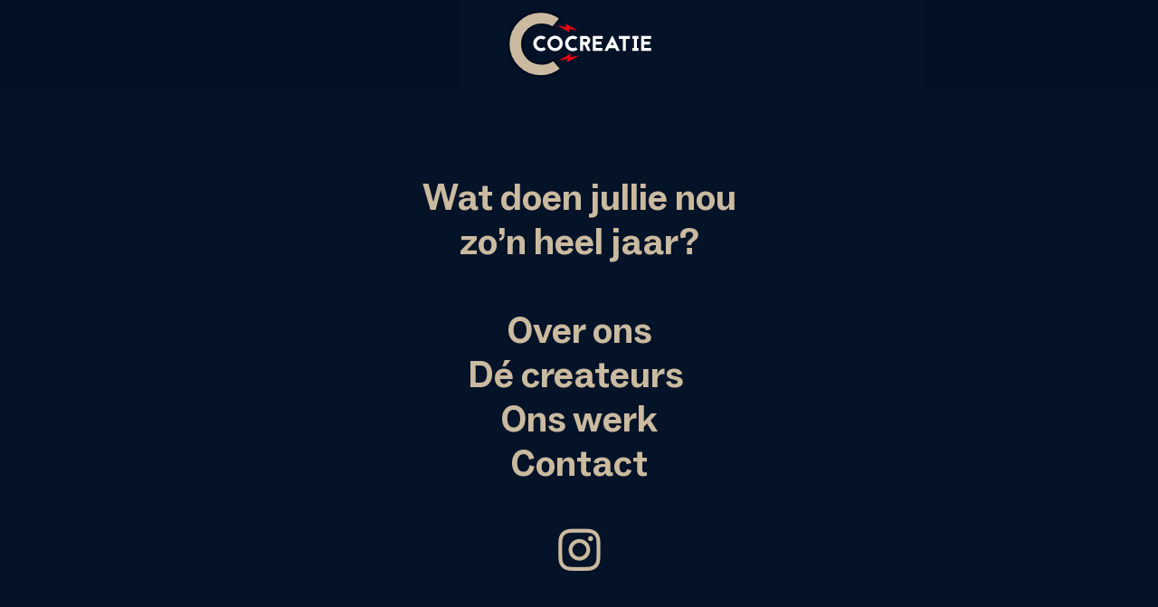

--- FILE ---
content_type: text/html; charset=UTF-8
request_url: https://cocreatie.nu/COCREATIE-MENU
body_size: 32988
content:
<!DOCTYPE html>
<!-- 

        Running on cargo.site

-->
<html lang="en" data-predefined-style="true" data-css-presets="true" data-css-preset data-typography-preset>
	<head>
<script>
				var __cargo_context__ = 'live';
				var __cargo_js_ver__ = 'c=3521555348';
				var __cargo_maint__ = false;
				
				
			</script>
					<meta http-equiv="X-UA-Compatible" content="IE=edge,chrome=1">
		<meta http-equiv="Content-Type" content="text/html; charset=utf-8">
		<meta name="viewport" content="initial-scale=1.0, maximum-scale=1.0, user-scalable=no">
		
			<meta name="robots" content="index,follow">
		<title>COCREATIE MENU — COCREATIE</title>
		<meta name="description" content="Wat doen jullie nou zo’n heel jaar? Over ons Dé createurs  Ons werk Contact ︎">
				<meta name="twitter:card" content="summary_large_image">
		<meta name="twitter:title" content="COCREATIE MENU — COCREATIE">
		<meta name="twitter:description" content="Wat doen jullie nou zo’n heel jaar? Over ons Dé createurs  Ons werk Contact ︎">
		<meta name="twitter:image" content="https://freight.cargo.site/i/cb66f529c1bbccca2cd1bbf3395c87f7e175cc1b76b3aed7833b773dc21cb6ff/COCREATIEEELCOWOUTER.jpg">
		<meta property="og:locale" content="en_US">
		<meta property="og:title" content="COCREATIE MENU — COCREATIE">
		<meta property="og:description" content="Wat doen jullie nou zo’n heel jaar? Over ons Dé createurs  Ons werk Contact ︎">
		<meta property="og:url" content="https://cocreatie.nu/COCREATIE-MENU">
		<meta property="og:image" content="https://freight.cargo.site/i/cb66f529c1bbccca2cd1bbf3395c87f7e175cc1b76b3aed7833b773dc21cb6ff/COCREATIEEELCOWOUTER.jpg">
		<meta property="og:type" content="website">

		<link rel="preconnect" href="https://static.cargo.site" crossorigin>
		<link rel="preconnect" href="https://freight.cargo.site" crossorigin>
				<link rel="preconnect" href="https://type.cargo.site" crossorigin>

		<!--<link rel="preload" href="https://static.cargo.site/assets/social/IconFont-Regular-0.9.3.woff2" as="font" type="font/woff" crossorigin>-->

		

		<link href="https://static.cargo.site/favicon/favicon.ico" rel="shortcut icon">
		<link href="https://cocreatie.nu/rss" rel="alternate" type="application/rss+xml" title="COCREATIE feed">

		<link href="https://cocreatie.nu/stylesheet?c=3521555348&1718953697" id="member_stylesheet" rel="stylesheet" type="text/css" />
<style id="">@font-face{font-family:Icons;src:url(https://static.cargo.site/assets/social/IconFont-Regular-0.9.3.woff2);unicode-range:U+E000-E15C,U+F0000,U+FE0E}@font-face{font-family:Icons;src:url(https://static.cargo.site/assets/social/IconFont-Regular-0.9.3.woff2);font-weight:240;unicode-range:U+E000-E15C,U+F0000,U+FE0E}@font-face{font-family:Icons;src:url(https://static.cargo.site/assets/social/IconFont-Regular-0.9.3.woff2);unicode-range:U+E000-E15C,U+F0000,U+FE0E;font-weight:400}@font-face{font-family:Icons;src:url(https://static.cargo.site/assets/social/IconFont-Regular-0.9.3.woff2);unicode-range:U+E000-E15C,U+F0000,U+FE0E;font-weight:600}@font-face{font-family:Icons;src:url(https://static.cargo.site/assets/social/IconFont-Regular-0.9.3.woff2);unicode-range:U+E000-E15C,U+F0000,U+FE0E;font-weight:800}@font-face{font-family:Icons;src:url(https://static.cargo.site/assets/social/IconFont-Regular-0.9.3.woff2);unicode-range:U+E000-E15C,U+F0000,U+FE0E;font-style:italic}@font-face{font-family:Icons;src:url(https://static.cargo.site/assets/social/IconFont-Regular-0.9.3.woff2);unicode-range:U+E000-E15C,U+F0000,U+FE0E;font-weight:200;font-style:italic}@font-face{font-family:Icons;src:url(https://static.cargo.site/assets/social/IconFont-Regular-0.9.3.woff2);unicode-range:U+E000-E15C,U+F0000,U+FE0E;font-weight:400;font-style:italic}@font-face{font-family:Icons;src:url(https://static.cargo.site/assets/social/IconFont-Regular-0.9.3.woff2);unicode-range:U+E000-E15C,U+F0000,U+FE0E;font-weight:600;font-style:italic}@font-face{font-family:Icons;src:url(https://static.cargo.site/assets/social/IconFont-Regular-0.9.3.woff2);unicode-range:U+E000-E15C,U+F0000,U+FE0E;font-weight:800;font-style:italic}body.iconfont-loading,body.iconfont-loading *{color:transparent!important}body{-moz-osx-font-smoothing:grayscale;-webkit-font-smoothing:antialiased;-webkit-text-size-adjust:none}body.no-scroll{overflow:hidden}/*!
 * Content
 */.page{word-wrap:break-word}:focus{outline:0}.pointer-events-none{pointer-events:none}.pointer-events-auto{pointer-events:auto}.pointer-events-none .page_content .audio-player,.pointer-events-none .page_content .shop_product,.pointer-events-none .page_content a,.pointer-events-none .page_content audio,.pointer-events-none .page_content button,.pointer-events-none .page_content details,.pointer-events-none .page_content iframe,.pointer-events-none .page_content img,.pointer-events-none .page_content input,.pointer-events-none .page_content video{pointer-events:auto}.pointer-events-none .page_content *>a,.pointer-events-none .page_content>a{position:relative}s *{text-transform:inherit}#toolset{position:fixed;bottom:10px;right:10px;z-index:8}.mobile #toolset,.template_site_inframe #toolset{display:none}#toolset a{display:block;height:24px;width:24px;margin:0;padding:0;text-decoration:none;background:rgba(0,0,0,.2)}#toolset a:hover{background:rgba(0,0,0,.8)}[data-adminview] #toolset a,[data-adminview] #toolset_admin a{background:rgba(0,0,0,.04);pointer-events:none;cursor:default}#toolset_admin a:active{background:rgba(0,0,0,.7)}#toolset_admin a svg>*{transform:scale(1.1) translate(0,-.5px);transform-origin:50% 50%}#toolset_admin a svg{pointer-events:none;width:100%!important;height:auto!important}#following-container{overflow:auto;-webkit-overflow-scrolling:touch}#following-container iframe{height:100%;width:100%;position:absolute;top:0;left:0;right:0;bottom:0}:root{--following-width:-400px;--following-animation-duration:450ms}@keyframes following-open{0%{transform:translateX(0)}100%{transform:translateX(var(--following-width))}}@keyframes following-open-inverse{0%{transform:translateX(0)}100%{transform:translateX(calc(-1 * var(--following-width)))}}@keyframes following-close{0%{transform:translateX(var(--following-width))}100%{transform:translateX(0)}}@keyframes following-close-inverse{0%{transform:translateX(calc(-1 * var(--following-width)))}100%{transform:translateX(0)}}body.animate-left{animation:following-open var(--following-animation-duration);animation-fill-mode:both;animation-timing-function:cubic-bezier(.24,1,.29,1)}#following-container.animate-left{animation:following-close-inverse var(--following-animation-duration);animation-fill-mode:both;animation-timing-function:cubic-bezier(.24,1,.29,1)}#following-container.animate-left #following-frame{animation:following-close var(--following-animation-duration);animation-fill-mode:both;animation-timing-function:cubic-bezier(.24,1,.29,1)}body.animate-right{animation:following-close var(--following-animation-duration);animation-fill-mode:both;animation-timing-function:cubic-bezier(.24,1,.29,1)}#following-container.animate-right{animation:following-open-inverse var(--following-animation-duration);animation-fill-mode:both;animation-timing-function:cubic-bezier(.24,1,.29,1)}#following-container.animate-right #following-frame{animation:following-open var(--following-animation-duration);animation-fill-mode:both;animation-timing-function:cubic-bezier(.24,1,.29,1)}.slick-slider{position:relative;display:block;-moz-box-sizing:border-box;box-sizing:border-box;-webkit-user-select:none;-moz-user-select:none;-ms-user-select:none;user-select:none;-webkit-touch-callout:none;-khtml-user-select:none;-ms-touch-action:pan-y;touch-action:pan-y;-webkit-tap-highlight-color:transparent}.slick-list{position:relative;display:block;overflow:hidden;margin:0;padding:0}.slick-list:focus{outline:0}.slick-list.dragging{cursor:pointer;cursor:hand}.slick-slider .slick-list,.slick-slider .slick-track{transform:translate3d(0,0,0);will-change:transform}.slick-track{position:relative;top:0;left:0;display:block}.slick-track:after,.slick-track:before{display:table;content:'';width:1px;height:1px;margin-top:-1px;margin-left:-1px}.slick-track:after{clear:both}.slick-loading .slick-track{visibility:hidden}.slick-slide{display:none;float:left;height:100%;min-height:1px}[dir=rtl] .slick-slide{float:right}.content .slick-slide img{display:inline-block}.content .slick-slide img:not(.image-zoom){cursor:pointer}.content .scrub .slick-list,.content .scrub .slick-slide img:not(.image-zoom){cursor:ew-resize}body.slideshow-scrub-dragging *{cursor:ew-resize!important}.content .slick-slide img:not([src]),.content .slick-slide img[src='']{width:100%;height:auto}.slick-slide.slick-loading img{display:none}.slick-slide.dragging img{pointer-events:none}.slick-initialized .slick-slide{display:block}.slick-loading .slick-slide{visibility:hidden}.slick-vertical .slick-slide{display:block;height:auto;border:1px solid transparent}.slick-arrow.slick-hidden{display:none}.slick-arrow{position:absolute;z-index:9;width:0;top:0;height:100%;cursor:pointer;will-change:opacity;-webkit-transition:opacity 333ms cubic-bezier(.4,0,.22,1);transition:opacity 333ms cubic-bezier(.4,0,.22,1)}.slick-arrow.hidden{opacity:0}.slick-arrow svg{position:absolute;width:36px;height:36px;top:0;left:0;right:0;bottom:0;margin:auto;transform:translate(.25px,.25px)}.slick-arrow svg.right-arrow{transform:translate(.25px,.25px) scaleX(-1)}.slick-arrow svg:active{opacity:.75}.slick-arrow svg .arrow-shape{fill:none!important;stroke:#fff;stroke-linecap:square}.slick-arrow svg .arrow-outline{fill:none!important;stroke-width:2.5px;stroke:rgba(0,0,0,.6);stroke-linecap:square}.slick-arrow.slick-next{right:0;text-align:right}.slick-next svg,.wallpaper-navigation .slick-next svg{margin-right:10px}.mobile .slick-next svg{margin-right:10px}.slick-arrow.slick-prev{text-align:left}.slick-prev svg,.wallpaper-navigation .slick-prev svg{margin-left:10px}.mobile .slick-prev svg{margin-left:10px}.loading_animation{display:none;vertical-align:middle;z-index:15;line-height:0;pointer-events:none;border-radius:100%}.loading_animation.hidden{display:none}.loading_animation.pulsing{opacity:0;display:inline-block;animation-delay:.1s;-webkit-animation-delay:.1s;-moz-animation-delay:.1s;animation-duration:12s;animation-iteration-count:infinite;animation:fade-pulse-in .5s ease-in-out;-moz-animation:fade-pulse-in .5s ease-in-out;-webkit-animation:fade-pulse-in .5s ease-in-out;-webkit-animation-fill-mode:forwards;-moz-animation-fill-mode:forwards;animation-fill-mode:forwards}.loading_animation.pulsing.no-delay{animation-delay:0s;-webkit-animation-delay:0s;-moz-animation-delay:0s}.loading_animation div{border-radius:100%}.loading_animation div svg{max-width:100%;height:auto}.loading_animation div,.loading_animation div svg{width:20px;height:20px}.loading_animation.full-width svg{width:100%;height:auto}.loading_animation.full-width.big svg{width:100px;height:100px}.loading_animation div svg>*{fill:#ccc}.loading_animation div{-webkit-animation:spin-loading 12s ease-out;-webkit-animation-iteration-count:infinite;-moz-animation:spin-loading 12s ease-out;-moz-animation-iteration-count:infinite;animation:spin-loading 12s ease-out;animation-iteration-count:infinite}.loading_animation.hidden{display:none}[data-backdrop] .loading_animation{position:absolute;top:15px;left:15px;z-index:99}.loading_animation.position-absolute.middle{top:calc(50% - 10px);left:calc(50% - 10px)}.loading_animation.position-absolute.topleft{top:0;left:0}.loading_animation.position-absolute.middleright{top:calc(50% - 10px);right:1rem}.loading_animation.position-absolute.middleleft{top:calc(50% - 10px);left:1rem}.loading_animation.gray div svg>*{fill:#999}.loading_animation.gray-dark div svg>*{fill:#666}.loading_animation.gray-darker div svg>*{fill:#555}.loading_animation.gray-light div svg>*{fill:#ccc}.loading_animation.white div svg>*{fill:rgba(255,255,255,.85)}.loading_animation.blue div svg>*{fill:#698fff}.loading_animation.inline{display:inline-block;margin-bottom:.5ex}.loading_animation.inline.left{margin-right:.5ex}@-webkit-keyframes fade-pulse-in{0%{opacity:0}50%{opacity:.5}100%{opacity:1}}@-moz-keyframes fade-pulse-in{0%{opacity:0}50%{opacity:.5}100%{opacity:1}}@keyframes fade-pulse-in{0%{opacity:0}50%{opacity:.5}100%{opacity:1}}@-webkit-keyframes pulsate{0%{opacity:1}50%{opacity:0}100%{opacity:1}}@-moz-keyframes pulsate{0%{opacity:1}50%{opacity:0}100%{opacity:1}}@keyframes pulsate{0%{opacity:1}50%{opacity:0}100%{opacity:1}}@-webkit-keyframes spin-loading{0%{transform:rotate(0)}9%{transform:rotate(1050deg)}18%{transform:rotate(-1090deg)}20%{transform:rotate(-1080deg)}23%{transform:rotate(-1080deg)}28%{transform:rotate(-1095deg)}29%{transform:rotate(-1065deg)}34%{transform:rotate(-1080deg)}35%{transform:rotate(-1050deg)}40%{transform:rotate(-1065deg)}41%{transform:rotate(-1035deg)}44%{transform:rotate(-1035deg)}47%{transform:rotate(-2160deg)}50%{transform:rotate(-2160deg)}56%{transform:rotate(45deg)}60%{transform:rotate(45deg)}80%{transform:rotate(6120deg)}100%{transform:rotate(0)}}@keyframes spin-loading{0%{transform:rotate(0)}9%{transform:rotate(1050deg)}18%{transform:rotate(-1090deg)}20%{transform:rotate(-1080deg)}23%{transform:rotate(-1080deg)}28%{transform:rotate(-1095deg)}29%{transform:rotate(-1065deg)}34%{transform:rotate(-1080deg)}35%{transform:rotate(-1050deg)}40%{transform:rotate(-1065deg)}41%{transform:rotate(-1035deg)}44%{transform:rotate(-1035deg)}47%{transform:rotate(-2160deg)}50%{transform:rotate(-2160deg)}56%{transform:rotate(45deg)}60%{transform:rotate(45deg)}80%{transform:rotate(6120deg)}100%{transform:rotate(0)}}[grid-row]{align-items:flex-start;box-sizing:border-box;display:-webkit-box;display:-webkit-flex;display:-ms-flexbox;display:flex;-webkit-flex-wrap:wrap;-ms-flex-wrap:wrap;flex-wrap:wrap}[grid-col]{box-sizing:border-box}[grid-row] [grid-col].empty:after{content:"\0000A0";cursor:text}body.mobile[data-adminview=content-editproject] [grid-row] [grid-col].empty:after{display:none}[grid-col=auto]{-webkit-box-flex:1;-webkit-flex:1;-ms-flex:1;flex:1}[grid-col=x12]{width:100%}[grid-col=x11]{width:50%}[grid-col=x10]{width:33.33%}[grid-col=x9]{width:25%}[grid-col=x8]{width:20%}[grid-col=x7]{width:16.666666667%}[grid-col=x6]{width:14.285714286%}[grid-col=x5]{width:12.5%}[grid-col=x4]{width:11.111111111%}[grid-col=x3]{width:10%}[grid-col=x2]{width:9.090909091%}[grid-col=x1]{width:8.333333333%}[grid-col="1"]{width:8.33333%}[grid-col="2"]{width:16.66667%}[grid-col="3"]{width:25%}[grid-col="4"]{width:33.33333%}[grid-col="5"]{width:41.66667%}[grid-col="6"]{width:50%}[grid-col="7"]{width:58.33333%}[grid-col="8"]{width:66.66667%}[grid-col="9"]{width:75%}[grid-col="10"]{width:83.33333%}[grid-col="11"]{width:91.66667%}[grid-col="12"]{width:100%}body.mobile [grid-responsive] [grid-col]{width:100%;-webkit-box-flex:none;-webkit-flex:none;-ms-flex:none;flex:none}[data-ce-host=true][contenteditable=true] [grid-pad]{pointer-events:none}[data-ce-host=true][contenteditable=true] [grid-pad]>*{pointer-events:auto}[grid-pad="0"]{padding:0}[grid-pad="0.25"]{padding:.125rem}[grid-pad="0.5"]{padding:.25rem}[grid-pad="0.75"]{padding:.375rem}[grid-pad="1"]{padding:.5rem}[grid-pad="1.25"]{padding:.625rem}[grid-pad="1.5"]{padding:.75rem}[grid-pad="1.75"]{padding:.875rem}[grid-pad="2"]{padding:1rem}[grid-pad="2.5"]{padding:1.25rem}[grid-pad="3"]{padding:1.5rem}[grid-pad="3.5"]{padding:1.75rem}[grid-pad="4"]{padding:2rem}[grid-pad="5"]{padding:2.5rem}[grid-pad="6"]{padding:3rem}[grid-pad="7"]{padding:3.5rem}[grid-pad="8"]{padding:4rem}[grid-pad="9"]{padding:4.5rem}[grid-pad="10"]{padding:5rem}[grid-gutter="0"]{margin:0}[grid-gutter="0.5"]{margin:-.25rem}[grid-gutter="1"]{margin:-.5rem}[grid-gutter="1.5"]{margin:-.75rem}[grid-gutter="2"]{margin:-1rem}[grid-gutter="2.5"]{margin:-1.25rem}[grid-gutter="3"]{margin:-1.5rem}[grid-gutter="3.5"]{margin:-1.75rem}[grid-gutter="4"]{margin:-2rem}[grid-gutter="5"]{margin:-2.5rem}[grid-gutter="6"]{margin:-3rem}[grid-gutter="7"]{margin:-3.5rem}[grid-gutter="8"]{margin:-4rem}[grid-gutter="10"]{margin:-5rem}[grid-gutter="12"]{margin:-6rem}[grid-gutter="14"]{margin:-7rem}[grid-gutter="16"]{margin:-8rem}[grid-gutter="18"]{margin:-9rem}[grid-gutter="20"]{margin:-10rem}small{max-width:100%;text-decoration:inherit}img:not([src]),img[src='']{outline:1px solid rgba(177,177,177,.4);outline-offset:-1px;content:url([data-uri])}img.image-zoom{cursor:-webkit-zoom-in;cursor:-moz-zoom-in;cursor:zoom-in}#imprimatur{color:#333;font-size:10px;font-family:-apple-system,BlinkMacSystemFont,"Segoe UI",Roboto,Oxygen,Ubuntu,Cantarell,"Open Sans","Helvetica Neue",sans-serif,"Sans Serif",Icons;/*!System*/position:fixed;opacity:.3;right:-28px;bottom:160px;transform:rotate(270deg);-ms-transform:rotate(270deg);-webkit-transform:rotate(270deg);z-index:8;text-transform:uppercase;color:#999;opacity:.5;padding-bottom:2px;text-decoration:none}.mobile #imprimatur{display:none}bodycopy cargo-link a{font-family:-apple-system,BlinkMacSystemFont,"Segoe UI",Roboto,Oxygen,Ubuntu,Cantarell,"Open Sans","Helvetica Neue",sans-serif,"Sans Serif",Icons;/*!System*/font-size:12px;font-style:normal;font-weight:400;transform:rotate(270deg);text-decoration:none;position:fixed!important;right:-27px;bottom:100px;text-decoration:none;letter-spacing:normal;background:0 0;border:0;border-bottom:0;outline:0}/*! PhotoSwipe Default UI CSS by Dmitry Semenov | photoswipe.com | MIT license */.pswp--has_mouse .pswp__button--arrow--left,.pswp--has_mouse .pswp__button--arrow--right,.pswp__ui{visibility:visible}.pswp--minimal--dark .pswp__top-bar,.pswp__button{background:0 0}.pswp,.pswp__bg,.pswp__container,.pswp__img--placeholder,.pswp__zoom-wrap,.quick-view-navigation{-webkit-backface-visibility:hidden}.pswp__button{cursor:pointer;opacity:1;-webkit-appearance:none;transition:opacity .2s;-webkit-box-shadow:none;box-shadow:none}.pswp__button-close>svg{top:10px;right:10px;margin-left:auto}.pswp--touch .quick-view-navigation{display:none}.pswp__ui{-webkit-font-smoothing:auto;opacity:1;z-index:1550}.quick-view-navigation{will-change:opacity;-webkit-transition:opacity 333ms cubic-bezier(.4,0,.22,1);transition:opacity 333ms cubic-bezier(.4,0,.22,1)}.quick-view-navigation .pswp__group .pswp__button{pointer-events:auto}.pswp__button>svg{position:absolute;width:36px;height:36px}.quick-view-navigation .pswp__group:active svg{opacity:.75}.pswp__button svg .shape-shape{fill:#fff}.pswp__button svg .shape-outline{fill:#000}.pswp__button-prev>svg{top:0;bottom:0;left:10px;margin:auto}.pswp__button-next>svg{top:0;bottom:0;right:10px;margin:auto}.quick-view-navigation .pswp__group .pswp__button-prev{position:absolute;left:0;top:0;width:0;height:100%}.quick-view-navigation .pswp__group .pswp__button-next{position:absolute;right:0;top:0;width:0;height:100%}.quick-view-navigation .close-button,.quick-view-navigation .left-arrow,.quick-view-navigation .right-arrow{transform:translate(.25px,.25px)}.quick-view-navigation .right-arrow{transform:translate(.25px,.25px) scaleX(-1)}.pswp__button svg .shape-outline{fill:transparent!important;stroke:#000;stroke-width:2.5px;stroke-linecap:square}.pswp__button svg .shape-shape{fill:transparent!important;stroke:#fff;stroke-width:1.5px;stroke-linecap:square}.pswp__bg,.pswp__scroll-wrap,.pswp__zoom-wrap{width:100%;position:absolute}.quick-view-navigation .pswp__group .pswp__button-close{margin:0}.pswp__container,.pswp__item,.pswp__zoom-wrap{right:0;bottom:0;top:0;position:absolute;left:0}.pswp__ui--hidden .pswp__button{opacity:.001}.pswp__ui--hidden .pswp__button,.pswp__ui--hidden .pswp__button *{pointer-events:none}.pswp .pswp__ui.pswp__ui--displaynone{display:none}.pswp__element--disabled{display:none!important}/*! PhotoSwipe main CSS by Dmitry Semenov | photoswipe.com | MIT license */.pswp{position:fixed;display:none;height:100%;width:100%;top:0;left:0;right:0;bottom:0;margin:auto;-ms-touch-action:none;touch-action:none;z-index:9999999;-webkit-text-size-adjust:100%;line-height:initial;letter-spacing:initial;outline:0}.pswp img{max-width:none}.pswp--zoom-disabled .pswp__img{cursor:default!important}.pswp--animate_opacity{opacity:.001;will-change:opacity;-webkit-transition:opacity 333ms cubic-bezier(.4,0,.22,1);transition:opacity 333ms cubic-bezier(.4,0,.22,1)}.pswp--open{display:block}.pswp--zoom-allowed .pswp__img{cursor:-webkit-zoom-in;cursor:-moz-zoom-in;cursor:zoom-in}.pswp--zoomed-in .pswp__img{cursor:-webkit-grab;cursor:-moz-grab;cursor:grab}.pswp--dragging .pswp__img{cursor:-webkit-grabbing;cursor:-moz-grabbing;cursor:grabbing}.pswp__bg{left:0;top:0;height:100%;opacity:0;transform:translateZ(0);will-change:opacity}.pswp__scroll-wrap{left:0;top:0;height:100%}.pswp__container,.pswp__zoom-wrap{-ms-touch-action:none;touch-action:none}.pswp__container,.pswp__img{-webkit-user-select:none;-moz-user-select:none;-ms-user-select:none;user-select:none;-webkit-tap-highlight-color:transparent;-webkit-touch-callout:none}.pswp__zoom-wrap{-webkit-transform-origin:left top;-ms-transform-origin:left top;transform-origin:left top;-webkit-transition:-webkit-transform 222ms cubic-bezier(.4,0,.22,1);transition:transform 222ms cubic-bezier(.4,0,.22,1)}.pswp__bg{-webkit-transition:opacity 222ms cubic-bezier(.4,0,.22,1);transition:opacity 222ms cubic-bezier(.4,0,.22,1)}.pswp--animated-in .pswp__bg,.pswp--animated-in .pswp__zoom-wrap{-webkit-transition:none;transition:none}.pswp--hide-overflow .pswp__scroll-wrap,.pswp--hide-overflow.pswp{overflow:hidden}.pswp__img{position:absolute;width:auto;height:auto;top:0;left:0}.pswp__img--placeholder--blank{background:#222}.pswp--ie .pswp__img{width:100%!important;height:auto!important;left:0;top:0}.pswp__ui--idle{opacity:0}.pswp__error-msg{position:absolute;left:0;top:50%;width:100%;text-align:center;font-size:14px;line-height:16px;margin-top:-8px;color:#ccc}.pswp__error-msg a{color:#ccc;text-decoration:underline}.pswp__error-msg{font-family:-apple-system,BlinkMacSystemFont,"Segoe UI",Roboto,Oxygen,Ubuntu,Cantarell,"Open Sans","Helvetica Neue",sans-serif}.quick-view.mouse-down .iframe-item{pointer-events:none!important}.quick-view-caption-positioner{pointer-events:none;width:100%;height:100%}.quick-view-caption-wrapper{margin:auto;position:absolute;bottom:0;left:0;right:0}.quick-view-horizontal-align-left .quick-view-caption-wrapper{margin-left:0}.quick-view-horizontal-align-right .quick-view-caption-wrapper{margin-right:0}[data-quick-view-caption]{transition:.1s opacity ease-in-out;position:absolute;bottom:0;left:0;right:0}.quick-view-horizontal-align-left [data-quick-view-caption]{text-align:left}.quick-view-horizontal-align-right [data-quick-view-caption]{text-align:right}.quick-view-caption{transition:.1s opacity ease-in-out}.quick-view-caption>*{display:inline-block}.quick-view-caption *{pointer-events:auto}.quick-view-caption.hidden{opacity:0}.shop_product .dropdown_wrapper{flex:0 0 100%;position:relative}.shop_product select{appearance:none;-moz-appearance:none;-webkit-appearance:none;outline:0;-webkit-font-smoothing:antialiased;-moz-osx-font-smoothing:grayscale;cursor:pointer;border-radius:0;white-space:nowrap;overflow:hidden!important;text-overflow:ellipsis}.shop_product select.dropdown::-ms-expand{display:none}.shop_product a{cursor:pointer;border-bottom:none;text-decoration:none}.shop_product a.out-of-stock{pointer-events:none}body.audio-player-dragging *{cursor:ew-resize!important}.audio-player{display:inline-flex;flex:1 0 calc(100% - 2px);width:calc(100% - 2px)}.audio-player .button{height:100%;flex:0 0 3.3rem;display:flex}.audio-player .separator{left:3.3rem;height:100%}.audio-player .buffer{width:0%;height:100%;transition:left .3s linear,width .3s linear}.audio-player.seeking .buffer{transition:left 0s,width 0s}.audio-player.seeking{user-select:none;-webkit-user-select:none;cursor:ew-resize}.audio-player.seeking *{user-select:none;-webkit-user-select:none;cursor:ew-resize}.audio-player .bar{overflow:hidden;display:flex;justify-content:space-between;align-content:center;flex-grow:1}.audio-player .progress{width:0%;height:100%;transition:width .3s linear}.audio-player.seeking .progress{transition:width 0s}.audio-player .pause,.audio-player .play{cursor:pointer;height:100%}.audio-player .note-icon{margin:auto 0;order:2;flex:0 1 auto}.audio-player .title{white-space:nowrap;overflow:hidden;text-overflow:ellipsis;pointer-events:none;user-select:none;padding:.5rem 0 .5rem 1rem;margin:auto auto auto 0;flex:0 3 auto;min-width:0;width:100%}.audio-player .total-time{flex:0 1 auto;margin:auto 0}.audio-player .current-time,.audio-player .play-text{flex:0 1 auto;margin:auto 0}.audio-player .stream-anim{user-select:none;margin:auto auto auto 0}.audio-player .stream-anim span{display:inline-block}.audio-player .buffer,.audio-player .current-time,.audio-player .note-svg,.audio-player .play-text,.audio-player .separator,.audio-player .total-time{user-select:none;pointer-events:none}.audio-player .buffer,.audio-player .play-text,.audio-player .progress{position:absolute}.audio-player,.audio-player .bar,.audio-player .button,.audio-player .current-time,.audio-player .note-icon,.audio-player .pause,.audio-player .play,.audio-player .total-time{position:relative}body.mobile .audio-player,body.mobile .audio-player *{-webkit-touch-callout:none}#standalone-admin-frame{border:0;width:400px;position:absolute;right:0;top:0;height:100vh;z-index:99}body[standalone-admin=true] #standalone-admin-frame{transform:translate(0,0)}body[standalone-admin=true] .main_container{width:calc(100% - 400px)}body[standalone-admin=false] #standalone-admin-frame{transform:translate(100%,0)}body[standalone-admin=false] .main_container{width:100%}.toggle_standaloneAdmin{position:fixed;top:0;right:400px;height:40px;width:40px;z-index:999;cursor:pointer;background-color:rgba(0,0,0,.4)}.toggle_standaloneAdmin:active{opacity:.7}body[standalone-admin=false] .toggle_standaloneAdmin{right:0}.toggle_standaloneAdmin *{color:#fff;fill:#fff}.toggle_standaloneAdmin svg{padding:6px;width:100%;height:100%;opacity:.85}body[standalone-admin=false] .toggle_standaloneAdmin #close,body[standalone-admin=true] .toggle_standaloneAdmin #backdropsettings{display:none}.toggle_standaloneAdmin>div{width:100%;height:100%}#admin_toggle_button{position:fixed;top:50%;transform:translate(0,-50%);right:400px;height:36px;width:12px;z-index:999;cursor:pointer;background-color:rgba(0,0,0,.09);padding-left:2px;margin-right:5px}#admin_toggle_button .bar{content:'';background:rgba(0,0,0,.09);position:fixed;width:5px;bottom:0;top:0;z-index:10}#admin_toggle_button:active{background:rgba(0,0,0,.065)}#admin_toggle_button *{color:#fff;fill:#fff}#admin_toggle_button svg{padding:0;width:16px;height:36px;margin-left:1px;opacity:1}#admin_toggle_button svg *{fill:#fff;opacity:1}#admin_toggle_button[data-state=closed] .toggle_admin_close{display:none}#admin_toggle_button[data-state=closed],#admin_toggle_button[data-state=closed] .toggle_admin_open{width:20px;cursor:pointer;margin:0}#admin_toggle_button[data-state=closed] svg{margin-left:2px}#admin_toggle_button[data-state=open] .toggle_admin_open{display:none}select,select *{text-rendering:auto!important}b b{font-weight:inherit}*{-webkit-box-sizing:border-box;-moz-box-sizing:border-box;box-sizing:border-box}customhtml>*{position:relative;z-index:10}body,html{min-height:100vh;margin:0;padding:0}html{touch-action:manipulation;position:relative;background-color:#fff}.main_container{min-height:100vh;width:100%;overflow:hidden}.container{display:-webkit-box;display:-webkit-flex;display:-moz-box;display:-ms-flexbox;display:flex;-webkit-flex-wrap:wrap;-moz-flex-wrap:wrap;-ms-flex-wrap:wrap;flex-wrap:wrap;max-width:100%;width:100%;overflow:visible}.container{align-items:flex-start;-webkit-align-items:flex-start}.page{z-index:2}.page ul li>text-limit{display:block}.content,.content_container,.pinned{-webkit-flex:1 0 auto;-moz-flex:1 0 auto;-ms-flex:1 0 auto;flex:1 0 auto;max-width:100%}.content_container{width:100%}.content_container.full_height{min-height:100vh}.page_background{position:absolute;top:0;left:0;width:100%;height:100%}.page_container{position:relative;overflow:visible;width:100%}.backdrop{position:absolute;top:0;z-index:1;width:100%;height:100%;max-height:100vh}.backdrop>div{position:absolute;top:0;left:0;width:100%;height:100%;-webkit-backface-visibility:hidden;backface-visibility:hidden;transform:translate3d(0,0,0);contain:strict}[data-backdrop].backdrop>div[data-overflowing]{max-height:100vh;position:absolute;top:0;left:0}body.mobile [split-responsive]{display:flex;flex-direction:column}body.mobile [split-responsive] .container{width:100%;order:2}body.mobile [split-responsive] .backdrop{position:relative;height:50vh;width:100%;order:1}body.mobile [split-responsive] [data-auxiliary].backdrop{position:absolute;height:50vh;width:100%;order:1}.page{position:relative;z-index:2}img[data-align=left]{float:left}img[data-align=right]{float:right}[data-rotation]{transform-origin:center center}.content .page_content:not([contenteditable=true]) [data-draggable]{pointer-events:auto!important;backface-visibility:hidden}.preserve-3d{-moz-transform-style:preserve-3d;transform-style:preserve-3d}.content .page_content:not([contenteditable=true]) [data-draggable] iframe{pointer-events:none!important}.dragging-active iframe{pointer-events:none!important}.content .page_content:not([contenteditable=true]) [data-draggable]:active{opacity:1}.content .scroll-transition-fade{transition:transform 1s ease-in-out,opacity .8s ease-in-out}.content .scroll-transition-fade.below-viewport{opacity:0;transform:translateY(40px)}.mobile.full_width .page_container:not([split-layout]) .container_width{width:100%}[data-view=pinned_bottom] .bottom_pin_invisibility{visibility:hidden}.pinned{position:relative;width:100%}.pinned .page_container.accommodate:not(.fixed):not(.overlay){z-index:2}.pinned .page_container.overlay{position:absolute;z-index:4}.pinned .page_container.overlay.fixed{position:fixed}.pinned .page_container.overlay.fixed .page{max-height:100vh;-webkit-overflow-scrolling:touch}.pinned .page_container.overlay.fixed .page.allow-scroll{overflow-y:auto;overflow-x:hidden}.pinned .page_container.overlay.fixed .page.allow-scroll{align-items:flex-start;-webkit-align-items:flex-start}.pinned .page_container .page.allow-scroll::-webkit-scrollbar{width:0;background:0 0;display:none}.pinned.pinned_top .page_container.overlay{left:0;top:0}.pinned.pinned_bottom .page_container.overlay{left:0;bottom:0}div[data-container=set]:empty{margin-top:1px}.thumbnails{position:relative;z-index:1}[thumbnails=grid]{align-items:baseline}[thumbnails=justify] .thumbnail{box-sizing:content-box}[thumbnails][data-padding-zero] .thumbnail{margin-bottom:-1px}[thumbnails=montessori] .thumbnail{pointer-events:auto;position:absolute}[thumbnails] .thumbnail>a{display:block;text-decoration:none}[thumbnails=montessori]{height:0}[thumbnails][data-resizing],[thumbnails][data-resizing] *{cursor:nwse-resize}[thumbnails] .thumbnail .resize-handle{cursor:nwse-resize;width:26px;height:26px;padding:5px;position:absolute;opacity:.75;right:-1px;bottom:-1px;z-index:100}[thumbnails][data-resizing] .resize-handle{display:none}[thumbnails] .thumbnail .resize-handle svg{position:absolute;top:0;left:0}[thumbnails] .thumbnail .resize-handle:hover{opacity:1}[data-can-move].thumbnail .resize-handle svg .resize_path_outline{fill:#fff}[data-can-move].thumbnail .resize-handle svg .resize_path{fill:#000}[thumbnails=montessori] .thumbnail_sizer{height:0;width:100%;position:relative;padding-bottom:100%;pointer-events:none}[thumbnails] .thumbnail img{display:block;min-height:3px;margin-bottom:0}[thumbnails] .thumbnail img:not([src]),img[src=""]{margin:0!important;width:100%;min-height:3px;height:100%!important;position:absolute}[aspect-ratio="1x1"].thumb_image{height:0;padding-bottom:100%;overflow:hidden}[aspect-ratio="4x3"].thumb_image{height:0;padding-bottom:75%;overflow:hidden}[aspect-ratio="16x9"].thumb_image{height:0;padding-bottom:56.25%;overflow:hidden}[thumbnails] .thumb_image{width:100%;position:relative}[thumbnails][thumbnail-vertical-align=top]{align-items:flex-start}[thumbnails][thumbnail-vertical-align=middle]{align-items:center}[thumbnails][thumbnail-vertical-align=bottom]{align-items:baseline}[thumbnails][thumbnail-horizontal-align=left]{justify-content:flex-start}[thumbnails][thumbnail-horizontal-align=middle]{justify-content:center}[thumbnails][thumbnail-horizontal-align=right]{justify-content:flex-end}.thumb_image.default_image>svg{position:absolute;top:0;left:0;bottom:0;right:0;width:100%;height:100%}.thumb_image.default_image{outline:1px solid #ccc;outline-offset:-1px;position:relative}.mobile.full_width [data-view=Thumbnail] .thumbnails_width{width:100%}.content [data-draggable] a:active,.content [data-draggable] img:active{opacity:initial}.content .draggable-dragging{opacity:initial}[data-draggable].draggable_visible{visibility:visible}[data-draggable].draggable_hidden{visibility:hidden}.gallery_card [data-draggable],.marquee [data-draggable]{visibility:inherit}[data-draggable]{visibility:visible;background-color:rgba(0,0,0,.003)}#site_menu_panel_container .image-gallery:not(.initialized){height:0;padding-bottom:100%;min-height:initial}.image-gallery:not(.initialized){min-height:100vh;visibility:hidden;width:100%}.image-gallery .gallery_card img{display:block;width:100%;height:auto}.image-gallery .gallery_card{transform-origin:center}.image-gallery .gallery_card.dragging{opacity:.1;transform:initial!important}.image-gallery:not([image-gallery=slideshow]) .gallery_card iframe:only-child,.image-gallery:not([image-gallery=slideshow]) .gallery_card video:only-child{width:100%;height:100%;top:0;left:0;position:absolute}.image-gallery[image-gallery=slideshow] .gallery_card video[muted][autoplay]:not([controls]),.image-gallery[image-gallery=slideshow] .gallery_card video[muted][data-autoplay]:not([controls]){pointer-events:none}.image-gallery [image-gallery-pad="0"] video:only-child{object-fit:cover;height:calc(100% + 1px)}div.image-gallery>a,div.image-gallery>iframe,div.image-gallery>img,div.image-gallery>video{display:none}[image-gallery-row]{align-items:flex-start;box-sizing:border-box;display:-webkit-box;display:-webkit-flex;display:-ms-flexbox;display:flex;-webkit-flex-wrap:wrap;-ms-flex-wrap:wrap;flex-wrap:wrap}.image-gallery .gallery_card_image{width:100%;position:relative}[data-predefined-style=true] .image-gallery a.gallery_card{display:block;border:none}[image-gallery-col]{box-sizing:border-box}[image-gallery-col=x12]{width:100%}[image-gallery-col=x11]{width:50%}[image-gallery-col=x10]{width:33.33%}[image-gallery-col=x9]{width:25%}[image-gallery-col=x8]{width:20%}[image-gallery-col=x7]{width:16.666666667%}[image-gallery-col=x6]{width:14.285714286%}[image-gallery-col=x5]{width:12.5%}[image-gallery-col=x4]{width:11.111111111%}[image-gallery-col=x3]{width:10%}[image-gallery-col=x2]{width:9.090909091%}[image-gallery-col=x1]{width:8.333333333%}.content .page_content [image-gallery-pad].image-gallery{pointer-events:none}.content .page_content [image-gallery-pad].image-gallery .gallery_card_image>*,.content .page_content [image-gallery-pad].image-gallery .gallery_image_caption{pointer-events:auto}.content .page_content [image-gallery-pad="0"]{padding:0}.content .page_content [image-gallery-pad="0.25"]{padding:.125rem}.content .page_content [image-gallery-pad="0.5"]{padding:.25rem}.content .page_content [image-gallery-pad="0.75"]{padding:.375rem}.content .page_content [image-gallery-pad="1"]{padding:.5rem}.content .page_content [image-gallery-pad="1.25"]{padding:.625rem}.content .page_content [image-gallery-pad="1.5"]{padding:.75rem}.content .page_content [image-gallery-pad="1.75"]{padding:.875rem}.content .page_content [image-gallery-pad="2"]{padding:1rem}.content .page_content [image-gallery-pad="2.5"]{padding:1.25rem}.content .page_content [image-gallery-pad="3"]{padding:1.5rem}.content .page_content [image-gallery-pad="3.5"]{padding:1.75rem}.content .page_content [image-gallery-pad="4"]{padding:2rem}.content .page_content [image-gallery-pad="5"]{padding:2.5rem}.content .page_content [image-gallery-pad="6"]{padding:3rem}.content .page_content [image-gallery-pad="7"]{padding:3.5rem}.content .page_content [image-gallery-pad="8"]{padding:4rem}.content .page_content [image-gallery-pad="9"]{padding:4.5rem}.content .page_content [image-gallery-pad="10"]{padding:5rem}.content .page_content [image-gallery-gutter="0"]{margin:0}.content .page_content [image-gallery-gutter="0.5"]{margin:-.25rem}.content .page_content [image-gallery-gutter="1"]{margin:-.5rem}.content .page_content [image-gallery-gutter="1.5"]{margin:-.75rem}.content .page_content [image-gallery-gutter="2"]{margin:-1rem}.content .page_content [image-gallery-gutter="2.5"]{margin:-1.25rem}.content .page_content [image-gallery-gutter="3"]{margin:-1.5rem}.content .page_content [image-gallery-gutter="3.5"]{margin:-1.75rem}.content .page_content [image-gallery-gutter="4"]{margin:-2rem}.content .page_content [image-gallery-gutter="5"]{margin:-2.5rem}.content .page_content [image-gallery-gutter="6"]{margin:-3rem}.content .page_content [image-gallery-gutter="7"]{margin:-3.5rem}.content .page_content [image-gallery-gutter="8"]{margin:-4rem}.content .page_content [image-gallery-gutter="10"]{margin:-5rem}.content .page_content [image-gallery-gutter="12"]{margin:-6rem}.content .page_content [image-gallery-gutter="14"]{margin:-7rem}.content .page_content [image-gallery-gutter="16"]{margin:-8rem}.content .page_content [image-gallery-gutter="18"]{margin:-9rem}.content .page_content [image-gallery-gutter="20"]{margin:-10rem}[image-gallery=slideshow]:not(.initialized)>*{min-height:1px;opacity:0;min-width:100%}[image-gallery=slideshow][data-constrained-by=height] [image-gallery-vertical-align].slick-track{align-items:flex-start}[image-gallery=slideshow] img.image-zoom:active{opacity:initial}[image-gallery=slideshow].slick-initialized .gallery_card{pointer-events:none}[image-gallery=slideshow].slick-initialized .gallery_card.slick-current{pointer-events:auto}[image-gallery=slideshow] .gallery_card:not(.has_caption){line-height:0}.content .page_content [image-gallery=slideshow].image-gallery>*{pointer-events:auto}.content [image-gallery=slideshow].image-gallery.slick-initialized .gallery_card{overflow:hidden;margin:0;display:flex;flex-flow:row wrap;flex-shrink:0}.content [image-gallery=slideshow].image-gallery.slick-initialized .gallery_card.slick-current{overflow:visible}[image-gallery=slideshow] .gallery_image_caption{opacity:1;transition:opacity .3s;-webkit-transition:opacity .3s;width:100%;margin-left:auto;margin-right:auto;clear:both}[image-gallery-horizontal-align=left] .gallery_image_caption{text-align:left}[image-gallery-horizontal-align=middle] .gallery_image_caption{text-align:center}[image-gallery-horizontal-align=right] .gallery_image_caption{text-align:right}[image-gallery=slideshow][data-slideshow-in-transition] .gallery_image_caption{opacity:0;transition:opacity .3s;-webkit-transition:opacity .3s}[image-gallery=slideshow] .gallery_card_image{width:initial;margin:0;display:inline-block}[image-gallery=slideshow] .gallery_card img{margin:0;display:block}[image-gallery=slideshow][data-exploded]{align-items:flex-start;box-sizing:border-box;display:-webkit-box;display:-webkit-flex;display:-ms-flexbox;display:flex;-webkit-flex-wrap:wrap;-ms-flex-wrap:wrap;flex-wrap:wrap;justify-content:flex-start;align-content:flex-start}[image-gallery=slideshow][data-exploded] .gallery_card{padding:1rem;width:16.666%}[image-gallery=slideshow][data-exploded] .gallery_card_image{height:0;display:block;width:100%}[image-gallery=grid]{align-items:baseline}[image-gallery=grid] .gallery_card.has_caption .gallery_card_image{display:block}[image-gallery=grid] [image-gallery-pad="0"].gallery_card{margin-bottom:-1px}[image-gallery=grid] .gallery_card img{margin:0}[image-gallery=columns] .gallery_card img{margin:0}[image-gallery=justify]{align-items:flex-start}[image-gallery=justify] .gallery_card img{margin:0}[image-gallery=montessori][image-gallery-row]{display:block}[image-gallery=montessori] a.gallery_card,[image-gallery=montessori] div.gallery_card{position:absolute;pointer-events:auto}[image-gallery=montessori][data-can-move] .gallery_card,[image-gallery=montessori][data-can-move] .gallery_card .gallery_card_image,[image-gallery=montessori][data-can-move] .gallery_card .gallery_card_image>*{cursor:move}[image-gallery=montessori]{position:relative;height:0}[image-gallery=freeform] .gallery_card{position:relative}[image-gallery=freeform] [image-gallery-pad="0"].gallery_card{margin-bottom:-1px}[image-gallery-vertical-align]{display:flex;flex-flow:row wrap}[image-gallery-vertical-align].slick-track{display:flex;flex-flow:row nowrap}.image-gallery .slick-list{margin-bottom:-.3px}[image-gallery-vertical-align=top]{align-content:flex-start;align-items:flex-start}[image-gallery-vertical-align=middle]{align-items:center;align-content:center}[image-gallery-vertical-align=bottom]{align-content:flex-end;align-items:flex-end}[image-gallery-horizontal-align=left]{justify-content:flex-start}[image-gallery-horizontal-align=middle]{justify-content:center}[image-gallery-horizontal-align=right]{justify-content:flex-end}.image-gallery[data-resizing],.image-gallery[data-resizing] *{cursor:nwse-resize!important}.image-gallery .gallery_card .resize-handle,.image-gallery .gallery_card .resize-handle *{cursor:nwse-resize!important}.image-gallery .gallery_card .resize-handle{width:26px;height:26px;padding:5px;position:absolute;opacity:.75;right:-1px;bottom:-1px;z-index:10}.image-gallery[data-resizing] .resize-handle{display:none}.image-gallery .gallery_card .resize-handle svg{cursor:nwse-resize!important;position:absolute;top:0;left:0}.image-gallery .gallery_card .resize-handle:hover{opacity:1}[data-can-move].gallery_card .resize-handle svg .resize_path_outline{fill:#fff}[data-can-move].gallery_card .resize-handle svg .resize_path{fill:#000}[image-gallery=montessori] .thumbnail_sizer{height:0;width:100%;position:relative;padding-bottom:100%;pointer-events:none}#site_menu_button{display:block;text-decoration:none;pointer-events:auto;z-index:9;vertical-align:top;cursor:pointer;box-sizing:content-box;font-family:Icons}#site_menu_button.custom_icon{padding:0;line-height:0}#site_menu_button.custom_icon img{width:100%;height:auto}#site_menu_wrapper.disabled #site_menu_button{display:none}#site_menu_wrapper.mobile_only #site_menu_button{display:none}body.mobile #site_menu_wrapper.mobile_only:not(.disabled) #site_menu_button:not(.active){display:block}#site_menu_panel_container[data-type=cargo_menu] #site_menu_panel{display:block;position:fixed;top:0;right:0;bottom:0;left:0;z-index:10;cursor:default}.site_menu{pointer-events:auto;position:absolute;z-index:11;top:0;bottom:0;line-height:0;max-width:400px;min-width:300px;font-size:20px;text-align:left;background:rgba(20,20,20,.95);padding:20px 30px 90px 30px;overflow-y:auto;overflow-x:hidden;display:-webkit-box;display:-webkit-flex;display:-ms-flexbox;display:flex;-webkit-box-orient:vertical;-webkit-box-direction:normal;-webkit-flex-direction:column;-ms-flex-direction:column;flex-direction:column;-webkit-box-pack:start;-webkit-justify-content:flex-start;-ms-flex-pack:start;justify-content:flex-start}body.mobile #site_menu_wrapper .site_menu{-webkit-overflow-scrolling:touch;min-width:auto;max-width:100%;width:100%;padding:20px}#site_menu_wrapper[data-sitemenu-position=bottom-left] #site_menu,#site_menu_wrapper[data-sitemenu-position=top-left] #site_menu{left:0}#site_menu_wrapper[data-sitemenu-position=bottom-right] #site_menu,#site_menu_wrapper[data-sitemenu-position=top-right] #site_menu{right:0}#site_menu_wrapper[data-type=page] .site_menu{right:0;left:0;width:100%;padding:0;margin:0;background:0 0}.site_menu_wrapper.open .site_menu{display:block}.site_menu div{display:block}.site_menu a{text-decoration:none;display:inline-block;color:rgba(255,255,255,.75);max-width:100%;overflow:hidden;white-space:nowrap;text-overflow:ellipsis;line-height:1.4}.site_menu div a.active{color:rgba(255,255,255,.4)}.site_menu div.set-link>a{font-weight:700}.site_menu div.hidden{display:none}.site_menu .close{display:block;position:absolute;top:0;right:10px;font-size:60px;line-height:50px;font-weight:200;color:rgba(255,255,255,.4);cursor:pointer;user-select:none}#site_menu_panel_container .page_container{position:relative;overflow:hidden;background:0 0;z-index:2}#site_menu_panel_container .site_menu_page_wrapper{position:fixed;top:0;left:0;overflow-y:auto;-webkit-overflow-scrolling:touch;height:100%;width:100%;z-index:100}#site_menu_panel_container .site_menu_page_wrapper .backdrop{pointer-events:none}#site_menu_panel_container #site_menu_page_overlay{position:fixed;top:0;right:0;bottom:0;left:0;cursor:default;z-index:1}#shop_button{display:block;text-decoration:none;pointer-events:auto;z-index:9;vertical-align:top;cursor:pointer;box-sizing:content-box;font-family:Icons}#shop_button.custom_icon{padding:0;line-height:0}#shop_button.custom_icon img{width:100%;height:auto}#shop_button.disabled{display:none}.loading[data-loading]{display:none;position:fixed;bottom:8px;left:8px;z-index:100}.new_site_button_wrapper{font-size:1.8rem;font-weight:400;color:rgba(0,0,0,.85);font-family:-apple-system,BlinkMacSystemFont,'Segoe UI',Roboto,Oxygen,Ubuntu,Cantarell,'Open Sans','Helvetica Neue',sans-serif,'Sans Serif',Icons;font-style:normal;line-height:1.4;color:#fff;position:fixed;bottom:0;right:0;z-index:999}body.template_site #toolset{display:none!important}body.mobile .new_site_button{display:none}.new_site_button{display:flex;height:44px;cursor:pointer}.new_site_button .plus{width:44px;height:100%}.new_site_button .plus svg{width:100%;height:100%}.new_site_button .plus svg line{stroke:#000;stroke-width:2px}.new_site_button .plus:after,.new_site_button .plus:before{content:'';width:30px;height:2px}.new_site_button .text{background:#0fce83;display:none;padding:7.5px 15px 7.5px 15px;height:100%;font-size:20px;color:#222}.new_site_button:active{opacity:.8}.new_site_button.show_full .text{display:block}.new_site_button.show_full .plus{display:none}html:not(.admin-wrapper) .template_site #confirm_modal [data-progress] .progress-indicator:after{content:'Generating Site...';padding:7.5px 15px;right:-200px;color:#000}bodycopy svg.marker-overlay,bodycopy svg.marker-overlay *{transform-origin:0 0;-webkit-transform-origin:0 0;box-sizing:initial}bodycopy svg#svgroot{box-sizing:initial}bodycopy svg.marker-overlay{padding:inherit;position:absolute;left:0;top:0;width:100%;height:100%;min-height:1px;overflow:visible;pointer-events:none;z-index:999}bodycopy svg.marker-overlay *{pointer-events:initial}bodycopy svg.marker-overlay text{letter-spacing:initial}bodycopy svg.marker-overlay a{cursor:pointer}.marquee:not(.torn-down){overflow:hidden;width:100%;position:relative;padding-bottom:.25em;padding-top:.25em;margin-bottom:-.25em;margin-top:-.25em;contain:layout}.marquee .marquee_contents{will-change:transform;display:flex;flex-direction:column}.marquee[behavior][direction].torn-down{white-space:normal}.marquee[behavior=bounce] .marquee_contents{display:block;float:left;clear:both}.marquee[behavior=bounce] .marquee_inner{display:block}.marquee[behavior=bounce][direction=vertical] .marquee_contents{width:100%}.marquee[behavior=bounce][direction=diagonal] .marquee_inner:last-child,.marquee[behavior=bounce][direction=vertical] .marquee_inner:last-child{position:relative;visibility:hidden}.marquee[behavior=bounce][direction=horizontal],.marquee[behavior=scroll][direction=horizontal]{white-space:pre}.marquee[behavior=scroll][direction=horizontal] .marquee_contents{display:inline-flex;white-space:nowrap;min-width:100%}.marquee[behavior=scroll][direction=horizontal] .marquee_inner{min-width:100%}.marquee[behavior=scroll] .marquee_inner:first-child{will-change:transform;position:absolute;width:100%;top:0;left:0}.cycle{display:none}</style>
<script type="text/json" data-set="defaults" >{"current_offset":0,"current_page":1,"cargo_url":"cocreatie","is_domain":true,"is_mobile":false,"is_tablet":false,"is_phone":false,"api_path":"https:\/\/cocreatie.nu\/_api","is_editor":false,"is_template":false,"is_direct_link":true,"direct_link_pid":9553335}</script>
<script type="text/json" data-set="DisplayOptions" >{"user_id":515641,"pagination_count":24,"title_in_project":true,"disable_project_scroll":false,"learning_cargo_seen":true,"resource_url":null,"total_projects":0,"use_sets":null,"sets_are_clickable":null,"set_links_position":null,"sticky_pages":null,"slideshow_responsive":false,"slideshow_thumbnails_header":true,"layout_options":{"content_position":"center_cover","content_width":"80","content_margin":"5","main_margin":"4","text_alignment":"text_left","vertical_position":"vertical_top","bgcolor":"rgb(255, 255, 255)","WebFontConfig":{"system":{"families":{"-apple-system":{"variants":["n4"]}}},"cargo":{"families":{"Social Variable":{"variants":["n1","n2","n3","n35","n4","n5","n7","n9","i4"]},"Interstate":{"variants":["n4","i4","n7","i7"]},"Williams Caslon Text":{"variants":["n4","i4","n7","i7"]}}}},"links_orientation":"links_horizontal","viewport_size":"phone","mobile_zoom":"20","mobile_view":"desktop","mobile_padding":"0","mobile_formatting":false,"width_unit":"rem","text_width":"66","is_feed":false,"limit_vertical_images":true,"image_zoom":false,"mobile_images_full_width":true,"responsive_columns":"1","responsive_thumbnails_padding":"0.7","enable_sitemenu":false,"sitemenu_mobileonly":false,"menu_position":"top-left","sitemenu_option":"cargo_menu","responsive_row_height":"75","advanced_padding_enabled":false,"main_margin_top":"4","main_margin_right":"4","main_margin_bottom":"4","main_margin_left":"4","mobile_pages_full_width":true,"scroll_transition":true,"image_full_zoom":false,"quick_view_height":"100","quick_view_width":"100","quick_view_alignment":"quick_view_center_center","advanced_quick_view_padding_enabled":false,"quick_view_padding":"2.5","quick_view_padding_top":"2.5","quick_view_padding_bottom":"2.5","quick_view_padding_left":"2.5","quick_view_padding_right":"2.5","quick_content_alignment":"quick_content_center_center","close_quick_view_on_scroll":true,"show_quick_view_ui":true,"quick_view_bgcolor":"","quick_view_caption":false},"element_sort":{"no-group":[{"name":"Navigation","isActive":true},{"name":"Header Text","isActive":true},{"name":"Content","isActive":true},{"name":"Header Image","isActive":false}]},"site_menu_options":{"display_type":"page","enable":true,"mobile_only":false,"position":"top-right","single_page_id":9553335,"icon":"\ue12f","show_homepage":true,"single_page_url":"Menu","custom_icon":false},"ecommerce_options":{"enable_ecommerce_button":false,"shop_button_position":"top-right","shop_icon":"\ue138","custom_icon":false,"shop_icon_text":"Cart &lt;(#)&gt;","icon":"","enable_geofencing":false,"enabled_countries":["AF","AX","AL","DZ","AS","AD","AO","AI","AQ","AG","AR","AM","AW","AU","AT","AZ","BS","BH","BD","BB","BY","BE","BZ","BJ","BM","BT","BO","BQ","BA","BW","BV","BR","IO","BN","BG","BF","BI","KH","CM","CA","CV","KY","CF","TD","CL","CN","CX","CC","CO","KM","CG","CD","CK","CR","CI","HR","CU","CW","CY","CZ","DK","DJ","DM","DO","EC","EG","SV","GQ","ER","EE","ET","FK","FO","FJ","FI","FR","GF","PF","TF","GA","GM","GE","DE","GH","GI","GR","GL","GD","GP","GU","GT","GG","GN","GW","GY","HT","HM","VA","HN","HK","HU","IS","IN","ID","IR","IQ","IE","IM","IL","IT","JM","JP","JE","JO","KZ","KE","KI","KP","KR","KW","KG","LA","LV","LB","LS","LR","LY","LI","LT","LU","MO","MK","MG","MW","MY","MV","ML","MT","MH","MQ","MR","MU","YT","MX","FM","MD","MC","MN","ME","MS","MA","MZ","MM","NA","NR","NP","NL","NC","NZ","NI","NE","NG","NU","NF","MP","NO","OM","PK","PW","PS","PA","PG","PY","PE","PH","PN","PL","PT","PR","QA","RE","RO","RU","RW","BL","SH","KN","LC","MF","PM","VC","WS","SM","ST","SA","SN","RS","SC","SL","SG","SX","SK","SI","SB","SO","ZA","GS","SS","ES","LK","SD","SR","SJ","SZ","SE","CH","SY","TW","TJ","TZ","TH","TL","TG","TK","TO","TT","TN","TR","TM","TC","TV","UG","UA","AE","GB","US","UM","UY","UZ","VU","VE","VN","VG","VI","WF","EH","YE","ZM","ZW"]},"analytics_disabled":true}</script>
<script type="text/json" data-set="Site" >{"id":"515641","direct_link":"https:\/\/cocreatie.nu","display_url":"cocreatie.nu","site_url":"cocreatie","account_shop_id":null,"has_ecommerce":false,"has_shop":false,"ecommerce_key_public":null,"cargo_spark_button":false,"following_url":null,"website_title":"COCREATIE","meta_tags":"","meta_description":"","meta_head":"","homepage_id":"9553329","css_url":"https:\/\/cocreatie.nu\/stylesheet","rss_url":"https:\/\/cocreatie.nu\/rss","js_url":"\/_jsapps\/design\/design.js","favicon_url":"https:\/\/static.cargo.site\/favicon\/favicon.ico","home_url":"https:\/\/cargo.site","auth_url":"https:\/\/cargo.site","profile_url":null,"profile_width":0,"profile_height":0,"social_image_url":"https:\/\/freight.cargo.site\/i\/cb66f529c1bbccca2cd1bbf3395c87f7e175cc1b76b3aed7833b773dc21cb6ff\/COCREATIEEELCOWOUTER.jpg","social_width":1200,"social_height":383,"social_description":"COCREATIE - Creatief bureau voor merken met een goed verhaal! \n\nReclamebureau, Riviervismarkt, 3 Den Haag","social_has_image":true,"social_has_description":true,"site_menu_icon":null,"site_menu_has_image":false,"custom_html":"<customhtml><\/customhtml>","filter":null,"is_editor":false,"use_hi_res":false,"hiq":null,"progenitor_site":"joyofdesign","files":{"myevents.ics":"https:\/\/files.cargocollective.com\/c515641\/myevents.ics?1650617605"},"resource_url":"cocreatie.nu\/_api\/v0\/site\/515641"}</script>
<script type="text/json" data-set="ScaffoldingData" >{"id":0,"title":"COCREATIE","project_url":0,"set_id":0,"is_homepage":false,"pin":false,"is_set":true,"in_nav":false,"stack":false,"sort":0,"index":0,"page_count":3,"pin_position":null,"thumbnail_options":null,"pages":[{"id":9553330,"site_id":515641,"project_url":"Logo-COCREATIE","direct_link":"https:\/\/cocreatie.nu\/Logo-COCREATIE","type":"page","title":"Logo COCREATIE","title_no_html":"Logo COCREATIE","tags":"","display":false,"pin":true,"pin_options":{"position":"top","overlay":true,"accommodate":true,"fixed":true},"in_nav":false,"is_homepage":false,"backdrop_enabled":false,"is_set":false,"stack":false,"excerpt":"","content":"<div grid-row=\"\" grid-pad=\"0\" grid-gutter=\"0\" grid-responsive=\"\"><div grid-col=\"x12\" grid-pad=\"0\"><a href=\"#\" rel=\"home_page\" class=\"image-link\"><img width=\"1190\" height=\"574\" width_o=\"1190\" height_o=\"574\" data-src=\"https:\/\/freight.cargo.site\/t\/original\/i\/571189817a90adce87a73b2877912226d3ce3da8bf94de22595ef3af849012fa\/COCREATIELOGO-DIAP.svg\" data-mid=\"103614498\" border=\"0\" data-scale=\"8\" data-icon-mode alt=\"Studio Baard\" data-caption=\"Studio Baard\"\/><\/a><\/div><\/div>","content_no_html":"{image 9 scale=\"8\" icon-mode caption=\"Studio Baard\"}","content_partial_html":"<a href=\"#\" rel=\"home_page\" class=\"image-link\"><img width=\"1190\" height=\"574\" width_o=\"1190\" height_o=\"574\" data-src=\"https:\/\/freight.cargo.site\/t\/original\/i\/571189817a90adce87a73b2877912226d3ce3da8bf94de22595ef3af849012fa\/COCREATIELOGO-DIAP.svg\" data-mid=\"103614498\" border=\"0\" data-scale=\"8\" data-icon-mode alt=\"Studio Baard\" data-caption=\"Studio Baard\"\/><\/a>","thumb":"103614498","thumb_meta":{"thumbnail_crop":{"percentWidth":"155.4878048780488","marginLeft":-27.743902439024,"marginTop":0,"imageModel":{"width":1190,"height":574,"file_size":4092,"mid":103614498,"name":"COCREATIELOGO-DIAP.svg","hash":"571189817a90adce87a73b2877912226d3ce3da8bf94de22595ef3af849012fa","page_id":9553330,"id":103614498,"project_id":9553330,"image_ref":"{image 9}","sort":0,"exclude_from_backdrop":false,"date_added":1617023142,"duplicate":false},"stored":{"ratio":48.235294117647,"crop_ratio":"4x3"},"cropManuallySet":true}},"thumb_is_visible":false,"sort":0,"index":0,"set_id":0,"page_options":{"using_local_css":true,"local_css":"[local-style=\"9553330\"] .container_width {\n\twidth: 100% \/*!variable_defaults*\/;\n}\n\n[local-style=\"9553330\"] body {\n}\n\n[local-style=\"9553330\"] .backdrop {\n\twidth: 100% \/*!background_cover*\/;\n}\n\n[local-style=\"9553330\"] .page {\n\tmin-height: auto \/*!page_height_default*\/;\n}\n\n[local-style=\"9553330\"] .page_background {\n\tbackground-color: rgba(5, 19, 40, 0.93)\/*!page_container_bgcolor*\/;\n}\n\n[local-style=\"9553330\"] .content_padding {\n\tpadding-bottom: 0.7rem \/*!main_margin*\/;\n\tpadding-left: 0.7rem \/*!main_margin*\/;\n\tpadding-right: 0.7rem \/*!main_margin*\/;\n\tpadding-top: 0.7rem \/*!main_margin*\/;\n}\n\n[data-predefined-style=\"true\"] [local-style=\"9553330\"] bodycopy {\n\tfont-size: 1rem;\n\tline-height: 0.5;\n}\n\n[data-predefined-style=\"true\"] [local-style=\"9553330\"] bodycopy a {\n\tcolor: rgba(0, 0, 0, 0.8);\n}\n\n[data-predefined-style=\"true\"] [local-style=\"9553330\"] h1 {\n}\n\n[data-predefined-style=\"true\"] [local-style=\"9553330\"] h1 a {\n}\n\n[data-predefined-style=\"true\"] [local-style=\"9553330\"] h2 {\n}\n\n[data-predefined-style=\"true\"] [local-style=\"9553330\"] h2 a {\n}\n\n[data-predefined-style=\"true\"] [local-style=\"9553330\"] small {\n}\n\n[data-predefined-style=\"true\"] [local-style=\"9553330\"] small a {\n}\n\n[local-style=\"9553330\"] .container {\n\talign-items: center \/*!vertical_middle*\/;\n\t-webkit-align-items: center \/*!vertical_middle*\/;\n\tmargin-left: 0 \/*!content_left*\/;\n}\n\n[data-predefined-style=\"true\"] [local-style=\"9553330\"] bodycopy a:hover {\n}\n\n[data-predefined-style=\"true\"] [local-style=\"9553330\"] h1 a:hover {\n}\n\n[data-predefined-style=\"true\"] [local-style=\"9553330\"] h2 a:hover {\n}\n\n[data-predefined-style=\"true\"] [local-style=\"9553330\"] small a:hover {\n}","local_layout_options":{"split_layout":false,"split_responsive":false,"full_height":false,"advanced_padding_enabled":false,"page_container_bgcolor":"rgba(5, 19, 40, 0.93)","show_local_thumbs":true,"page_bgcolor":"","main_margin":"0.7","main_margin_right":"0.7","main_margin_bottom":"0.7","main_margin_left":"0.7","content_width":"100","vertical_position":"vertical_middle","main_margin_top":"0.7","content_position":"left_cover","text_alignment":"text_center"},"pin_options":{"position":"top","overlay":true,"accommodate":true,"fixed":true}},"set_open":false,"images":[{"id":103614498,"project_id":9553330,"image_ref":"{image 9}","name":"COCREATIELOGO-DIAP.svg","hash":"571189817a90adce87a73b2877912226d3ce3da8bf94de22595ef3af849012fa","width":1190,"height":574,"sort":0,"exclude_from_backdrop":false,"date_added":"1617023142"}],"backdrop":{"id":1399686,"site_id":515641,"page_id":9553330,"backdrop_id":3,"backdrop_path":"wallpaper","is_active":true,"data":{"scale_option":"cover","repeat_image":false,"margin":0,"pattern_size":0,"limit_size":false,"overlay_color":"transparent","bg_color":"transparent","cycle_images":false,"autoplay":true,"slideshow_transition":"slide","transition_timeout":2.5,"transition_duration":1,"randomize":false,"arrow_navigation":false,"focus_object":"{}","backdrop_viewport_lock":false,"use_image_focus":"false","image":"\/\/static.cargo.site\/assets\/backdrop\/default.jpg","requires_webgl":"false"}}},{"id":9553329,"title":"HOME PAGE","project_url":"HOME-PAGE-1","set_id":0,"is_homepage":true,"pin":false,"is_set":true,"in_nav":false,"stack":true,"sort":1,"index":0,"page_count":7,"pin_position":null,"thumbnail_options":null,"pages":[{"id":9553331,"site_id":515641,"project_url":"FotoHeader-COCREATIE","direct_link":"https:\/\/cocreatie.nu\/FotoHeader-COCREATIE","type":"page","title":"FotoHeader COCREATIE","title_no_html":"FotoHeader COCREATIE","tags":"COCREATIE, Gemakkelijk te onthouden, Branding Bureau, voor merken met een goed verhaal, purpose branding, marketing, design, concept, fotografie, bedrijfsfilm, denhaag, Dutch design, het bureau van denhaag, merken zichtbaar maken, de vraag achter de vraag, branding bureau, co-creatie, duurzaam reclame bureau, prikkelende communicatie ","display":true,"pin":false,"pin_options":{"position":"top","overlay":true,"accommodate":true},"in_nav":false,"is_homepage":false,"backdrop_enabled":true,"is_set":false,"stack":false,"excerpt":"Mensen \u00e9n merken in beweging brengen?\n\nKijk hoe we dat doen!","content":"<h2>Mensen \u00e9n merken in beweging brengen?<\/h2><br>\n<div class=\"eigenbutton\"><a href=\"https:\/\/cocreatie.nu\/Werk\" target=\"\">Kijk hoe we dat doen!<\/a><\/div>","content_no_html":"Mensen \u00e9n merken in beweging brengen?\nKijk hoe we dat doen!","content_partial_html":"<h2>Mensen \u00e9n merken in beweging brengen?<\/h2><br>\n<a href=\"https:\/\/cocreatie.nu\/Werk\" target=\"\">Kijk hoe we dat doen!<\/a>","thumb":"155145189","thumb_meta":{"thumbnail_crop":{"percentWidth":"112.52813203300826","marginLeft":-6.264066,"marginTop":0,"imageModel":{"id":155145189,"project_id":9553331,"image_ref":"{image 35}","name":"denhaag_handhavers.jpg","hash":"9d00014b1603a7c8c9ab60633dfd92ad81672c076df889a2ef76bc2daff591fa","width":2000,"height":1333,"sort":0,"exclude_from_backdrop":false,"date_added":"1665138728"},"stored":{"ratio":66.65,"crop_ratio":"4x3"},"cropManuallySet":true}},"thumb_is_visible":false,"sort":2,"index":0,"set_id":9553329,"page_options":{"using_local_css":true,"local_css":"[local-style=\"9553331\"] .container_width {\n\twidth: 90% \/*!variable_defaults*\/;\n}\n\n[local-style=\"9553331\"] body {\n\tbackground-color: initial \/*!variable_defaults*\/;\n}\n\n[local-style=\"9553331\"] .backdrop {\n\twidth: 100% \/*!background_cover*\/;\n}\n\n[local-style=\"9553331\"] .page {\n\tmin-height: 100vh \/*!page_height_100vh*\/;\n}\n\n[local-style=\"9553331\"] .page_background {\n\tbackground-color: #fff \/*!page_container_bgcolor*\/;\n}\n\n[local-style=\"9553331\"] .content_padding {\n\tpadding-top: 0.9rem \/*!main_margin*\/;\n\tpadding-bottom: 0.9rem \/*!main_margin*\/;\n\tpadding-left: 0.9rem \/*!main_margin*\/;\n\tpadding-right: 0.9rem \/*!main_margin*\/;\n}\n\n[data-predefined-style=\"true\"] [local-style=\"9553331\"] bodycopy {\n\tfont-size: 2.6rem;\n}\n\n[data-predefined-style=\"true\"] [local-style=\"9553331\"] bodycopy a {\n\tcolor: rgb(255, 255, 255);\n}\n\n[data-predefined-style=\"true\"] [local-style=\"9553331\"] h1 {\n\tline-height: 2;\n\tfont-size: 5rem;\n}\n\n[data-predefined-style=\"true\"] [local-style=\"9553331\"] h1 a {\n}\n\n[data-predefined-style=\"true\"] [local-style=\"9553331\"] h2 {\n\tfont-size: 6.5rem;\n\tcolor: rgba(255, 255, 255, 1);\n    text-shadow: 0px 0px 10px rgba(0, 0, 0, 0.65);\n\tline-height: 1;\n}\n\n[data-predefined-style=\"true\"] [local-style=\"9553331\"] h2 a {\n}\n\n[data-predefined-style=\"true\"] [local-style=\"9553331\"] small {\n\tfont-size: 1.8rem;\n        text-shadow: 0px 0px 10px rgba(0, 0, 0, 0.65);\n\tcolor: rgba(255, 255, 255, 1);\n}\n\n[data-predefined-style=\"true\"] [local-style=\"9553331\"] small a {\n\tcolor: rgba(255, 255, 255, 1);\n}\n\n[local-style=\"9553331\"] .container {\n\talign-items: center \/*!vertical_middle*\/;\n\t-webkit-align-items: center \/*!vertical_middle*\/;\n}\n\n[data-predefined-style=\"true\"] [local-style=\"9553331\"] bodycopy a:hover {\n}\n\n[data-predefined-style=\"true\"] [local-style=\"9553331\"] h1 a:hover {\n}\n\n[data-predefined-style=\"true\"] [local-style=\"9553331\"] h2 a:hover {\n}\n\n[data-predefined-style=\"true\"] [local-style=\"9553331\"] small a:hover {\n}","local_layout_options":{"split_layout":false,"split_responsive":false,"full_height":true,"advanced_padding_enabled":false,"page_container_bgcolor":"#fff","show_local_thumbs":false,"page_bgcolor":"","content_width":"90","main_margin":"0.9","main_margin_top":"0.9","main_margin_right":"0.9","main_margin_bottom":"0.9","main_margin_left":"0.9","vertical_position":"vertical_middle","text_alignment":"text_center"},"pin_options":{"position":"top","overlay":true,"accommodate":true},"thumbnail_options":{"show_local_thumbs":false}},"set_open":false,"images":[{"id":155145189,"project_id":9553331,"image_ref":"{image 35}","name":"denhaag_handhavers.jpg","hash":"9d00014b1603a7c8c9ab60633dfd92ad81672c076df889a2ef76bc2daff591fa","width":2000,"height":1333,"sort":0,"exclude_from_backdrop":false,"date_added":"1665138728"},{"id":211511420,"project_id":9553331,"image_ref":"{image 38}","name":"denhaagondernemrs.jpeg","hash":"44c5291b5596a4325c17902230467e8c2775bd97fe19f9b0a6e6db738904169d","width":1600,"height":1200,"sort":0,"exclude_from_backdrop":false,"date_added":"1716466751"},{"id":211710396,"project_id":9553331,"image_ref":"{image 39}","name":"jazzgracht.jpg","hash":"d4597a21dad93c3072d22c1b357797329e997460ae751c4cbbddab2b30d2310a","width":1200,"height":801,"sort":0,"exclude_from_backdrop":false,"date_added":"1716799281"},{"id":211710954,"project_id":9553331,"image_ref":"{image 40}","name":"flevobos.jpg","hash":"7414e5e4a8bc93037705e87bbd8b062dc80cf1dc14321b5aff64c7abba6a3648","width":1500,"height":1000,"sort":0,"exclude_from_backdrop":false,"date_added":"1716799611"},{"id":211906036,"project_id":9553331,"image_ref":"{image 41}","name":"1098-Floris-Minder-Warm.jpg","hash":"c1b2c747271aa4779d688d4ff850c100117e14118997b585f477ae88b4f58040","width":1250,"height":834,"sort":0,"exclude_from_backdrop":false,"date_added":"1716970900"},{"id":217611291,"project_id":9553331,"image_ref":"{image 42}","name":"lekkerkerk-web-009.jpg","hash":"1554ed4b2bc9d1fb3a14b53f2d17ff55f8171ad7613009c6fe3e87f495d6161e","width":1500,"height":844,"sort":0,"exclude_from_backdrop":false,"date_added":"1725628416"}],"backdrop":{"id":1399687,"site_id":515641,"page_id":9553331,"backdrop_id":3,"backdrop_path":"wallpaper","is_active":true,"data":{"scale_option":"cover","repeat_image":false,"image_alignment":"image_center_center","margin":0,"pattern_size":100,"limit_size":false,"overlay_color":"transparent","bg_color":"transparent","cycle_images":true,"autoplay":true,"slideshow_transition":"fade","transition_timeout":2.5,"transition_duration":1,"randomize":true,"arrow_navigation":false,"focus_object":"{}","backdrop_viewport_lock":true,"use_image_focus":"false","image":"155145189","requires_webgl":"false"}}},{"id":9553332,"site_id":515641,"project_url":"OVER-COCREATIE","direct_link":"https:\/\/cocreatie.nu\/OVER-COCREATIE","type":"page","title":"OVER COCREATIE","title_no_html":"OVER COCREATIE","tags":"COCREATIE, Creatief bureau, merken met een goed verhaal, prikkelende merken bouwers, communicatie oplossingen, focus op resultaat, goed doen, concept creatie, eenhaag, makers, worden we blij van ","display":true,"pin":false,"pin_options":{"position":"bottom","overlay":false,"fixed":false,"accommodate":true},"in_nav":false,"is_homepage":false,"backdrop_enabled":false,"is_set":false,"stack":false,"excerpt":"Wij zijn vakidioten, \n\nieder met ons eigen discipline & karakter.COCREATIE is een gedreven branding- en communicatiebureau in Den Haag.\n\n\n\n De vraag achter de vraag...","content":"<div grid-row=\"\" grid-pad=\"4\" grid-gutter=\"8\" grid-responsive=\"\"><div grid-col=\"x11\" grid-pad=\"4\"><h1>Wij zijn vakidioten, <br>\nieder met ons eigen discipline &amp; karakter.<\/h1><\/div><div grid-col=\"x11\" grid-pad=\"4\" class=\"\"><b>COCREATIE<\/b> is een gedreven branding- en communicatiebureau in Den Haag.<br>\n<br>\n De vraag achter de vraag ontdekken \u00e9n dit op een verrassende manier vertalen naar een waardevol idee. Dat is onze kracht.<br>\n<br>\n<b><a href=\"OVER-ONS\" rel=\"history\">Kijken hoe we dat doen?<\/a><\/b><\/div><\/div><br>","content_no_html":"Wij zijn vakidioten, \nieder met ons eigen discipline &amp; karakter.COCREATIE is een gedreven branding- en communicatiebureau in Den Haag.\n\n De vraag achter de vraag ontdekken \u00e9n dit op een verrassende manier vertalen naar een waardevol idee. Dat is onze kracht.\n\nKijken hoe we dat doen?","content_partial_html":"<h1>Wij zijn vakidioten, <br>\nieder met ons eigen discipline &amp; karakter.<\/h1><b>COCREATIE<\/b> is een gedreven branding- en communicatiebureau in Den Haag.<br>\n<br>\n De vraag achter de vraag ontdekken \u00e9n dit op een verrassende manier vertalen naar een waardevol idee. Dat is onze kracht.<br>\n<br>\n<b><a href=\"OVER-ONS\" rel=\"history\">Kijken hoe we dat doen?<\/a><\/b><br>","thumb":"","thumb_meta":null,"thumb_is_visible":false,"sort":4,"index":1,"set_id":9553329,"page_options":{"using_local_css":true,"local_css":"[local-style=\"9553332\"] .container_width {\n}\n\n[local-style=\"9553332\"] body {\n\tbackground-color: initial \/*!variable_defaults*\/;\n}\n\n[local-style=\"9553332\"] .backdrop {\n\twidth: 100% \/*!background_cover*\/;\n}\n\n[local-style=\"9553332\"] .page {\n\tmin-height: 100vh \/*!page_height_100vh*\/;\n}\n\n[local-style=\"9553332\"] .page_background {\n\tbackground-color: transparent \/*!page_container_bgcolor*\/;\n}\n\n[local-style=\"9553332\"] .content_padding {\n\tpadding-top: 0rem \/*!main_margin*\/;\n\tpadding-bottom: 0rem \/*!main_margin*\/;\n\tpadding-left: 2rem \/*!main_margin*\/;\n\tpadding-right: 2rem \/*!main_margin*\/;\n}\n\n[data-predefined-style=\"true\"] [local-style=\"9553332\"] bodycopy {\n\tfont-size: 2rem;\n\tline-height: 1.3;\n}\n\n[data-predefined-style=\"true\"] [local-style=\"9553332\"] bodycopy a {\n\tcolor: rgb(0, 0, 0);\n}\n\n[data-predefined-style=\"true\"] [local-style=\"9553332\"] bodycopy a:hover {\n}\n\n[data-predefined-style=\"true\"] [local-style=\"9553332\"] h1 {\n}\n\n[data-predefined-style=\"true\"] [local-style=\"9553332\"] h1 a {\n}\n\n[data-predefined-style=\"true\"] [local-style=\"9553332\"] h1 a:hover {\n}\n\n[data-predefined-style=\"true\"] [local-style=\"9553332\"] h2 {\n}\n\n[data-predefined-style=\"true\"] [local-style=\"9553332\"] h2 a {\n\tcolor: #f08a8a;\n}\n\n[data-predefined-style=\"true\"] [local-style=\"9553332\"] h2 a:hover {\n}\n\n[data-predefined-style=\"true\"] [local-style=\"9553332\"] small {\n\tcolor: rgba(0, 0, 0, 1);\n}\n\n[data-predefined-style=\"true\"] [local-style=\"9553332\"] small a {\n\tcolor: rgba(0, 0, 0, 1);\n}\n\n[data-predefined-style=\"true\"] [local-style=\"9553332\"] small a:hover {\n}\n\n[local-style=\"9553332\"] .container {\n\talign-items: center \/*!vertical_middle*\/;\n\t-webkit-align-items: center \/*!vertical_middle*\/;\n\ttext-align: left \/*!text_left*\/;\n}","local_layout_options":{"split_layout":false,"split_responsive":false,"full_height":true,"advanced_padding_enabled":true,"page_container_bgcolor":"transparent","show_local_thumbs":false,"page_bgcolor":"","main_margin_top":"0","main_margin_right":"2","main_margin_bottom":"0","main_margin_left":"2","vertical_position":"vertical_middle","main_margin":"0"},"thumbnail_options":{"use_global_thumb_settings":false,"show_local_thumbs":false,"filter_type":"random","random_limit":"3","filter_tags":"","filter_set":"7541310"},"pin_options":{"position":"bottom","overlay":false,"fixed":false,"accommodate":true}},"set_open":false,"images":[],"backdrop":{"id":1399688,"site_id":515641,"page_id":9553332,"backdrop_id":3,"backdrop_path":"wallpaper","is_active":true,"data":{"scale_option":"cover","margin":0,"limit_size":false,"overlay_color":"transparent","bg_color":"transparent","cycle_images":false,"autoplay":true,"slideshow_transition":"fade","transition_timeout":2.5,"transition_duration":1,"randomize":false,"arrow_navigation":false,"image":"41594808","requires_webgl":"false"}}},{"id":10139294,"site_id":515641,"project_url":"COCREATIE-FOTO","direct_link":"https:\/\/cocreatie.nu\/COCREATIE-FOTO","type":"page","title":"COCREATIE FOTO","title_no_html":"COCREATIE FOTO","tags":"","display":true,"pin":false,"pin_options":{"position":"bottom","overlay":false,"fixed":false,"accommodate":true},"in_nav":false,"is_homepage":false,"backdrop_enabled":false,"is_set":false,"stack":false,"excerpt":"","content":"<h1><img width=\"3294\" height=\"1050\" width_o=\"3294\" height_o=\"1050\" data-src=\"https:\/\/freight.cargo.site\/t\/original\/i\/b68445bf369da1f768a34d726491be451f0f170db571a6fc4b07ed23d5310e16\/COCREATIEEELCOWOUTER.jpg\" data-mid=\"73853472\" border=\"0\" \/><\/h1>","content_no_html":"{image 3}","content_partial_html":"<h1><img width=\"3294\" height=\"1050\" width_o=\"3294\" height_o=\"1050\" data-src=\"https:\/\/freight.cargo.site\/t\/original\/i\/b68445bf369da1f768a34d726491be451f0f170db571a6fc4b07ed23d5310e16\/COCREATIEEELCOWOUTER.jpg\" data-mid=\"73853472\" border=\"0\" \/><\/h1>","thumb":"73853472","thumb_meta":{"thumbnail_crop":{"percentWidth":"235.28571428571428","marginLeft":-67.642857142857,"marginTop":0,"imageModel":{"id":73853472,"project_id":10139294,"image_ref":"{image 3}","name":"COCREATIEEELCOWOUTER.jpg","hash":"b68445bf369da1f768a34d726491be451f0f170db571a6fc4b07ed23d5310e16","width":3294,"height":1050,"sort":0,"exclude_from_backdrop":false,"date_added":"1591603885"},"stored":{"ratio":31.876138433515,"crop_ratio":"4x3"},"cropManuallySet":true}},"thumb_is_visible":false,"sort":5,"index":2,"set_id":9553329,"page_options":{"using_local_css":true,"local_css":"[local-style=\"10139294\"] .container_width {\n\twidth: 100%\/*!variable_defaults*\/;\n}\n\n[local-style=\"10139294\"] body {\n\tbackground-color: initial \/*!variable_defaults*\/;\n}\n\n[local-style=\"10139294\"] .backdrop {\n\twidth: 100% \/*!background_cover*\/;\n}\n\n[local-style=\"10139294\"] .page {\n\tmin-height: auto \/*!page_height_default*\/;\n}\n\n[local-style=\"10139294\"] .page_background {\n\tbackground-color: rgba(202, 186, 159, 0.44) \/*!page_container_bgcolor*\/;\n}\n\n[local-style=\"10139294\"] .content_padding {\n\tpadding-top: 0rem \/*!main_margin*\/;\n\tpadding-bottom: 0rem \/*!main_margin*\/;\n\tpadding-left: 0rem \/*!main_margin*\/;\n\tpadding-right: 0rem \/*!main_margin*\/;\n}\n\n[data-predefined-style=\"true\"] [local-style=\"10139294\"] bodycopy {\n\tline-height: 0.5;\n}\n\n[data-predefined-style=\"true\"] [local-style=\"10139294\"] bodycopy a {\n}\n\n[data-predefined-style=\"true\"] [local-style=\"10139294\"] bodycopy a:hover {\n}\n\n[data-predefined-style=\"true\"] [local-style=\"10139294\"] h1 {\n\tline-height: 0.5;\n\tcolor: rgb(255, 255, 255);\n}\n\n[data-predefined-style=\"true\"] [local-style=\"10139294\"] h1 a {\n}\n\n[data-predefined-style=\"true\"] [local-style=\"10139294\"] h1 a:hover {\n}\n\n[data-predefined-style=\"true\"] [local-style=\"10139294\"] h2 {\n\tline-height: 0.5;\n}\n\n[data-predefined-style=\"true\"] [local-style=\"10139294\"] h2 a {\n}\n\n[data-predefined-style=\"true\"] [local-style=\"10139294\"] h2 a:hover {\n}\n\n[data-predefined-style=\"true\"] [local-style=\"10139294\"] small {\n\tline-height: 0.5;\n}\n\n[data-predefined-style=\"true\"] [local-style=\"10139294\"] small a {\n}\n\n[data-predefined-style=\"true\"] [local-style=\"10139294\"] small a:hover {\n}\n\n[local-style=\"10139294\"] .container {\n\talign-items: center \/*!vertical_middle*\/;\n\t-webkit-align-items: center \/*!vertical_middle*\/;\n\tmargin-left: 0 \/*!content_left*\/;\n}","local_layout_options":{"split_layout":false,"split_responsive":false,"content_width":"100","full_height":false,"main_margin":"0","advanced_padding_enabled":false,"main_margin_top":"0","main_margin_right":"0","main_margin_bottom":"0","main_margin_left":"0","page_container_bgcolor":"rgba(202, 186, 159, 0.44)","show_local_thumbs":false,"page_bgcolor":"","vertical_position":"vertical_middle","text_alignment":"text_center","content_position":"left_cover"},"thumbnail_options":{"use_global_thumb_settings":false,"show_local_thumbs":false,"filter_type":"random","random_limit":"3","filter_tags":"","filter_set":"7541310"},"pin_options":{"position":"bottom","overlay":false,"fixed":false,"accommodate":true}},"set_open":false,"images":[{"id":73853472,"project_id":10139294,"image_ref":"{image 3}","name":"COCREATIEEELCOWOUTER.jpg","hash":"b68445bf369da1f768a34d726491be451f0f170db571a6fc4b07ed23d5310e16","width":3294,"height":1050,"sort":0,"exclude_from_backdrop":false,"date_added":"1591603885"}],"backdrop":{"id":1498760,"site_id":515641,"page_id":10139294,"backdrop_id":3,"backdrop_path":"wallpaper","is_active":true,"data":{"scale_option":"cover","repeat_image":false,"image_alignment":"image_center_center","margin":0,"pattern_size":100,"limit_size":false,"overlay_color":"transparent","bg_color":"transparent","cycle_images":false,"autoplay":false,"slideshow_transition":"slide","transition_timeout":2.5,"transition_duration":1,"randomize":false,"arrow_navigation":false,"focus_object":"{}","backdrop_viewport_lock":false,"use_image_focus":"false","image":"73853472","requires_webgl":"false"}}},{"id":9553334,"site_id":515641,"project_url":"COCREATIE","direct_link":"https:\/\/cocreatie.nu\/COCREATIE","type":"page","title":"COCREATIE","title_no_html":"COCREATIE","tags":"Verrassend creatief, cocreatie bureau denhaag, reclamebureau, vakkennis, XyVa, studio baard, baardmannen, concept, design, campagnes, weten wat er speelt","display":true,"pin":false,"pin_options":{"position":"bottom","overlay":false,"fixed":false,"accommodate":true},"in_nav":false,"is_homepage":false,"backdrop_enabled":false,"is_set":false,"stack":false,"excerpt":"Verrassend creatief\n\nEen bureau van deze tijd. Gedegen vakkennis, ruime ervaring in verschillende disciplines, verfrissend en meedenkend. Weten wat er vandaag de...","content":"<div grid-row=\"\" grid-pad=\"4\" grid-gutter=\"8\" grid-responsive=\"\" class=\"\"><div grid-col=\"x12\" grid-pad=\"4\"><b>Verrassend creatief<\/b><br>\nEen bureau van deze tijd. Gedegen vakkennis, ruime ervaring in verschillende disciplines, verfrissend en meedenkend. Weten wat er vandaag de dag speelt \u00e9n belangrijk is. Voor elke vraag, hoe groot of klein. Altijd een effectief en origineel idee.<br><br>\n\n<b>Samenwerken?<\/b><br>\nWe dagen je graag uit, kom maar op!&nbsp;<br>\nMail, bel, call of WhatsApp \n<a href=\"Contact\" rel=\"history\" class=\"icon-link\">\ue091\ufe0e<\/a><br>\n<\/div><\/div>","content_no_html":"Verrassend creatief\nEen bureau van deze tijd. Gedegen vakkennis, ruime ervaring in verschillende disciplines, verfrissend en meedenkend. Weten wat er vandaag de dag speelt \u00e9n belangrijk is. Voor elke vraag, hoe groot of klein. Altijd een effectief en origineel idee.\n\nSamenwerken?\nWe dagen je graag uit, kom maar op!&nbsp;\nMail, bel, call of WhatsApp \n\ue091\ufe0e\n","content_partial_html":"<b>Verrassend creatief<\/b><br>\nEen bureau van deze tijd. Gedegen vakkennis, ruime ervaring in verschillende disciplines, verfrissend en meedenkend. Weten wat er vandaag de dag speelt \u00e9n belangrijk is. Voor elke vraag, hoe groot of klein. Altijd een effectief en origineel idee.<br><br>\n\n<b>Samenwerken?<\/b><br>\nWe dagen je graag uit, kom maar op!&nbsp;<br>\nMail, bel, call of WhatsApp \n<a href=\"Contact\" rel=\"history\" class=\"icon-link\">\ue091\ufe0e<\/a><br>\n","thumb":"50017706","thumb_meta":{"thumbnail_crop":{"percentWidth":"112.56218905472637","marginLeft":-6.281095,"marginTop":0,"imageModel":{"id":50017706,"project_id":9553334,"image_ref":"{image 1}","name":"6DINO-EXPO-STUDIO-BAARD.jpg","hash":"7c8d82320722306086371896f144b5a55793c0de4f53f2db449f88ab2a6c76e3","width":905,"height":603,"sort":0,"exclude_from_backdrop":false,"date_added":"1567773112"},"stored":{"ratio":66.629834254144,"crop_ratio":"4x3"},"cropManuallySet":true}},"thumb_is_visible":false,"sort":6,"index":3,"set_id":9553329,"page_options":{"using_local_css":true,"local_css":"[local-style=\"9553334\"] .container_width {\n}\n\n[local-style=\"9553334\"] body {\n}\n\n[local-style=\"9553334\"] .backdrop {\n\twidth: 100% \/*!background_cover*\/;\n}\n\n[local-style=\"9553334\"] .page {\n\tmin-height: 100vh \/*!page_height_100vh*\/;\n}\n\n[local-style=\"9553334\"] .page_background {\n\tbackground-color: rgba(202, 186, 159, 0.44) \/*!page_container_bgcolor*\/;\n}\n\n[local-style=\"9553334\"] .content_padding {\n\tpadding-top: 0rem \/*!main_margin*\/;\n\tpadding-bottom: 0rem \/*!main_margin*\/;\n\tpadding-left: 2rem \/*!main_margin*\/;\n\tpadding-right: 2rem \/*!main_margin*\/;\n}\n\n[data-predefined-style=\"true\"] [local-style=\"9553334\"] bodycopy {\n\tfont-size: 3rem;\n\tline-height: 1.3;\n}\n\n[data-predefined-style=\"true\"] [local-style=\"9553334\"] bodycopy a {\n\tcolor: rgb(0, 0, 0);\n}\n\n[data-predefined-style=\"true\"] [local-style=\"9553334\"] bodycopy a:hover {\n}\n\n[data-predefined-style=\"true\"] [local-style=\"9553334\"] h1 {\n}\n\n[data-predefined-style=\"true\"] [local-style=\"9553334\"] h1 a {\n}\n\n[data-predefined-style=\"true\"] [local-style=\"9553334\"] h1 a:hover {\n}\n\n[data-predefined-style=\"true\"] [local-style=\"9553334\"] h2 {\n}\n\n[data-predefined-style=\"true\"] [local-style=\"9553334\"] h2 a {\n}\n\n[data-predefined-style=\"true\"] [local-style=\"9553334\"] h2 a:hover {\n}\n\n[data-predefined-style=\"true\"] [local-style=\"9553334\"] small {\n}\n\n[data-predefined-style=\"true\"] [local-style=\"9553334\"] small a {\n}\n\n[data-predefined-style=\"true\"] [local-style=\"9553334\"] small a:hover {\n}\n\n[local-style=\"9553334\"] .container {\n\talign-items: center \/*!vertical_middle*\/;\n\t-webkit-align-items: center \/*!vertical_middle*\/;\n}","local_layout_options":{"split_layout":false,"split_responsive":false,"full_height":true,"advanced_padding_enabled":true,"page_container_bgcolor":"rgba(202, 186, 159, 0.44)","show_local_thumbs":true,"page_bgcolor":"","text_alignment":"text_center","vertical_position":"vertical_middle","main_margin_top":"0","main_margin_right":"2","main_margin_bottom":"0","main_margin_left":"2","main_margin":"0"},"thumbnail_options":{"use_global_thumb_settings":false,"show_local_thumbs":true,"filter_type":"random","random_limit":"3","filter_tags":"","filter_set":"7541310"},"pin_options":{"position":"bottom","overlay":false,"fixed":false,"accommodate":true}},"set_open":false,"images":[{"id":50017706,"project_id":9553334,"image_ref":"{image 1}","name":"6DINO-EXPO-STUDIO-BAARD.jpg","hash":"7c8d82320722306086371896f144b5a55793c0de4f53f2db449f88ab2a6c76e3","width":905,"height":603,"sort":0,"exclude_from_backdrop":false,"date_added":"1567773112"},{"id":50017707,"project_id":9553334,"image_ref":"{image 2}","name":"DEBBIE-DUURZAAM_905.png","hash":"139848a166583a8de84ecbc278fe2af24039935c621bf9a731295cfdca4c1976","width":905,"height":603,"sort":0,"exclude_from_backdrop":false,"date_added":"1567773112"}],"backdrop":{"id":1399690,"site_id":515641,"page_id":9553334,"backdrop_id":3,"backdrop_path":"wallpaper","is_active":true,"data":{"scale_option":"cover","margin":0,"limit_size":false,"overlay_color":"transparent","bg_color":"transparent","cycle_images":false,"autoplay":false,"slideshow_transition":"slide","transition_timeout":2.5,"transition_duration":1,"randomize":false,"arrow_navigation":false,"image":"41593953","requires_webgl":"false"}}},{"id":23616858,"site_id":515641,"project_url":"WERKEN-VOOR","direct_link":"https:\/\/cocreatie.nu\/WERKEN-VOOR","type":"page","title":"WERKEN VOOR","title_no_html":"WERKEN VOOR","tags":"Verrassend creatief, cocreatie bureau denhaag, reclamebureau, vakkennis, XyVa, studio baard, baardmannen, concept, design, campagnes, weten wat er speelt","display":true,"pin":false,"pin_options":{"position":"bottom","overlay":false,"fixed":false,"accommodate":true},"in_nav":false,"is_homepage":false,"backdrop_enabled":false,"is_set":false,"stack":false,"excerpt":"Mooie merken waar wij voor werken","content":"<div grid-row=\"\" grid-pad=\"4\" grid-gutter=\"8\" grid-responsive=\"\" class=\"\"><div grid-col=\"x12\" grid-pad=\"4\"><b>Mooie merken waar wij voor werken<\/b><br>\n<\/div><\/div>","content_no_html":"Mooie merken waar wij voor werken\n","content_partial_html":"<b>Mooie merken waar wij voor werken<\/b><br>\n","thumb":"","thumb_meta":null,"thumb_is_visible":false,"sort":7,"index":4,"set_id":9553329,"page_options":{"using_local_css":true,"local_css":"[local-style=\"23616858\"] .container_width {\n\twidth: 100% \/*!variable_defaults*\/;\n}\n\n[local-style=\"23616858\"] body {\n}\n\n[local-style=\"23616858\"] .backdrop {\n\twidth: 100% \/*!background_cover*\/;\n}\n\n[local-style=\"23616858\"] .page {\n\tmin-height: auto \/*!page_height_default*\/;\n}\n\n[local-style=\"23616858\"] .page_background {\n\tbackground-color: rgba(255, 255, 255, 0.44) \/*!page_container_bgcolor*\/;\n}\n\n[local-style=\"23616858\"] .content_padding {\n\tpadding-top: 10rem \/*!main_margin*\/;\n\tpadding-bottom: 1.5rem \/*!main_margin*\/;\n\tpadding-left: 1.5rem \/*!main_margin*\/;\n\tpadding-right: 2rem \/*!main_margin*\/;\n}\n\n[data-predefined-style=\"true\"] [local-style=\"23616858\"] bodycopy {\n\tfont-size: 3rem;\n\tline-height: 1.3;\n}\n\n[data-predefined-style=\"true\"] [local-style=\"23616858\"] bodycopy a {\n\tcolor: rgb(0, 0, 0);\n}\n\n[data-predefined-style=\"true\"] [local-style=\"23616858\"] bodycopy a:hover {\n}\n\n[data-predefined-style=\"true\"] [local-style=\"23616858\"] h1 {\n}\n\n[data-predefined-style=\"true\"] [local-style=\"23616858\"] h1 a {\n}\n\n[data-predefined-style=\"true\"] [local-style=\"23616858\"] h1 a:hover {\n}\n\n[data-predefined-style=\"true\"] [local-style=\"23616858\"] h2 {\n}\n\n[data-predefined-style=\"true\"] [local-style=\"23616858\"] h2 a {\n}\n\n[data-predefined-style=\"true\"] [local-style=\"23616858\"] h2 a:hover {\n}\n\n[data-predefined-style=\"true\"] [local-style=\"23616858\"] small {\n}\n\n[data-predefined-style=\"true\"] [local-style=\"23616858\"] small a {\n}\n\n[data-predefined-style=\"true\"] [local-style=\"23616858\"] small a:hover {\n}\n\n[local-style=\"23616858\"] .container {\n\talign-items: center \/*!vertical_middle*\/;\n\t-webkit-align-items: center \/*!vertical_middle*\/;\n}","local_layout_options":{"split_layout":false,"split_responsive":false,"full_height":false,"advanced_padding_enabled":true,"page_container_bgcolor":"rgba(255, 255, 255, 0.44)","show_local_thumbs":true,"page_bgcolor":"","text_alignment":"text_center","vertical_position":"vertical_middle","main_margin_top":"10","main_margin_right":"2","main_margin_bottom":"1.5","main_margin_left":"1.5","main_margin":"10","content_width":"100"},"thumbnail_options":{"use_global_thumb_settings":false,"show_local_thumbs":true,"filter_type":"random","random_limit":"3","filter_tags":"","filter_set":"7541310"},"pin_options":{"position":"bottom","overlay":false,"fixed":false,"accommodate":true}},"set_open":false,"images":[],"backdrop":{"id":3972359,"site_id":515641,"page_id":23616858,"backdrop_id":3,"backdrop_path":"wallpaper","is_active":true,"data":{"scale_option":"cover","margin":0,"limit_size":false,"overlay_color":"transparent","bg_color":"transparent","cycle_images":false,"autoplay":false,"slideshow_transition":"slide","transition_timeout":2.5,"transition_duration":1,"randomize":false,"arrow_navigation":false,"image":"41593953","requires_webgl":"false"}}}]},{"id":9553335,"site_id":515641,"project_url":"COCREATIE-MENU","direct_link":"https:\/\/cocreatie.nu\/COCREATIE-MENU","type":"page","title":"COCREATIE MENU","title_no_html":"COCREATIE MENU","tags":"","display":false,"pin":false,"pin_options":{"position":"top","overlay":true,"fixed":true,"exclude_mobile":false},"in_nav":false,"is_homepage":false,"backdrop_enabled":false,"is_set":false,"stack":false,"excerpt":"Wat doen jullie nou \n\nzo\u2019n heel jaar?\n\n\n\nOver ons\n\n\nD\u00e9\u00a0createurs\u00a0\n\nOns werk\n\nContact\n\n\n\n\ue025\ufe0e","content":"<h2><span style=\"color: #000;\"><a href=\"http:\/\/www.ministerievancocreatie.nl\" target=\"_blank\">Wat doen jullie nou <br>\nzo\u2019n heel jaar?<\/a><\/span><br>\n<br>\n<span style=\"color: #000;\"><a href=\"OVER-ONS\" rel=\"history\">Over ons<\/a><\/span><br>\n\n<span style=\"color: #000;\"><a href=\"De-cocreateurs\" rel=\"history\">D\u00e9&nbsp;createurs<\/a>&nbsp;<\/span><br>\n<a href=\"Werk\" rel=\"history\">Ons werk<\/a><br>\n<span style=\"color: #000;\"><a href=\"Contact-Cocreatie\" rel=\"history\">Contact<\/a><\/span><br>\n<br>\n<a href=\"https:\/\/www.instagram.com\/cocreatienu\" target=\"_blank\" class=\"icon-link\">\ue025\ufe0e<\/a> <\/h2><br>\n<br>\n<br>","content_no_html":"Wat doen jullie nou \nzo\u2019n heel jaar?\n\nOver ons\n\nD\u00e9&nbsp;createurs&nbsp;\nOns werk\nContact\n\n\ue025\ufe0e \n\n","content_partial_html":"<h2><span style=\"color: #000;\"><a href=\"http:\/\/www.ministerievancocreatie.nl\" target=\"_blank\">Wat doen jullie nou <br>\nzo\u2019n heel jaar?<\/a><\/span><br>\n<br>\n<span style=\"color: #000;\"><a href=\"OVER-ONS\" rel=\"history\">Over ons<\/a><\/span><br>\n\n<span style=\"color: #000;\"><a href=\"De-cocreateurs\" rel=\"history\">D\u00e9&nbsp;createurs<\/a>&nbsp;<\/span><br>\n<a href=\"Werk\" rel=\"history\">Ons werk<\/a><br>\n<span style=\"color: #000;\"><a href=\"Contact-Cocreatie\" rel=\"history\">Contact<\/a><\/span><br>\n<br>\n<a href=\"https:\/\/www.instagram.com\/cocreatienu\" target=\"_blank\" class=\"icon-link\">\ue025\ufe0e<\/a> <\/h2><br>\n<br>\n<br>","thumb":"","thumb_meta":null,"thumb_is_visible":false,"sort":11,"index":0,"set_id":0,"page_options":{"using_local_css":true,"local_css":"[local-style=\"9553335\"] .container_width {\n\twidth: 100% \/*!variable_defaults*\/;\n}\n\n[local-style=\"9553335\"] body {\n\tbackground-color: initial \/*!variable_defaults*\/;\n}\n\n[local-style=\"9553335\"] .backdrop {\n\twidth: 100% \/*!background_cover*\/;\n}\n\n[local-style=\"9553335\"] .page {\n\tmin-height: 100vh \/*!page_height_100vh*\/;\n}\n\n[local-style=\"9553335\"] .page_background {\n\tbackground-color: #051328 \/*!page_container_bgcolor*\/;\n}\n\n[local-style=\"9553335\"] .content_padding {\n\tpadding-top: 0rem \/*!main_margin*\/;\n\tpadding-bottom: 0rem \/*!main_margin*\/;\n\tpadding-left: 0rem \/*!main_margin*\/;\n\tpadding-right: 0rem \/*!main_margin*\/;\n}\n\n[data-predefined-style=\"true\"] [local-style=\"9553335\"] bodycopy {\n\tfont-size: 2.5rem;\n\tline-height: 1.3;\n\tcolor: rgb(255, 255, 255);\n}\n\n[data-predefined-style=\"true\"] [local-style=\"9553335\"] bodycopy a {\n\tcolor: #caba9f;\n}\n\n[data-predefined-style=\"true\"] [local-style=\"9553335\"] bodycopy a:hover {\n}\n\n[data-predefined-style=\"true\"] [local-style=\"9553335\"] h1 {\n\tcolor: #caba9f;\n}\n\n[data-predefined-style=\"true\"] [local-style=\"9553335\"] h1 a {\n\tcolor: #caba9f;\n}\n\n[data-predefined-style=\"true\"] [local-style=\"9553335\"] h1 a:hover {\n}\n\n[data-predefined-style=\"true\"] [local-style=\"9553335\"] h2 {\n\tfont-size: 4rem;\n}\n\n[data-predefined-style=\"true\"] [local-style=\"9553335\"] h2 a {\n}\n\n[data-predefined-style=\"true\"] [local-style=\"9553335\"] h2 a:hover {\n}\n\n[data-predefined-style=\"true\"] [local-style=\"9553335\"] small {\n}\n\n[data-predefined-style=\"true\"] [local-style=\"9553335\"] small a {\n}\n\n[data-predefined-style=\"true\"] [local-style=\"9553335\"] small a:hover {\n}\n\n[local-style=\"9553335\"] .container {\n\talign-items: center \/*!vertical_middle*\/;\n\t-webkit-align-items: center \/*!vertical_middle*\/;\n}","local_layout_options":{"split_layout":false,"split_responsive":false,"full_height":true,"advanced_padding_enabled":false,"page_container_bgcolor":"#051328","show_local_thumbs":false,"page_bgcolor":"","vertical_position":"vertical_middle","text_alignment":"text_center","content_width":"100","main_margin":"0","main_margin_top":"0","main_margin_right":"0","main_margin_bottom":"0","main_margin_left":"0"},"thumbnail_options":{"show_local_thumbs":false},"pin_options":{"position":"top","overlay":true,"fixed":true,"exclude_mobile":false}},"set_open":false,"images":[],"backdrop":{"id":1399691,"site_id":515641,"page_id":9553335,"backdrop_id":2,"backdrop_path":"gradient","is_active":true,"data":{"color_one":"#d0c4af","color_one_active":true,"color_two":"rgba(0, 93, 175, 1)","color_two_active":false,"color_three":"rgba(166, 199, 255, 1)","color_three_active":false,"gradient_type":"linear","direction":0,"radialposx":50,"radialposy":50,"smoothness":100,"scale":100,"repeat":false,"fill_type":"fill_window","blend":"normal","backdrop_viewport_lock":false,"col_one_r":"208","col_one_g":"196","col_one_b":"175","col_one_a":"1","col_two_r":"0","col_two_g":"93","col_two_b":"175","col_two_a":"1","col_three_r":"166","col_three_g":"199","col_three_b":"255","col_three_a":"1","requires_webgl":"false"}}},{"id":36236533,"title":"OVER ONS","project_url":"OVER-ONS","set_id":0,"is_homepage":false,"pin":false,"is_set":true,"in_nav":false,"stack":true,"sort":13,"index":1,"page_count":1,"pin_position":null,"thumbnail_options":null,"pages":[{"id":36236534,"site_id":515641,"project_url":"film-header-cocreatie","direct_link":"https:\/\/cocreatie.nu\/film-header-cocreatie","type":"page","title":"film header cocreatie","title_no_html":"film header cocreatie","tags":"","display":false,"pin":true,"pin_options":{"position":"top","overlay":true,"accommodate":true},"in_nav":false,"is_homepage":false,"backdrop_enabled":true,"is_set":false,"stack":false,"excerpt":"","content":"<br>\n<br>\n<br>\n<br>\n<br>","content_no_html":"\n\n\n\n","content_partial_html":"<br>\n<br>\n<br>\n<br>\n<br>","thumb":"","thumb_meta":null,"thumb_is_visible":false,"sort":14,"index":0,"set_id":36236533,"page_options":{"pin_options":{"position":"top","overlay":true,"accommodate":true},"using_local_css":true,"local_css":"[local-style=\"36236534\"] .container_width {\n}\n\n[local-style=\"36236534\"] body {\n\tbackground-color: initial \/*!variable_defaults*\/;\n}\n\n[local-style=\"36236534\"] .backdrop {\n\twidth: 100% \/*!background_cover*\/;\n}\n\n[local-style=\"36236534\"] .page {\n\tmin-height: auto \/*!page_height_default*\/;\n}\n\n[local-style=\"36236534\"] .page_background {\n\tbackground-color: initial \/*!page_container_bgcolor*\/;\n}\n\n[local-style=\"36236534\"] .content_padding {\n\tpadding-top: 5rem \/*!main_margin*\/;\n\tpadding-bottom: 0rem \/*!main_margin*\/;\n\tpadding-left: 2rem \/*!main_margin*\/;\n\tpadding-right: 2rem \/*!main_margin*\/;\n}\n\n[data-predefined-style=\"true\"] [local-style=\"36236534\"] bodycopy {\n}\n\n[data-predefined-style=\"true\"] [local-style=\"36236534\"] bodycopy a {\n}\n\n[data-predefined-style=\"true\"] [local-style=\"36236534\"] bodycopy a:hover {\n}\n\n[data-predefined-style=\"true\"] [local-style=\"36236534\"] h1 {\n}\n\n[data-predefined-style=\"true\"] [local-style=\"36236534\"] h1 a {\n}\n\n[data-predefined-style=\"true\"] [local-style=\"36236534\"] h1 a:hover {\n}\n\n[data-predefined-style=\"true\"] [local-style=\"36236534\"] h2 {\n\tcolor: rgba(255, 255, 255, 1);\n\tfont-size: 5.5rem;\n\tline-height: 1;\n}\n\n[data-predefined-style=\"true\"] [local-style=\"36236534\"] h2 a {\n}\n\n[data-predefined-style=\"true\"] [local-style=\"36236534\"] h2 a:hover {\n}\n\n[data-predefined-style=\"true\"] [local-style=\"36236534\"] small {\n}\n\n[data-predefined-style=\"true\"] [local-style=\"36236534\"] small a {\n}\n\n[data-predefined-style=\"true\"] [local-style=\"36236534\"] small a:hover {\n}\n\n[local-style=\"36236534\"] .container {\n}","local_layout_options":{"split_layout":false,"split_responsive":false,"full_height":false,"main_margin":"0","advanced_padding_enabled":true,"main_margin_top":"5","main_margin_right":"2","main_margin_bottom":"0","main_margin_left":"2","page_container_bgcolor":"","show_local_thumbs":true,"page_bgcolor":"","text_alignment":"text_center"}},"set_open":false,"images":[],"backdrop":{"id":6297203,"site_id":515641,"page_id":36236534,"backdrop_id":12,"backdrop_path":"video","is_active":true,"data":{"video_url":"https:\/\/vimeo.com\/studiobaard\/cocreatie?share=copy","scale_option":"cover","margin":0,"limit_size":false,"preset_image":"\/\/static.cargo.site\/assets\/backdrop\/video\/hexed_16.png","alpha":100,"color":"rgba(51,51,51,1)","use_mobile_image":false,"image":"\/\/static.cargo.site\/assets\/backdrop\/default.jpg","hex":"#333","backdrop_viewport_lock":false,"using_preset":false,"preset_width":"24","preset_height":"24","image_active":false,"requires_webgl":"false"}}}]},{"id":9553340,"site_id":515641,"project_url":"Footer-COCREATIE","direct_link":"https:\/\/cocreatie.nu\/Footer-COCREATIE","type":"page","title":"Footer COCREATIE","title_no_html":"Footer COCREATIE","tags":"","display":false,"pin":true,"pin_options":{"position":"bottom","overlay":false,"fixed":false,"accommodate":true,"exclude_mobile":true},"in_nav":false,"is_homepage":false,"backdrop_enabled":false,"is_set":false,"stack":false,"excerpt":"Oranjestraat 3\n2514 JB Den Haag \ue025\ufe0e","content":"<div grid-row=\"\" grid-pad=\"1\" grid-gutter=\"2\" grid-responsive=\"\" class=\"\"><div grid-col=\"x11\" grid-pad=\"1\">\n<div style=\"text-align: left;\"><b>Oranjestraat 3<br>2514 JB Den Haag<\/b><\/div><\/div><div grid-col=\"x11\" grid-pad=\"1\"><b><\/b> <a href=\"https:\/\/www.instagram.com\/cocreatienu\" target=\"_blank\" class=\"icon-link\"><span style=\"color: #fff;\">\ue025\ufe0e<\/span><\/a><br>\n<\/div><\/div>","content_no_html":"\nOranjestraat 32514 JB Den Haag \ue025\ufe0e\n","content_partial_html":"\n<b>Oranjestraat 3<br>2514 JB Den Haag<\/b><b><\/b> <a href=\"https:\/\/www.instagram.com\/cocreatienu\" target=\"_blank\" class=\"icon-link\"><span style=\"color: #fff;\">\ue025\ufe0e<\/span><\/a><br>\n","thumb":"50017712","thumb_meta":{"thumbnail_crop":{"percentWidth":"112.56218905472637","marginLeft":-6.281095,"marginTop":0,"imageModel":{"id":50017712,"project_id":9553340,"image_ref":"{image 1}","name":"DINO-IN-DE-ZEEMAN.jpg","hash":"fd14f78393096e0022ec5641c3d4a754009dca080d01d5d3b4aea220d91e2566","width":905,"height":603,"sort":0,"exclude_from_backdrop":false,"date_added":"1567773114"},"stored":{"ratio":66.629834254144,"crop_ratio":"4x3"},"cropManuallySet":true}},"thumb_is_visible":false,"sort":18,"index":0,"set_id":0,"page_options":{"using_local_css":true,"local_css":"[local-style=\"9553340\"] .container_width {\n\twidth: 70% \/*!variable_defaults*\/;\n}\n\n[local-style=\"9553340\"] body {\n}\n\n[local-style=\"9553340\"] .backdrop {\n\twidth: 100% \/*!background_cover*\/;\n}\n\n[local-style=\"9553340\"] .page {\n\tmin-height: auto \/*!page_height_default*\/;\n}\n\n[local-style=\"9553340\"] .page_background {\n\tbackground-color: #051328 \/*!page_container_bgcolor*\/;\n}\n\n[local-style=\"9553340\"] .content_padding {\n\tpadding-top: 2rem \/*!main_margin*\/;\n\tpadding-bottom: 2rem \/*!main_margin*\/;\n\tpadding-left: 0rem \/*!main_margin*\/;\n\tpadding-right: 0rem \/*!main_margin*\/;\n}\n\n[data-predefined-style=\"true\"] [local-style=\"9553340\"] bodycopy {\n\tfont-size: 1.7rem;\n\tline-height: 1.3;\n\tcolor: rgb(255, 255, 255);\n}\n\n[data-predefined-style=\"true\"] [local-style=\"9553340\"] bodycopy a {\n\tcolor: #f08a8a;\n}\n\n[data-predefined-style=\"true\"] [local-style=\"9553340\"] bodycopy a:hover {\n}\n\n[data-predefined-style=\"true\"] [local-style=\"9553340\"] h1 {\n}\n\n[data-predefined-style=\"true\"] [local-style=\"9553340\"] h1 a {\n}\n\n[data-predefined-style=\"true\"] [local-style=\"9553340\"] h1 a:hover {\n}\n\n[data-predefined-style=\"true\"] [local-style=\"9553340\"] h2 {\n}\n\n[data-predefined-style=\"true\"] [local-style=\"9553340\"] h2 a {\n}\n\n[data-predefined-style=\"true\"] [local-style=\"9553340\"] h2 a:hover {\n}\n\n[data-predefined-style=\"true\"] [local-style=\"9553340\"] small {\n\tfont-size: 1.2rem;\n}\n\n[data-predefined-style=\"true\"] [local-style=\"9553340\"] small a {\n}\n\n[data-predefined-style=\"true\"] [local-style=\"9553340\"] small a:hover {\n}\n\n[local-style=\"9553340\"] .container {\n\talign-items: center \/*!vertical_middle*\/;\n\t-webkit-align-items: center \/*!vertical_middle*\/;\n\ttext-align: right \/*!text_right*\/;\n}","local_layout_options":{"split_layout":false,"split_responsive":false,"full_height":false,"advanced_padding_enabled":true,"page_container_bgcolor":"#051328","show_local_thumbs":true,"page_bgcolor":"","text_alignment":"text_right","vertical_position":"vertical_middle","main_margin_top":"2","main_margin_right":"0","main_margin_bottom":"2","main_margin_left":"0","main_margin":"0","content_width":"70"},"thumbnail_options":{"use_global_thumb_settings":false,"show_local_thumbs":true,"filter_type":"random","random_limit":"3","filter_tags":"","filter_set":"7541310"},"pin_options":{"position":"bottom","overlay":false,"fixed":false,"accommodate":true,"exclude_mobile":true}},"set_open":false,"images":[{"id":50017712,"project_id":9553340,"image_ref":"{image 1}","name":"DINO-IN-DE-ZEEMAN.jpg","hash":"fd14f78393096e0022ec5641c3d4a754009dca080d01d5d3b4aea220d91e2566","width":905,"height":603,"sort":0,"exclude_from_backdrop":false,"date_added":"1567773114"},{"id":217602679,"project_id":9553340,"image_ref":"{image 2}","name":"HOME-CTA.png","hash":"fc075393f47392aad97a86814d9d77e01ab36b26c1e77e26a6d40e663d23cb4b","width":3587,"height":2336,"sort":0,"exclude_from_backdrop":false,"date_added":"1725626124"}],"backdrop":{"id":1399694,"site_id":515641,"page_id":9553340,"backdrop_id":3,"backdrop_path":"wallpaper","is_active":true,"data":{"scale_option":"cover","margin":0,"limit_size":false,"overlay_color":"transparent","bg_color":"transparent","cycle_images":false,"autoplay":false,"slideshow_transition":"slide","transition_timeout":2.5,"transition_duration":1,"randomize":false,"arrow_navigation":false,"image":"50017712","requires_webgl":"false"}}},{"id":9553341,"title":"PORTFOLIO","project_url":"PORTFOLIO","set_id":0,"is_homepage":false,"pin":false,"is_set":true,"in_nav":false,"stack":false,"sort":19,"index":2,"page_count":25,"pin_position":null,"thumbnail_options":null,"pages":[{"id":36649182,"title":"GLD","project_url":"GLD","set_id":9553341,"is_homepage":false,"pin":false,"is_set":true,"in_nav":false,"stack":false,"sort":20,"index":0,"page_count":1,"pin_position":null,"thumbnail_options":null,"pages":[{"id":36649180,"site_id":515641,"project_url":"foto-header","direct_link":"https:\/\/cocreatie.nu\/foto-header","type":"page","title":"foto header","title_no_html":"foto header","tags":"","display":false,"pin":true,"pin_options":{"position":"top","overlay":true,"accommodate":true},"in_nav":false,"is_homepage":false,"backdrop_enabled":true,"is_set":false,"stack":false,"excerpt":"Getting Logistics Done","content":"<br>\n<br>\n<h2><i>Getting Logistics Done<\/i><br><\/h2>\n\n<br>\n<br>\n<br>","content_no_html":"\n\nGetting Logistics Done\n\n\n\n","content_partial_html":"<br>\n<br>\n<h2><i>Getting Logistics Done<\/i><br><\/h2>\n\n<br>\n<br>\n<br>","thumb":"217603007","thumb_meta":{"thumbnail_crop":{"percentWidth":"174.96111975116642","marginLeft":-37.48056,"marginTop":0,"imageModel":{"width":1500,"height":643,"file_size":179831,"mid":217603007,"name":"GLD-HEADER.JPG","hash":"b87f4d714de9995738623bb07cb71fa4cc6a35be0d00b0baa4da1e30ccfd8cc3","page_id":36649180,"id":217603007,"project_id":36649180,"image_ref":"{image 7}","sort":0,"exclude_from_backdrop":false,"date_added":1725626577,"duplicate":false},"stored":{"ratio":42.866666666667,"crop_ratio":"4x3"},"cropManuallySet":true}},"thumb_is_visible":false,"sort":21,"index":0,"set_id":36649182,"page_options":{"pin_options":{"position":"top","overlay":true,"accommodate":true},"using_local_css":true,"local_css":"[local-style=\"36649180\"] .container_width {\n}\n\n[local-style=\"36649180\"] body {\n\tbackground-color: initial \/*!variable_defaults*\/;\n}\n\n[local-style=\"36649180\"] .backdrop {\n\twidth: 100% \/*!background_cover*\/;\n}\n\n[local-style=\"36649180\"] .page {\n\tmin-height: auto \/*!page_height_default*\/;\n}\n\n[local-style=\"36649180\"] .page_background {\n\tbackground-color: initial \/*!page_container_bgcolor*\/;\n}\n\n[local-style=\"36649180\"] .content_padding {\n\tpadding-top: 5rem \/*!main_margin*\/;\n\tpadding-bottom: 0rem \/*!main_margin*\/;\n\tpadding-left: 2rem \/*!main_margin*\/;\n\tpadding-right: 2rem \/*!main_margin*\/;\n}\n\n[data-predefined-style=\"true\"] [local-style=\"36649180\"] bodycopy {\n}\n\n[data-predefined-style=\"true\"] [local-style=\"36649180\"] bodycopy a {\n}\n\n[data-predefined-style=\"true\"] [local-style=\"36649180\"] bodycopy a:hover {\n}\n\n[data-predefined-style=\"true\"] [local-style=\"36649180\"] h1 {\n}\n\n[data-predefined-style=\"true\"] [local-style=\"36649180\"] h1 a {\n}\n\n[data-predefined-style=\"true\"] [local-style=\"36649180\"] h1 a:hover {\n}\n\n[data-predefined-style=\"true\"] [local-style=\"36649180\"] h2 {\n\tcolor: rgba(255, 255, 255, 1);\n\tfont-size: 5.5rem;\n\tline-height: 1;\n}\n\n[data-predefined-style=\"true\"] [local-style=\"36649180\"] h2 a {\n}\n\n[data-predefined-style=\"true\"] [local-style=\"36649180\"] h2 a:hover {\n}\n\n[data-predefined-style=\"true\"] [local-style=\"36649180\"] small {\n}\n\n[data-predefined-style=\"true\"] [local-style=\"36649180\"] small a {\n}\n\n[data-predefined-style=\"true\"] [local-style=\"36649180\"] small a:hover {\n}\n\n[local-style=\"36649180\"] .container {\n}","local_layout_options":{"split_layout":false,"split_responsive":false,"full_height":false,"main_margin":"0","advanced_padding_enabled":true,"main_margin_top":"5","main_margin_right":"2","main_margin_bottom":"0","main_margin_left":"2","page_container_bgcolor":"","show_local_thumbs":true,"page_bgcolor":"","text_alignment":"text_center"}},"set_open":false,"images":[{"id":217603007,"project_id":36649180,"image_ref":"{image 7}","name":"GLD-HEADER.JPG","hash":"b87f4d714de9995738623bb07cb71fa4cc6a35be0d00b0baa4da1e30ccfd8cc3","width":1500,"height":643,"sort":0,"exclude_from_backdrop":false,"date_added":"1725626577"}],"backdrop":{"id":6394473,"site_id":515641,"page_id":36649180,"backdrop_id":3,"backdrop_path":"wallpaper","is_active":true,"data":{"scale_option":"cover","repeat_image":false,"image_alignment":"image_center_center","margin":0,"pattern_size":100,"limit_size":false,"overlay_color":"rgba(0, 0, 0, 0.38)","bg_color":"transparent","cycle_images":false,"autoplay":true,"slideshow_transition":"fade","transition_timeout":2.5,"transition_duration":1,"randomize":false,"arrow_navigation":false,"focus_object":"{}","backdrop_viewport_lock":true,"use_image_focus":"false","image":"217603007","requires_webgl":"false"}}}]},{"id":36216659,"title":"Week tegen eenzaamheid","project_url":"Week-tegen-eenzaamheid","set_id":9553341,"is_homepage":false,"pin":false,"is_set":true,"in_nav":false,"stack":true,"sort":23,"index":1,"page_count":1,"pin_position":null,"thumbnail_options":null,"pages":[{"id":36216661,"site_id":515641,"project_url":"Untitled-Page-copy-copy-copy","direct_link":"https:\/\/cocreatie.nu\/Untitled-Page-copy-copy-copy","type":"page","title":"Untitled Page copy copy copy","title_no_html":"Untitled Page copy copy copy","tags":"","display":false,"pin":true,"pin_options":{"position":"top","overlay":true,"accommodate":true},"in_nav":false,"is_homepage":false,"backdrop_enabled":true,"is_set":false,"stack":false,"excerpt":"Spreek je uit!","content":"<br>\n<br>\n<h2><i>Spreek je uit!<\/i><br><\/h2>\n\n<br>\n<br>\n<br>","content_no_html":"\n\nSpreek je uit!\n\n\n\n","content_partial_html":"<br>\n<br>\n<h2><i>Spreek je uit!<\/i><br><\/h2>\n\n<br>\n<br>\n<br>","thumb":"211809189","thumb_meta":{"thumbnail_crop":{"percentWidth":"112.41007194244605","marginLeft":-6.205036,"marginTop":0,"imageModel":{"width":1250,"height":834,"file_size":222701,"mid":211809189,"name":"0594-Tatum.jpg","hash":"50db1b424eb9082fa309fd7b8ba605dd64327125b422921e7dbec902588cc8a7","page_id":36216661,"id":211809189,"project_id":36216661,"image_ref":"{image 6}","sort":0,"exclude_from_backdrop":false,"date_added":1716904403,"duplicate":false},"stored":{"ratio":66.72,"crop_ratio":"4x3"},"cropManuallySet":true}},"thumb_is_visible":false,"sort":24,"index":0,"set_id":36216659,"page_options":{"pin_options":{"position":"top","overlay":true,"accommodate":true},"using_local_css":true,"local_css":"[local-style=\"36216661\"] .container_width {\n}\n\n[local-style=\"36216661\"] body {\n\tbackground-color: initial \/*!variable_defaults*\/;\n}\n\n[local-style=\"36216661\"] .backdrop {\n\twidth: 100% \/*!background_cover*\/;\n}\n\n[local-style=\"36216661\"] .page {\n\tmin-height: auto \/*!page_height_default*\/;\n}\n\n[local-style=\"36216661\"] .page_background {\n\tbackground-color: initial \/*!page_container_bgcolor*\/;\n}\n\n[local-style=\"36216661\"] .content_padding {\n\tpadding-top: 5rem \/*!main_margin*\/;\n\tpadding-bottom: 0rem \/*!main_margin*\/;\n\tpadding-left: 2rem \/*!main_margin*\/;\n\tpadding-right: 2rem \/*!main_margin*\/;\n}\n\n[data-predefined-style=\"true\"] [local-style=\"36216661\"] bodycopy {\n}\n\n[data-predefined-style=\"true\"] [local-style=\"36216661\"] bodycopy a {\n}\n\n[data-predefined-style=\"true\"] [local-style=\"36216661\"] bodycopy a:hover {\n}\n\n[data-predefined-style=\"true\"] [local-style=\"36216661\"] h1 {\n}\n\n[data-predefined-style=\"true\"] [local-style=\"36216661\"] h1 a {\n}\n\n[data-predefined-style=\"true\"] [local-style=\"36216661\"] h1 a:hover {\n}\n\n[data-predefined-style=\"true\"] [local-style=\"36216661\"] h2 {\n\tcolor: rgba(255, 255, 255, 1);\n\tfont-size: 5.5rem;\n\tline-height: 1;\n}\n\n[data-predefined-style=\"true\"] [local-style=\"36216661\"] h2 a {\n}\n\n[data-predefined-style=\"true\"] [local-style=\"36216661\"] h2 a:hover {\n}\n\n[data-predefined-style=\"true\"] [local-style=\"36216661\"] small {\n}\n\n[data-predefined-style=\"true\"] [local-style=\"36216661\"] small a {\n}\n\n[data-predefined-style=\"true\"] [local-style=\"36216661\"] small a:hover {\n}\n\n[local-style=\"36216661\"] .container {\n}","local_layout_options":{"split_layout":false,"split_responsive":false,"full_height":false,"main_margin":"0","advanced_padding_enabled":true,"main_margin_top":"5","main_margin_right":"2","main_margin_bottom":"0","main_margin_left":"2","page_container_bgcolor":"","show_local_thumbs":true,"page_bgcolor":"","text_alignment":"text_center"}},"set_open":false,"images":[{"id":211809189,"project_id":36216661,"image_ref":"{image 6}","name":"0594-Tatum.jpg","hash":"50db1b424eb9082fa309fd7b8ba605dd64327125b422921e7dbec902588cc8a7","width":1250,"height":834,"sort":0,"exclude_from_backdrop":false,"date_added":"1716904403"}],"backdrop":{"id":6290199,"site_id":515641,"page_id":36216661,"backdrop_id":3,"backdrop_path":"wallpaper","is_active":true,"data":{"scale_option":"cover","repeat_image":false,"image_alignment":"image_center_center","margin":0,"pattern_size":100,"limit_size":false,"overlay_color":"rgba(0, 0, 0, 0.38)","bg_color":"transparent","cycle_images":false,"autoplay":true,"slideshow_transition":"fade","transition_timeout":2.5,"transition_duration":1,"randomize":false,"arrow_navigation":false,"focus_object":"{}","backdrop_viewport_lock":true,"use_image_focus":"false","image":"211809189","requires_webgl":"false"}}}]},{"id":36338651,"title":"HAPPY","project_url":"HAPPY","set_id":9553341,"is_homepage":false,"pin":false,"is_set":true,"in_nav":false,"stack":true,"sort":26,"index":2,"page_count":1,"pin_position":null,"thumbnail_options":null,"pages":[{"id":36338652,"site_id":515641,"project_url":"FOTO-HAPPY","direct_link":"https:\/\/cocreatie.nu\/FOTO-HAPPY","type":"page","title":"FOTO HAPPY","title_no_html":"FOTO HAPPY","tags":"","display":false,"pin":true,"pin_options":{"position":"top","overlay":true,"accommodate":true},"in_nav":false,"is_homepage":false,"backdrop_enabled":true,"is_set":false,"stack":false,"excerpt":"Ruimte om te groeien!","content":"<br>\n<br>\n<h2><i>Ruimte om te groeien!<\/i><br><\/h2>\n\n<br>\n<br>\n<br>","content_no_html":"\n\nRuimte om te groeien!\n\n\n\n","content_partial_html":"<br>\n<br>\n<h2><i>Ruimte om te groeien!<\/i><br><\/h2>\n\n<br>\n<br>\n<br>","thumb":"213336364","thumb_meta":{"thumbnail_crop":{"percentWidth":"129.49640287769785","marginLeft":-14.748201,"marginTop":0,"imageModel":{"width":1200,"height":695,"file_size":143612,"mid":213336364,"name":"01-HOME-Happy-Planet-23.jpg","hash":"313de1416215909c397d1aaf6af296f720cad8fe81eff5f759f561fe284a785e","page_id":36338652,"id":213336364,"project_id":36338652,"image_ref":"{image 7}","sort":0,"exclude_from_backdrop":false,"date_added":1718956481,"duplicate":false},"stored":{"ratio":57.916666666667,"crop_ratio":"4x3"},"cropManuallySet":true}},"thumb_is_visible":false,"sort":27,"index":0,"set_id":36338651,"page_options":{"pin_options":{"position":"top","overlay":true,"accommodate":true},"using_local_css":true,"local_css":"[local-style=\"36338652\"] .container_width {\n}\n\n[local-style=\"36338652\"] body {\n}\n\n[local-style=\"36338652\"] .backdrop {\n\twidth: 100% \/*!background_cover*\/;\n}\n\n[local-style=\"36338652\"] .page {\n\tmin-height: auto \/*!page_height_default*\/;\n}\n\n[local-style=\"36338652\"] .page_background {\n\tbackground-color: initial \/*!page_container_bgcolor*\/;\n}\n\n[local-style=\"36338652\"] .content_padding {\n\tpadding-top: 5rem \/*!main_margin*\/;\n\tpadding-bottom: 0rem \/*!main_margin*\/;\n\tpadding-left: 2rem \/*!main_margin*\/;\n\tpadding-right: 2rem \/*!main_margin*\/;\n}\n\n[data-predefined-style=\"true\"] [local-style=\"36338652\"] bodycopy {\n}\n\n[data-predefined-style=\"true\"] [local-style=\"36338652\"] bodycopy a {\n}\n\n[data-predefined-style=\"true\"] [local-style=\"36338652\"] bodycopy a:hover {\n}\n\n[data-predefined-style=\"true\"] [local-style=\"36338652\"] h1 {\n}\n\n[data-predefined-style=\"true\"] [local-style=\"36338652\"] h1 a {\n}\n\n[data-predefined-style=\"true\"] [local-style=\"36338652\"] h1 a:hover {\n}\n\n[data-predefined-style=\"true\"] [local-style=\"36338652\"] h2 {\n\tcolor: rgba(255, 255, 255, 1);\n\tfont-size: 5.5rem;\n\tline-height: 1;\n}\n\n[data-predefined-style=\"true\"] [local-style=\"36338652\"] h2 a {\n}\n\n[data-predefined-style=\"true\"] [local-style=\"36338652\"] h2 a:hover {\n}\n\n[data-predefined-style=\"true\"] [local-style=\"36338652\"] small {\n}\n\n[data-predefined-style=\"true\"] [local-style=\"36338652\"] small a {\n}\n\n[data-predefined-style=\"true\"] [local-style=\"36338652\"] small a:hover {\n}\n\n[local-style=\"36338652\"] .container {\n}","local_layout_options":{"split_layout":false,"split_responsive":false,"full_height":false,"main_margin":"0","advanced_padding_enabled":true,"main_margin_top":"5","main_margin_right":"2","main_margin_bottom":"0","main_margin_left":"2","page_container_bgcolor":"","show_local_thumbs":true,"page_bgcolor":"","text_alignment":"text_center"}},"set_open":false,"images":[{"id":213336364,"project_id":36338652,"image_ref":"{image 7}","name":"01-HOME-Happy-Planet-23.jpg","hash":"313de1416215909c397d1aaf6af296f720cad8fe81eff5f759f561fe284a785e","width":1200,"height":695,"sort":0,"exclude_from_backdrop":false,"date_added":"1718956481"}],"backdrop":{"id":6321288,"site_id":515641,"page_id":36338652,"backdrop_id":3,"backdrop_path":"wallpaper","is_active":true,"data":{"scale_option":"cover","repeat_image":false,"image_alignment":"image_center_center","margin":0,"pattern_size":100,"limit_size":false,"overlay_color":"rgba(1, 1, 1, 0.38)","bg_color":"transparent","cycle_images":false,"autoplay":true,"slideshow_transition":"fade","transition_timeout":2.5,"transition_duration":1,"randomize":false,"arrow_navigation":false,"focus_object":"{}","backdrop_viewport_lock":true,"use_image_focus":"false","image":"213336364","requires_webgl":"false"}}}]},{"id":36213231,"title":"Jazz in de Gracht","project_url":"Jazz-in-de-Gracht","set_id":9553341,"is_homepage":false,"pin":false,"is_set":true,"in_nav":false,"stack":true,"sort":29,"index":3,"page_count":1,"pin_position":null,"thumbnail_options":null,"pages":[{"id":36213234,"site_id":515641,"project_url":"Untitled-Page-copy-copy","direct_link":"https:\/\/cocreatie.nu\/Untitled-Page-copy-copy","type":"page","title":"Untitled Page copy copy","title_no_html":"Untitled Page copy copy","tags":"","display":false,"pin":true,"pin_options":{"position":"top","overlay":true,"accommodate":true},"in_nav":false,"is_homepage":false,"backdrop_enabled":true,"is_set":false,"stack":false,"excerpt":"\u2018Jazz in de Gracht\u2019","content":"<br>\n<br>\n<h2><i>\u2018Jazz in de Gracht\u2019<\/i><br><\/h2>\n\n<br>\n<br>\n<br>","content_no_html":"\n\n\u2018Jazz in de Gracht\u2019\n\n\n\n","content_partial_html":"<br>\n<br>\n<h2><i>\u2018Jazz in de Gracht\u2019<\/i><br><\/h2>\n\n<br>\n<br>\n<br>","thumb":"211761457","thumb_meta":{"thumbnail_crop":{"percentWidth":"112.35955056179776","marginLeft":-6.179775,"marginTop":0,"imageModel":{"width":1200,"height":801,"file_size":380952,"mid":211761457,"name":"jazzgracht.jpg","hash":"50b20f701e1544067486259ff30a7299fe0a4b94f7b29b258cc8db54f5fa4c3f","page_id":36213234,"id":211761457,"project_id":36213234,"image_ref":"{image 6}","sort":0,"exclude_from_backdrop":false,"date_added":1716839635,"duplicate":false},"stored":{"ratio":66.75,"crop_ratio":"4x3"},"cropManuallySet":true}},"thumb_is_visible":false,"sort":30,"index":0,"set_id":36213231,"page_options":{"pin_options":{"position":"top","overlay":true,"accommodate":true},"using_local_css":true,"local_css":"[local-style=\"36213234\"] .container_width {\n}\n\n[local-style=\"36213234\"] body {\n\tbackground-color: initial \/*!variable_defaults*\/;\n}\n\n[local-style=\"36213234\"] .backdrop {\n\twidth: 100% \/*!background_cover*\/;\n}\n\n[local-style=\"36213234\"] .page {\n\tmin-height: auto \/*!page_height_default*\/;\n}\n\n[local-style=\"36213234\"] .page_background {\n\tbackground-color: initial \/*!page_container_bgcolor*\/;\n}\n\n[local-style=\"36213234\"] .content_padding {\n\tpadding-top: 5rem \/*!main_margin*\/;\n\tpadding-bottom: 0rem \/*!main_margin*\/;\n\tpadding-left: 2rem \/*!main_margin*\/;\n\tpadding-right: 2rem \/*!main_margin*\/;\n}\n\n[data-predefined-style=\"true\"] [local-style=\"36213234\"] bodycopy {\n}\n\n[data-predefined-style=\"true\"] [local-style=\"36213234\"] bodycopy a {\n}\n\n[data-predefined-style=\"true\"] [local-style=\"36213234\"] bodycopy a:hover {\n}\n\n[data-predefined-style=\"true\"] [local-style=\"36213234\"] h1 {\n}\n\n[data-predefined-style=\"true\"] [local-style=\"36213234\"] h1 a {\n}\n\n[data-predefined-style=\"true\"] [local-style=\"36213234\"] h1 a:hover {\n}\n\n[data-predefined-style=\"true\"] [local-style=\"36213234\"] h2 {\n\tcolor: rgba(255, 255, 255, 1);\n\tfont-size: 5.5rem;\n\tline-height: 1;\n}\n\n[data-predefined-style=\"true\"] [local-style=\"36213234\"] h2 a {\n}\n\n[data-predefined-style=\"true\"] [local-style=\"36213234\"] h2 a:hover {\n}\n\n[data-predefined-style=\"true\"] [local-style=\"36213234\"] small {\n}\n\n[data-predefined-style=\"true\"] [local-style=\"36213234\"] small a {\n}\n\n[data-predefined-style=\"true\"] [local-style=\"36213234\"] small a:hover {\n}\n\n[local-style=\"36213234\"] .container {\n}","local_layout_options":{"split_layout":false,"split_responsive":false,"full_height":false,"main_margin":"0","advanced_padding_enabled":true,"main_margin_top":"5","main_margin_right":"2","main_margin_bottom":"0","main_margin_left":"2","page_container_bgcolor":"","show_local_thumbs":true,"page_bgcolor":"","text_alignment":"text_center"}},"set_open":false,"images":[{"id":211761457,"project_id":36213234,"image_ref":"{image 6}","name":"jazzgracht.jpg","hash":"50b20f701e1544067486259ff30a7299fe0a4b94f7b29b258cc8db54f5fa4c3f","width":1200,"height":801,"sort":0,"exclude_from_backdrop":false,"date_added":"1716839635"}],"backdrop":{"id":6289342,"site_id":515641,"page_id":36213234,"backdrop_id":3,"backdrop_path":"wallpaper","is_active":true,"data":{"scale_option":"cover","repeat_image":false,"image_alignment":"image_center_center","margin":0,"pattern_size":100,"limit_size":false,"overlay_color":"rgba(139, 67, 144, 0.42)","bg_color":"transparent","cycle_images":false,"autoplay":true,"slideshow_transition":"slide","transition_timeout":2.5,"transition_duration":1,"randomize":false,"arrow_navigation":false,"focus_object":"{}","backdrop_viewport_lock":true,"use_image_focus":"false","image":"211761457","requires_webgl":"false"}}}]},{"id":36209295,"title":"FLEVOLANDSCHAP","project_url":"FLEVOLANDSCHAP","set_id":9553341,"is_homepage":false,"pin":false,"is_set":true,"in_nav":false,"stack":true,"sort":32,"index":4,"page_count":1,"pin_position":null,"thumbnail_options":null,"pages":[{"id":29912699,"site_id":515641,"project_url":"Untitled-Page-copy","direct_link":"https:\/\/cocreatie.nu\/Untitled-Page-copy","type":"page","title":"Untitled Page copy","title_no_html":"Untitled Page copy","tags":"","display":false,"pin":true,"pin_options":{"position":"top","overlay":true,"accommodate":true},"in_nav":false,"is_homepage":false,"backdrop_enabled":true,"is_set":false,"stack":false,"excerpt":"\u2018Voor elk wat wilds\u2019","content":"<br>\n<br>\n<h2><i>\u2018Voor elk wat wilds\u2019<\/i><br><\/h2>\n\n<br>\n<br>\n<br>","content_no_html":"\n\n\u2018Voor elk wat wilds\u2019\n\n\n\n","content_partial_html":"<br>\n<br>\n<h2><i>\u2018Voor elk wat wilds\u2019<\/i><br><\/h2>\n\n<br>\n<br>\n<br>","thumb":"211710982","thumb_meta":{"thumbnail_crop":{"percentWidth":"112.5","marginLeft":-6.25,"marginTop":0,"imageModel":{"id":211710982,"project_id":29912699,"image_ref":"{image 2}","name":"flevobos.jpg","hash":"e116ccc6d968800a9cda54c4a70774c70adf73e1bed4eb6d7d1263bc716e6b4e","width":1500,"height":1000,"sort":0,"exclude_from_backdrop":false,"date_added":1716799741},"stored":{"ratio":66.666666666667,"crop_ratio":"4x3"},"cropManuallySet":true}},"thumb_is_visible":false,"sort":33,"index":0,"set_id":36209295,"page_options":{"pin_options":{"position":"top","overlay":true,"accommodate":true},"using_local_css":true,"local_css":"[local-style=\"29912699\"] .container_width {\n}\n\n[local-style=\"29912699\"] body {\n\tbackground-color: initial \/*!variable_defaults*\/;\n}\n\n[local-style=\"29912699\"] .backdrop {\n\twidth: 100% \/*!background_cover*\/;\n}\n\n[local-style=\"29912699\"] .page {\n\tmin-height: auto \/*!page_height_default*\/;\n}\n\n[local-style=\"29912699\"] .page_background {\n\tbackground-color: initial \/*!page_container_bgcolor*\/;\n}\n\n[local-style=\"29912699\"] .content_padding {\n\tpadding-top: 5rem \/*!main_margin*\/;\n\tpadding-bottom: 0rem \/*!main_margin*\/;\n\tpadding-left: 2rem \/*!main_margin*\/;\n\tpadding-right: 2rem \/*!main_margin*\/;\n}\n\n[data-predefined-style=\"true\"] [local-style=\"29912699\"] bodycopy {\n}\n\n[data-predefined-style=\"true\"] [local-style=\"29912699\"] bodycopy a {\n}\n\n[data-predefined-style=\"true\"] [local-style=\"29912699\"] bodycopy a:hover {\n}\n\n[data-predefined-style=\"true\"] [local-style=\"29912699\"] h1 {\n}\n\n[data-predefined-style=\"true\"] [local-style=\"29912699\"] h1 a {\n}\n\n[data-predefined-style=\"true\"] [local-style=\"29912699\"] h1 a:hover {\n}\n\n[data-predefined-style=\"true\"] [local-style=\"29912699\"] h2 {\n\tcolor: rgba(255, 255, 255, 1);\n\tfont-size: 5.5rem;\n\tline-height: 1;\n}\n\n[data-predefined-style=\"true\"] [local-style=\"29912699\"] h2 a {\n}\n\n[data-predefined-style=\"true\"] [local-style=\"29912699\"] h2 a:hover {\n}\n\n[data-predefined-style=\"true\"] [local-style=\"29912699\"] small {\n}\n\n[data-predefined-style=\"true\"] [local-style=\"29912699\"] small a {\n}\n\n[data-predefined-style=\"true\"] [local-style=\"29912699\"] small a:hover {\n}\n\n[local-style=\"29912699\"] .container {\n}","local_layout_options":{"split_layout":false,"split_responsive":false,"full_height":false,"main_margin":"0","advanced_padding_enabled":true,"main_margin_top":"5","main_margin_right":"2","main_margin_bottom":"0","main_margin_left":"2","page_container_bgcolor":"","show_local_thumbs":true,"page_bgcolor":"","text_alignment":"text_center"}},"set_open":false,"images":[{"id":211710982,"project_id":29912699,"image_ref":"{image 2}","name":"flevobos.jpg","hash":"e116ccc6d968800a9cda54c4a70774c70adf73e1bed4eb6d7d1263bc716e6b4e","width":1500,"height":1000,"sort":0,"exclude_from_backdrop":false,"date_added":"1716799741"}],"backdrop":{"id":5100312,"site_id":515641,"page_id":29912699,"backdrop_id":3,"backdrop_path":"wallpaper","is_active":true,"data":{"scale_option":"cover","repeat_image":false,"image_alignment":"image_center_center","margin":0,"pattern_size":100,"limit_size":false,"overlay_color":"rgba(132, 144, 67, 0.42)","bg_color":"transparent","cycle_images":false,"autoplay":true,"slideshow_transition":"slide","transition_timeout":2.5,"transition_duration":1,"randomize":false,"arrow_navigation":false,"focus_object":"{}","backdrop_viewport_lock":true,"use_image_focus":"false","image":"211710982","requires_webgl":"false"}}}]},{"id":36216557,"title":"Ondernemersportaal Den Haag","project_url":"Ondernemersportaal-Den-Haag","set_id":9553341,"is_homepage":false,"pin":false,"is_set":true,"in_nav":false,"stack":true,"sort":35,"index":5,"page_count":1,"pin_position":null,"thumbnail_options":null,"pages":[{"id":36216559,"site_id":515641,"project_url":"Untitled-Page-copy-copy","direct_link":"https:\/\/cocreatie.nu\/Untitled-Page-copy-copy","type":"page","title":"Untitled Page copy copy","title_no_html":"Untitled Page copy copy","tags":"","display":false,"pin":true,"pin_options":{"position":"top","overlay":true,"accommodate":true},"in_nav":false,"is_homepage":false,"backdrop_enabled":true,"is_set":false,"stack":false,"excerpt":"Je moet het maar net weten!","content":"<br>\n<br>\n<h2><i>Je moet het maar net weten!<\/i><br><\/h2>\n\n<br>\n<br>\n<br>","content_no_html":"\n\nJe moet het maar net weten!\n\n\n\n","content_partial_html":"<br>\n<br>\n<h2><i>Je moet het maar net weten!<\/i><br><\/h2>\n\n<br>\n<br>\n<br>","thumb":"211808149","thumb_meta":{"thumbnail_crop":{"percentWidth":"100","marginLeft":0,"marginTop":0,"imageModel":{"width":1600,"height":1200,"file_size":344262,"mid":211808149,"name":"denhaagondernemrs.jpeg","hash":"9b9e91c8df8e2349e5b9abfcc1ab8c34ca1ac3a9a975db30a8baa4c4d099d5f5","page_id":36216559,"id":211808149,"project_id":36216559,"image_ref":"{image 5}","sort":0,"exclude_from_backdrop":false,"date_added":1716902607,"duplicate":false},"stored":{"ratio":75,"crop_ratio":"4x3"},"cropManuallySet":true}},"thumb_is_visible":false,"sort":36,"index":0,"set_id":36216557,"page_options":{"pin_options":{"position":"top","overlay":true,"accommodate":true},"using_local_css":true,"local_css":"[local-style=\"36216559\"] .container_width {\n}\n\n[local-style=\"36216559\"] body {\n\tbackground-color: initial \/*!variable_defaults*\/;\n}\n\n[local-style=\"36216559\"] .backdrop {\n\twidth: 100% \/*!background_cover*\/;\n}\n\n[local-style=\"36216559\"] .page {\n\tmin-height: auto \/*!page_height_default*\/;\n}\n\n[local-style=\"36216559\"] .page_background {\n\tbackground-color: initial \/*!page_container_bgcolor*\/;\n}\n\n[local-style=\"36216559\"] .content_padding {\n\tpadding-top: 5rem \/*!main_margin*\/;\n\tpadding-bottom: 0rem \/*!main_margin*\/;\n\tpadding-left: 2rem \/*!main_margin*\/;\n\tpadding-right: 2rem \/*!main_margin*\/;\n}\n\n[data-predefined-style=\"true\"] [local-style=\"36216559\"] bodycopy {\n}\n\n[data-predefined-style=\"true\"] [local-style=\"36216559\"] bodycopy a {\n}\n\n[data-predefined-style=\"true\"] [local-style=\"36216559\"] bodycopy a:hover {\n}\n\n[data-predefined-style=\"true\"] [local-style=\"36216559\"] h1 {\n}\n\n[data-predefined-style=\"true\"] [local-style=\"36216559\"] h1 a {\n}\n\n[data-predefined-style=\"true\"] [local-style=\"36216559\"] h1 a:hover {\n}\n\n[data-predefined-style=\"true\"] [local-style=\"36216559\"] h2 {\n\tcolor: rgba(255, 255, 255, 1);\n\tfont-size: 5.5rem;\n\tline-height: 1;\n}\n\n[data-predefined-style=\"true\"] [local-style=\"36216559\"] h2 a {\n}\n\n[data-predefined-style=\"true\"] [local-style=\"36216559\"] h2 a:hover {\n}\n\n[data-predefined-style=\"true\"] [local-style=\"36216559\"] small {\n}\n\n[data-predefined-style=\"true\"] [local-style=\"36216559\"] small a {\n}\n\n[data-predefined-style=\"true\"] [local-style=\"36216559\"] small a:hover {\n}\n\n[local-style=\"36216559\"] .container {\n}","local_layout_options":{"split_layout":false,"split_responsive":false,"full_height":false,"main_margin":"0","advanced_padding_enabled":true,"main_margin_top":"5","main_margin_right":"2","main_margin_bottom":"0","main_margin_left":"2","page_container_bgcolor":"","show_local_thumbs":true,"page_bgcolor":"","text_alignment":"text_center"}},"set_open":false,"images":[{"id":211808149,"project_id":36216559,"image_ref":"{image 5}","name":"denhaagondernemrs.jpeg","hash":"9b9e91c8df8e2349e5b9abfcc1ab8c34ca1ac3a9a975db30a8baa4c4d099d5f5","width":1600,"height":1200,"sort":0,"exclude_from_backdrop":false,"date_added":"1716902607"}],"backdrop":{"id":6290176,"site_id":515641,"page_id":36216559,"backdrop_id":3,"backdrop_path":"wallpaper","is_active":true,"data":{"scale_option":"cover","repeat_image":false,"image_alignment":"image_center_center","margin":0,"pattern_size":100,"limit_size":false,"overlay_color":"rgba(0, 0, 0, 0.38)","bg_color":"transparent","cycle_images":false,"autoplay":true,"slideshow_transition":"fade","transition_timeout":2.5,"transition_duration":1,"randomize":false,"arrow_navigation":false,"focus_object":"{}","backdrop_viewport_lock":true,"use_image_focus":"false","image":"211808149","requires_webgl":"false"}}}]},{"id":36230759,"title":"Week van de toegankelijkheid","project_url":"Week-van-de-toegankelijkheid","set_id":9553341,"is_homepage":false,"pin":false,"is_set":true,"in_nav":false,"stack":false,"sort":38,"index":6,"page_count":1,"pin_position":null,"thumbnail_options":null,"pages":[{"id":36230782,"site_id":515641,"project_url":"Untitled-page-1","direct_link":"https:\/\/cocreatie.nu\/Untitled-page-1","type":"page","title":"Untitled page","title_no_html":"Untitled page","tags":"","display":false,"pin":true,"pin_options":{"position":"top","overlay":true,"accommodate":true},"in_nav":false,"is_homepage":false,"backdrop_enabled":true,"is_set":false,"stack":false,"excerpt":"Toegankelijkheid loont!","content":"<br>\n<br>\n<h2><i>Toegankelijkheid loont!<\/i><br><\/h2>\n\n<br>\n<br>\n<br>","content_no_html":"\n\nToegankelijkheid loont!\n\n\n\n","content_partial_html":"<br>\n<br>\n<h2><i>Toegankelijkheid loont!<\/i><br><\/h2>\n\n<br>\n<br>\n<br>","thumb":"211908491","thumb_meta":{"thumbnail_crop":{"percentWidth":"112.41007194244605","marginLeft":-6.205036,"marginTop":0,"imageModel":{"width":1250,"height":834,"file_size":372458,"mid":211908491,"name":"1098-Floris-Minder-Warm.jpg","hash":"529564ab7b6bef0651ebfd4150cd9a431d50f0b377fbc7285799709b4d08f454","page_id":36230782,"id":211908491,"project_id":36230782,"image_ref":"{image 7}","sort":0,"exclude_from_backdrop":false,"date_added":1716971950,"duplicate":false},"stored":{"ratio":66.72,"crop_ratio":"4x3"},"cropManuallySet":true}},"thumb_is_visible":false,"sort":39,"index":0,"set_id":36230759,"page_options":{"pin_options":{"position":"top","overlay":true,"accommodate":true},"using_local_css":true,"local_css":"[local-style=\"36230782\"] .container_width {\n}\n\n[local-style=\"36230782\"] body {\n\tbackground-color: initial \/*!variable_defaults*\/;\n}\n\n[local-style=\"36230782\"] .backdrop {\n\twidth: 100% \/*!background_cover*\/;\n}\n\n[local-style=\"36230782\"] .page {\n\tmin-height: auto \/*!page_height_default*\/;\n}\n\n[local-style=\"36230782\"] .page_background {\n\tbackground-color: initial \/*!page_container_bgcolor*\/;\n}\n\n[local-style=\"36230782\"] .content_padding {\n\tpadding-top: 5rem \/*!main_margin*\/;\n\tpadding-bottom: 0rem \/*!main_margin*\/;\n\tpadding-left: 2rem \/*!main_margin*\/;\n\tpadding-right: 2rem \/*!main_margin*\/;\n}\n\n[data-predefined-style=\"true\"] [local-style=\"36230782\"] bodycopy {\n}\n\n[data-predefined-style=\"true\"] [local-style=\"36230782\"] bodycopy a {\n}\n\n[data-predefined-style=\"true\"] [local-style=\"36230782\"] bodycopy a:hover {\n}\n\n[data-predefined-style=\"true\"] [local-style=\"36230782\"] h1 {\n}\n\n[data-predefined-style=\"true\"] [local-style=\"36230782\"] h1 a {\n}\n\n[data-predefined-style=\"true\"] [local-style=\"36230782\"] h1 a:hover {\n}\n\n[data-predefined-style=\"true\"] [local-style=\"36230782\"] h2 {\n\tcolor: rgba(255, 255, 255, 1);\n\tfont-size: 5.5rem;\n\tline-height: 1;\n}\n\n[data-predefined-style=\"true\"] [local-style=\"36230782\"] h2 a {\n}\n\n[data-predefined-style=\"true\"] [local-style=\"36230782\"] h2 a:hover {\n}\n\n[data-predefined-style=\"true\"] [local-style=\"36230782\"] small {\n}\n\n[data-predefined-style=\"true\"] [local-style=\"36230782\"] small a {\n}\n\n[data-predefined-style=\"true\"] [local-style=\"36230782\"] small a:hover {\n}\n\n[local-style=\"36230782\"] .container {\n}","local_layout_options":{"split_layout":false,"split_responsive":false,"full_height":false,"main_margin":"0","advanced_padding_enabled":true,"main_margin_top":"5","main_margin_right":"2","main_margin_bottom":"0","main_margin_left":"2","page_container_bgcolor":"","show_local_thumbs":true,"page_bgcolor":"","text_alignment":"text_center"}},"set_open":false,"images":[{"id":211908491,"project_id":36230782,"image_ref":"{image 7}","name":"1098-Floris-Minder-Warm.jpg","hash":"529564ab7b6bef0651ebfd4150cd9a431d50f0b377fbc7285799709b4d08f454","width":1250,"height":834,"sort":0,"exclude_from_backdrop":false,"date_added":"1716971950"}],"backdrop":{"id":6295853,"site_id":515641,"page_id":36230782,"backdrop_id":3,"backdrop_path":"wallpaper","is_active":true,"data":{"scale_option":"cover","repeat_image":false,"image_alignment":"image_center_center","margin":0,"pattern_size":100,"limit_size":false,"overlay_color":"rgba(0, 0, 0, 0.38)","bg_color":"transparent","cycle_images":false,"autoplay":true,"slideshow_transition":"fade","transition_timeout":2.5,"transition_duration":1,"randomize":false,"arrow_navigation":false,"focus_object":"{}","backdrop_viewport_lock":true,"use_image_focus":"false","image":"211908491","requires_webgl":"false"}}}]},{"id":29912701,"title":"RODE KRUIS BOEK","project_url":"RODE-KRUIS-BOEK","set_id":9553341,"is_homepage":false,"pin":false,"is_set":true,"in_nav":false,"stack":true,"sort":41,"index":7,"page_count":1,"pin_position":null,"thumbnail_options":null,"pages":[{"id":36209293,"site_id":515641,"project_url":"fotoheader","direct_link":"https:\/\/cocreatie.nu\/fotoheader","type":"page","title":"fotoheader","title_no_html":"fotoheader","tags":"","display":false,"pin":true,"pin_options":{"position":"top","overlay":true,"accommodate":true},"in_nav":false,"is_homepage":false,"backdrop_enabled":true,"is_set":false,"stack":false,"excerpt":"\u2018Buitengewoon betrokken\u2019","content":"<br>\n<br>\n<h2><i>\u2018Buitengewoon betrokken\u2019<\/i><br><\/h2>\n\n<br>\n<br>\n<br>","content_no_html":"\n\n\u2018Buitengewoon betrokken\u2019\n\n\n\n","content_partial_html":"<br>\n<br>\n<h2><i>\u2018Buitengewoon betrokken\u2019<\/i><br><\/h2>\n\n<br>\n<br>\n<br>","thumb":"211710968","thumb_meta":{"thumbnail_crop":{"percentWidth":"135.37906137184115","marginLeft":-17.689531,"marginTop":0,"imageModel":{"id":211710968,"project_id":36209293,"image_ref":"{image 1}","name":"rodekruis.jpg","hash":"5e2713de15a07ec17ac429ab9fff9945e4a334f9e5a4677e7c5064a1a85b6ced","width":2000,"height":1108,"sort":0,"exclude_from_backdrop":false,"date_added":1716799672},"stored":{"ratio":55.4,"crop_ratio":"4x3"},"cropManuallySet":true}},"thumb_is_visible":false,"sort":42,"index":0,"set_id":29912701,"page_options":{"pin_options":{"position":"top","overlay":true,"accommodate":true},"using_local_css":true,"local_css":"[local-style=\"36209293\"] .container_width {\n}\n\n[local-style=\"36209293\"] body {\n\tbackground-color: initial \/*!variable_defaults*\/;\n}\n\n[local-style=\"36209293\"] .backdrop {\n\twidth: 100% \/*!background_cover*\/;\n}\n\n[local-style=\"36209293\"] .page {\n\tmin-height: auto \/*!page_height_default*\/;\n}\n\n[local-style=\"36209293\"] .page_background {\n\tbackground-color: initial \/*!page_container_bgcolor*\/;\n}\n\n[local-style=\"36209293\"] .content_padding {\n\tpadding-top: 5rem \/*!main_margin*\/;\n\tpadding-bottom: 0rem \/*!main_margin*\/;\n\tpadding-left: 2rem \/*!main_margin*\/;\n\tpadding-right: 2rem \/*!main_margin*\/;\n}\n\n[data-predefined-style=\"true\"] [local-style=\"36209293\"] bodycopy {\n}\n\n[data-predefined-style=\"true\"] [local-style=\"36209293\"] bodycopy a {\n}\n\n[data-predefined-style=\"true\"] [local-style=\"36209293\"] bodycopy a:hover {\n}\n\n[data-predefined-style=\"true\"] [local-style=\"36209293\"] h1 {\n}\n\n[data-predefined-style=\"true\"] [local-style=\"36209293\"] h1 a {\n}\n\n[data-predefined-style=\"true\"] [local-style=\"36209293\"] h1 a:hover {\n}\n\n[data-predefined-style=\"true\"] [local-style=\"36209293\"] h2 {\n\tcolor: rgba(255, 255, 255, 1);\n\tfont-size: 5.5rem;\n\tline-height: 1;\n}\n\n[data-predefined-style=\"true\"] [local-style=\"36209293\"] h2 a {\n}\n\n[data-predefined-style=\"true\"] [local-style=\"36209293\"] h2 a:hover {\n}\n\n[data-predefined-style=\"true\"] [local-style=\"36209293\"] small {\n}\n\n[data-predefined-style=\"true\"] [local-style=\"36209293\"] small a {\n}\n\n[data-predefined-style=\"true\"] [local-style=\"36209293\"] small a:hover {\n}\n\n[local-style=\"36209293\"] .container {\n}","local_layout_options":{"split_layout":false,"split_responsive":false,"full_height":false,"main_margin":"0","advanced_padding_enabled":true,"main_margin_top":"5","main_margin_right":"2","main_margin_bottom":"0","main_margin_left":"2","page_container_bgcolor":"","show_local_thumbs":true,"page_bgcolor":"","text_alignment":"text_center"}},"set_open":false,"images":[{"id":211710968,"project_id":36209293,"image_ref":"{image 1}","name":"rodekruis.jpg","hash":"5e2713de15a07ec17ac429ab9fff9945e4a334f9e5a4677e7c5064a1a85b6ced","width":2000,"height":1108,"sort":0,"exclude_from_backdrop":false,"date_added":"1716799672"}],"backdrop":{"id":6288496,"site_id":515641,"page_id":36209293,"backdrop_id":3,"backdrop_path":"wallpaper","is_active":true,"data":{"scale_option":"cover","repeat_image":false,"image_alignment":"image_center_center","margin":0,"pattern_size":100,"limit_size":false,"overlay_color":"rgba(96, 15, 15, 0.42)","bg_color":"transparent","cycle_images":false,"autoplay":true,"slideshow_transition":"slide","transition_timeout":2.5,"transition_duration":1,"randomize":false,"arrow_navigation":false,"focus_object":"{}","backdrop_viewport_lock":true,"use_image_focus":"false","image":"211710968","requires_webgl":"false"}}}]},{"id":29914539,"title":"ZOETERMEER VOOR ELKAAR","project_url":"ZOETERMEER-VOOR-ELKAAR-1","set_id":9553341,"is_homepage":false,"pin":false,"is_set":true,"in_nav":false,"stack":true,"sort":44,"index":8,"page_count":1,"pin_position":null,"thumbnail_options":null,"pages":[{"id":29914534,"site_id":515641,"project_url":"Untitled-Page-copy","direct_link":"https:\/\/cocreatie.nu\/Untitled-Page-copy","type":"page","title":"Untitled Page copy","title_no_html":"Untitled Page copy","tags":"","display":false,"pin":true,"pin_options":{"position":"top","overlay":true,"accommodate":true},"in_nav":false,"is_homepage":false,"backdrop_enabled":true,"is_set":false,"stack":false,"excerpt":"\u2018Helpen maakt je happy!\u2019","content":"<br>\n<br>\n<h2><i>\u2018Helpen maakt je happy!\u2019<\/i><br><\/h2>\n\n<br>\n<br>\n<br>","content_no_html":"\n\n\u2018Helpen maakt je happy!\u2019\n\n\n\n","content_partial_html":"<br>\n<br>\n<h2><i>\u2018Helpen maakt je happy!\u2019<\/i><br><\/h2>\n\n<br>\n<br>\n<br>","thumb":"166127596","thumb_meta":{"thumbnail_crop":{"percentWidth":"135.37906137184115","marginLeft":-17.689530685921,"marginTop":0,"imageModel":{"id":166127596,"project_id":29914534,"image_ref":"{image 4}","name":"3oog-groot.jpg","hash":"98ac503e7bd9036849b31a39f661fe7f96f5d0a180f4c259639c34f169520318","width":2000,"height":1108,"sort":0,"exclude_from_backdrop":false,"date_added":1674743685},"stored":{"ratio":55.4,"crop_ratio":"4x3"},"cropManuallySet":true}},"thumb_is_visible":false,"sort":45,"index":0,"set_id":29914539,"page_options":{"pin_options":{"position":"top","overlay":true,"accommodate":true},"using_local_css":true,"local_css":"[local-style=\"29914534\"] .container_width {\n}\n\n[local-style=\"29914534\"] body {\n\tbackground-color: initial \/*!variable_defaults*\/;\n}\n\n[local-style=\"29914534\"] .backdrop {\n\twidth: 100% \/*!background_cover*\/;\n}\n\n[local-style=\"29914534\"] .page {\n\tmin-height: auto \/*!page_height_default*\/;\n}\n\n[local-style=\"29914534\"] .page_background {\n\tbackground-color: initial \/*!page_container_bgcolor*\/;\n}\n\n[local-style=\"29914534\"] .content_padding {\n\tpadding-top: 5rem \/*!main_margin*\/;\n\tpadding-bottom: 0rem \/*!main_margin*\/;\n\tpadding-left: 2rem \/*!main_margin*\/;\n\tpadding-right: 2rem \/*!main_margin*\/;\n}\n\n[data-predefined-style=\"true\"] [local-style=\"29914534\"] bodycopy {\n}\n\n[data-predefined-style=\"true\"] [local-style=\"29914534\"] bodycopy a {\n}\n\n[data-predefined-style=\"true\"] [local-style=\"29914534\"] bodycopy a:hover {\n}\n\n[data-predefined-style=\"true\"] [local-style=\"29914534\"] h1 {\n}\n\n[data-predefined-style=\"true\"] [local-style=\"29914534\"] h1 a {\n}\n\n[data-predefined-style=\"true\"] [local-style=\"29914534\"] h1 a:hover {\n}\n\n[data-predefined-style=\"true\"] [local-style=\"29914534\"] h2 {\n\tcolor: rgba(255, 255, 255, 1);\n\tfont-size: 5.5rem;\n\tline-height: 1;\n}\n\n[data-predefined-style=\"true\"] [local-style=\"29914534\"] h2 a {\n}\n\n[data-predefined-style=\"true\"] [local-style=\"29914534\"] h2 a:hover {\n}\n\n[data-predefined-style=\"true\"] [local-style=\"29914534\"] small {\n}\n\n[data-predefined-style=\"true\"] [local-style=\"29914534\"] small a {\n}\n\n[data-predefined-style=\"true\"] [local-style=\"29914534\"] small a:hover {\n}\n\n[local-style=\"29914534\"] .container {\n}","local_layout_options":{"split_layout":false,"split_responsive":false,"full_height":false,"main_margin":"0","advanced_padding_enabled":true,"main_margin_top":"5","main_margin_right":"2","main_margin_bottom":"0","main_margin_left":"2","page_container_bgcolor":"","show_local_thumbs":true,"page_bgcolor":"","text_alignment":"text_center"}},"set_open":false,"images":[{"id":166127596,"project_id":29914534,"image_ref":"{image 4}","name":"3oog-groot.jpg","hash":"98ac503e7bd9036849b31a39f661fe7f96f5d0a180f4c259639c34f169520318","width":2000,"height":1108,"sort":0,"exclude_from_backdrop":false,"date_added":"1674743685"}],"backdrop":{"id":5100665,"site_id":515641,"page_id":29914534,"backdrop_id":3,"backdrop_path":"wallpaper","is_active":true,"data":{"scale_option":"cover","repeat_image":false,"image_alignment":"image_center_center","margin":0,"pattern_size":100,"limit_size":false,"overlay_color":"rgba(0, 0, 0, 0.38)","bg_color":"transparent","cycle_images":false,"autoplay":true,"slideshow_transition":"fade","transition_timeout":2.5,"transition_duration":1,"randomize":false,"arrow_navigation":false,"focus_object":"{}","backdrop_viewport_lock":true,"use_image_focus":"false","image":"166127596","requires_webgl":"false"}}}]},{"id":29915014,"title":"RWS","project_url":"RWS","set_id":9553341,"is_homepage":false,"pin":false,"is_set":true,"in_nav":false,"stack":true,"sort":47,"index":9,"page_count":1,"pin_position":null,"thumbnail_options":null,"pages":[{"id":29915011,"site_id":515641,"project_url":"Untitled-Page-copy","direct_link":"https:\/\/cocreatie.nu\/Untitled-Page-copy","type":"page","title":"Untitled Page copy","title_no_html":"Untitled Page copy","tags":"","display":false,"pin":true,"pin_options":{"position":"top","overlay":true,"accommodate":true},"in_nav":false,"is_homepage":false,"backdrop_enabled":true,"is_set":false,"stack":false,"excerpt":"\u2018Bruggen slaan & verbinden\u2019","content":"<br>\n<br>\n<h2><i>\u2018Bruggen slaan &amp; verbinden\u2019<\/i><br><\/h2>\n\n<br>\n<br>\n<br>","content_no_html":"\n\n\u2018Bruggen slaan &amp; verbinden\u2019\n\n\n\n","content_partial_html":"<br>\n<br>\n<h2><i>\u2018Bruggen slaan &amp; verbinden\u2019<\/i><br><\/h2>\n\n<br>\n<br>\n<br>","thumb":"166128601","thumb_meta":{"thumbnail_crop":{"percentWidth":"135.37906137184115","marginLeft":-17.689530685921,"marginTop":0,"imageModel":{"width":2000,"height":1108,"file_size":458595,"mid":166128601,"name":"RWS.jpg","hash":"283c67addaffa65dc6374c49979758d5587122c4c261d59d0cf457ad92144a27","page_id":29915011,"id":166128601,"project_id":29915011,"image_ref":"{image 2}","sort":0,"exclude_from_backdrop":false,"date_added":1674744110,"duplicate":false},"stored":{"ratio":55.4,"crop_ratio":"4x3"},"cropManuallySet":true}},"thumb_is_visible":false,"sort":48,"index":0,"set_id":29915014,"page_options":{"pin_options":{"position":"top","overlay":true,"accommodate":true},"using_local_css":true,"local_css":"[local-style=\"29915011\"] .container_width {\n}\n\n[local-style=\"29915011\"] body {\n\tbackground-color: initial \/*!variable_defaults*\/;\n}\n\n[local-style=\"29915011\"] .backdrop {\n\twidth: 100% \/*!background_cover*\/;\n}\n\n[local-style=\"29915011\"] .page {\n\tmin-height: auto \/*!page_height_default*\/;\n}\n\n[local-style=\"29915011\"] .page_background {\n\tbackground-color: initial \/*!page_container_bgcolor*\/;\n}\n\n[local-style=\"29915011\"] .content_padding {\n\tpadding-top: 5rem \/*!main_margin*\/;\n\tpadding-bottom: 0rem \/*!main_margin*\/;\n\tpadding-left: 2rem \/*!main_margin*\/;\n\tpadding-right: 2rem \/*!main_margin*\/;\n}\n\n[data-predefined-style=\"true\"] [local-style=\"29915011\"] bodycopy {\n}\n\n[data-predefined-style=\"true\"] [local-style=\"29915011\"] bodycopy a {\n}\n\n[data-predefined-style=\"true\"] [local-style=\"29915011\"] bodycopy a:hover {\n}\n\n[data-predefined-style=\"true\"] [local-style=\"29915011\"] h1 {\n}\n\n[data-predefined-style=\"true\"] [local-style=\"29915011\"] h1 a {\n}\n\n[data-predefined-style=\"true\"] [local-style=\"29915011\"] h1 a:hover {\n}\n\n[data-predefined-style=\"true\"] [local-style=\"29915011\"] h2 {\n\tcolor: rgba(255, 255, 255, 1);\n\tfont-size: 5.5rem;\n\tline-height: 1;\n}\n\n[data-predefined-style=\"true\"] [local-style=\"29915011\"] h2 a {\n}\n\n[data-predefined-style=\"true\"] [local-style=\"29915011\"] h2 a:hover {\n}\n\n[data-predefined-style=\"true\"] [local-style=\"29915011\"] small {\n}\n\n[data-predefined-style=\"true\"] [local-style=\"29915011\"] small a {\n}\n\n[data-predefined-style=\"true\"] [local-style=\"29915011\"] small a:hover {\n}\n\n[local-style=\"29915011\"] .container {\n}","local_layout_options":{"split_layout":false,"split_responsive":false,"full_height":false,"main_margin":"0","advanced_padding_enabled":true,"main_margin_top":"5","main_margin_right":"2","main_margin_bottom":"0","main_margin_left":"2","page_container_bgcolor":"","show_local_thumbs":true,"page_bgcolor":"","text_alignment":"text_center"}},"set_open":false,"images":[{"id":166128601,"project_id":29915011,"image_ref":"{image 2}","name":"RWS.jpg","hash":"283c67addaffa65dc6374c49979758d5587122c4c261d59d0cf457ad92144a27","width":2000,"height":1108,"sort":0,"exclude_from_backdrop":false,"date_added":"1674744110"}],"backdrop":{"id":5100726,"site_id":515641,"page_id":29915011,"backdrop_id":3,"backdrop_path":"wallpaper","is_active":true,"data":{"scale_option":"cover","repeat_image":false,"image_alignment":"image_center_center","margin":0,"pattern_size":100,"limit_size":false,"overlay_color":"rgba(255, 238, 0, 0.72)","bg_color":"transparent","cycle_images":false,"autoplay":true,"slideshow_transition":"slide","transition_timeout":2.5,"transition_duration":1,"randomize":false,"arrow_navigation":false,"focus_object":"{}","backdrop_viewport_lock":true,"use_image_focus":"false","image":"166128601","requires_webgl":"false"}}}]},{"id":29910925,"title":"Biokennisweek","project_url":"Biokennisweek","set_id":9553341,"is_homepage":false,"pin":false,"is_set":true,"in_nav":false,"stack":true,"sort":50,"index":10,"page_count":1,"pin_position":null,"thumbnail_options":null,"pages":[{"id":29910927,"site_id":515641,"project_url":"Untitled-Page","direct_link":"https:\/\/cocreatie.nu\/Untitled-Page","type":"page","title":"Untitled Page","title_no_html":"Untitled Page","tags":"","display":false,"pin":true,"pin_options":{"position":"top","overlay":true,"accommodate":true},"in_nav":false,"is_homepage":false,"backdrop_enabled":true,"is_set":false,"stack":false,"excerpt":"\u2018H\u00e9t biologische\n\nontmoetingspunt\u2019","content":"<br>\n<br>\n<h2><i>\u2018H\u00e9t biologische<br>\nontmoetingspunt\u2019<\/i><br><\/h2>\n\n<br>\n<br>\n<br>","content_no_html":"\n\n\u2018H\u00e9t biologische\nontmoetingspunt\u2019\n\n\n\n","content_partial_html":"<br>\n<br>\n<h2><i>\u2018H\u00e9t biologische<br>\nontmoetingspunt\u2019<\/i><br><\/h2>\n\n<br>\n<br>\n<br>","thumb":"167143396","thumb_meta":{"thumbnail_crop":{"percentWidth":"135.37906137184115","marginLeft":-17.689530685921,"marginTop":0,"imageModel":{"id":167143396,"project_id":29910927,"image_ref":"{image 3}","name":"biogroot_.jpg","hash":"42baa4e83c9ef29ec48c61fdc87114050e3791e4e2c6acbe609e201d9718fd35","width":2000,"height":1108,"sort":0,"exclude_from_backdrop":false,"date_added":"1675432247"},"stored":{"ratio":55.4,"crop_ratio":"4x3"},"cropManuallySet":true}},"thumb_is_visible":false,"sort":51,"index":0,"set_id":29910925,"page_options":{"pin_options":{"position":"top","overlay":true,"accommodate":true},"using_local_css":true,"local_css":"[local-style=\"29910927\"] .container_width {\n}\n\n[local-style=\"29910927\"] body {\n}\n\n[local-style=\"29910927\"] .backdrop {\n\twidth: 100% \/*!background_cover*\/;\n}\n\n[local-style=\"29910927\"] .page {\n\tmin-height: auto \/*!page_height_default*\/;\n}\n\n[local-style=\"29910927\"] .page_background {\n\tbackground-color: initial \/*!page_container_bgcolor*\/;\n}\n\n[local-style=\"29910927\"] .content_padding {\n\tpadding-top: 5rem \/*!main_margin*\/;\n\tpadding-bottom: 0rem \/*!main_margin*\/;\n\tpadding-left: 2rem \/*!main_margin*\/;\n\tpadding-right: 2rem \/*!main_margin*\/;\n}\n\n[data-predefined-style=\"true\"] [local-style=\"29910927\"] bodycopy {\n}\n\n[data-predefined-style=\"true\"] [local-style=\"29910927\"] bodycopy a {\n}\n\n[data-predefined-style=\"true\"] [local-style=\"29910927\"] bodycopy a:hover {\n}\n\n[data-predefined-style=\"true\"] [local-style=\"29910927\"] h1 {\n}\n\n[data-predefined-style=\"true\"] [local-style=\"29910927\"] h1 a {\n}\n\n[data-predefined-style=\"true\"] [local-style=\"29910927\"] h1 a:hover {\n}\n\n[data-predefined-style=\"true\"] [local-style=\"29910927\"] h2 {\n\tcolor: rgba(255, 255, 255, 1);\n\tfont-size: 5.5rem;\n\tline-height: 1;\n}\n\n[data-predefined-style=\"true\"] [local-style=\"29910927\"] h2 a {\n}\n\n[data-predefined-style=\"true\"] [local-style=\"29910927\"] h2 a:hover {\n}\n\n[data-predefined-style=\"true\"] [local-style=\"29910927\"] small {\n}\n\n[data-predefined-style=\"true\"] [local-style=\"29910927\"] small a {\n}\n\n[data-predefined-style=\"true\"] [local-style=\"29910927\"] small a:hover {\n}\n\n[local-style=\"29910927\"] .container {\n}","local_layout_options":{"split_layout":false,"split_responsive":false,"full_height":false,"main_margin":"0","advanced_padding_enabled":true,"main_margin_top":"5","main_margin_right":"2","main_margin_bottom":"0","main_margin_left":"2","page_container_bgcolor":"","show_local_thumbs":true,"page_bgcolor":"","text_alignment":"text_center"}},"set_open":false,"images":[{"id":167143396,"project_id":29910927,"image_ref":"{image 3}","name":"biogroot_.jpg","hash":"42baa4e83c9ef29ec48c61fdc87114050e3791e4e2c6acbe609e201d9718fd35","width":2000,"height":1108,"sort":0,"exclude_from_backdrop":false,"date_added":"1675432247"},{"id":197128938,"project_id":29910927,"image_ref":"{image 4}","name":"BKW_biogroot_.jpg","hash":"3548ab624fe6cbaeef50885b6fe0fb44316fbb32f84f35a2b86a0cb8be62e60a","width":2000,"height":1108,"sort":0,"exclude_from_backdrop":false,"date_added":"1700208406"}],"backdrop":{"id":5100030,"site_id":515641,"page_id":29910927,"backdrop_id":3,"backdrop_path":"wallpaper","is_active":true,"data":{"scale_option":"cover","repeat_image":false,"image_alignment":"image_center_center","margin":0,"pattern_size":100,"limit_size":false,"overlay_color":"rgba(39, 96, 15, 0.56)","bg_color":"transparent","cycle_images":true,"autoplay":true,"slideshow_transition":"fade","transition_timeout":4,"transition_duration":2,"randomize":false,"arrow_navigation":false,"focus_object":"{\"167143396\":{\"mid\":\"167143396\",\"x\":0.6633333333333333,\"y\":0.7969161338849191},\"197128938\":{\"mid\":\"197128938\",\"x\":0.6166666666666667,\"y\":0.5141030462579917}}","backdrop_viewport_lock":true,"use_image_focus":"false","image":"197128938","requires_webgl":"false"}}}]},{"id":29655620,"title":"SULTAN","project_url":"SULTAN","set_id":9553341,"is_homepage":false,"pin":false,"is_set":true,"in_nav":false,"stack":true,"sort":53,"index":11,"page_count":1,"pin_position":null,"thumbnail_options":null,"pages":[{"id":29655612,"site_id":515641,"project_url":"Sultan-Travel","direct_link":"https:\/\/cocreatie.nu\/Sultan-Travel","type":"page","title":"Sultan Travel","title_no_html":"Sultan Travel","tags":"Sultan Travel, Halal Vacations, Halal Hotels","display":false,"pin":true,"pin_options":{"position":"top"},"in_nav":false,"is_homepage":false,"backdrop_enabled":true,"is_set":false,"stack":false,"excerpt":"\u2018Beleef de reis van je dromen!\u2019","content":"<br>\n<br>\n<br>\n<br>\n<br>\n<h2><i>\u2018Beleef de reis van je dromen!\u2019<\/i><\/h2><br>\n<br>\n<br>\n<br>\n<br>\n<br>","content_no_html":"\n\n\n\n\n\u2018Beleef de reis van je dromen!\u2019\n\n\n\n\n","content_partial_html":"<br>\n<br>\n<br>\n<br>\n<br>\n<h2><i>\u2018Beleef de reis van je dromen!\u2019<\/i><\/h2><br>\n<br>\n<br>\n<br>\n<br>\n<br>","thumb":"166109746","thumb_meta":{"thumbnail_crop":{"percentWidth":"135.37906137184115","marginLeft":-17.689530685921,"marginTop":0,"imageModel":{"id":166109746,"project_id":29655612,"image_ref":"{image 1}","name":"SULTAN-GROOT.jpg","hash":"659aab181509b62d6637b4c20a6d4df600c9d168416c94fe698bd3f2a681239e","width":2000,"height":1108,"sort":0,"exclude_from_backdrop":false,"date_added":1674732441},"stored":{"ratio":55.4,"crop_ratio":"4x3"},"cropManuallySet":true}},"thumb_is_visible":false,"sort":54,"index":0,"set_id":29655620,"page_options":{"using_local_css":true,"local_css":"[local-style=\"29655612\"] .container_width {\n\twidth: 70% \/*!variable_defaults*\/;\n}\n\n[local-style=\"29655612\"] body {\n\tbackground-color: initial \/*!variable_defaults*\/;\n}\n\n[local-style=\"29655612\"] .backdrop {\n\twidth: 100% \/*!background_cover*\/;\n}\n\n[local-style=\"29655612\"] .page {\n\tmin-height: auto \/*!page_height_default*\/;\n}\n\n[local-style=\"29655612\"] .page_background {\n\tbackground-color: #fff \/*!page_container_bgcolor*\/;\n}\n\n[local-style=\"29655612\"] .content_padding {\n\tpadding-top: 5rem \/*!main_margin*\/;\n\tpadding-bottom: 0rem \/*!main_margin*\/;\n\tpadding-left: 2rem \/*!main_margin*\/;\n\tpadding-right: 2rem \/*!main_margin*\/;\n}\n\n[data-predefined-style=\"true\"] [local-style=\"29655612\"] bodycopy {\n\tfont-size: 1.7rem;\n}\n\n[data-predefined-style=\"true\"] [local-style=\"29655612\"] bodycopy a {\n\tcolor: #000;\n}\n\n[data-predefined-style=\"true\"] [local-style=\"29655612\"] bodycopy a:hover {\n}\n\n[data-predefined-style=\"true\"] [local-style=\"29655612\"] h1 {\n\tcolor: rgb(255, 255, 255);\n}\n\n[data-predefined-style=\"true\"] [local-style=\"29655612\"] h1 a {\n}\n\n[data-predefined-style=\"true\"] [local-style=\"29655612\"] h1 a:hover {\n}\n\n[data-predefined-style=\"true\"] [local-style=\"29655612\"] h2 {\n\tfont-size: 5.5rem;\n\tline-height: 1.1;\n\tcolor: rgba(255, 255, 255, 1);\n}\n\n[data-predefined-style=\"true\"] [local-style=\"29655612\"] h2 a {\n}\n\n[data-predefined-style=\"true\"] [local-style=\"29655612\"] h2 a:hover {\n}\n\n[data-predefined-style=\"true\"] [local-style=\"29655612\"] small {\n}\n\n[data-predefined-style=\"true\"] [local-style=\"29655612\"] small a {\n}\n\n[data-predefined-style=\"true\"] [local-style=\"29655612\"] small a:hover {\n}\n\n[local-style=\"29655612\"] .container {\n\talign-items: center \/*!vertical_middle*\/;\n\t-webkit-align-items: center \/*!vertical_middle*\/;\n}","local_layout_options":{"split_layout":false,"split_responsive":false,"full_height":false,"advanced_padding_enabled":true,"page_container_bgcolor":"#fff","show_local_thumbs":false,"page_bgcolor":"","content_width":"70","main_margin_top":"5","main_margin_right":"2","main_margin_bottom":"0","main_margin_left":"2","text_alignment":"text_center","vertical_position":"vertical_middle"},"thumbnail_options":{"show_local_thumbs":false},"pin_options":{"position":"top"}},"set_open":false,"images":[{"id":166109746,"project_id":29655612,"image_ref":"{image 1}","name":"SULTAN-GROOT.jpg","hash":"659aab181509b62d6637b4c20a6d4df600c9d168416c94fe698bd3f2a681239e","width":2000,"height":1108,"sort":0,"exclude_from_backdrop":false,"date_added":"1674732441"}],"backdrop":{"id":5055236,"site_id":515641,"page_id":29655612,"backdrop_id":3,"backdrop_path":"wallpaper","is_active":true,"data":{"scale_option":"cover","repeat_image":false,"image_alignment":"image_center_center","margin":0,"pattern_size":100,"limit_size":false,"overlay_color":"rgba(40, 184, 184, 0.55)","bg_color":"transparent","cycle_images":false,"autoplay":true,"slideshow_transition":"slide","transition_timeout":2.5,"transition_duration":1,"randomize":false,"arrow_navigation":false,"focus_object":"{}","backdrop_viewport_lock":true,"use_image_focus":"false","image":"166109746","requires_webgl":"false"}}}]},{"id":29912531,"title":"HANDHAVING","project_url":"HANDHAVING","set_id":9553341,"is_homepage":false,"pin":false,"is_set":true,"in_nav":false,"stack":true,"sort":56,"index":12,"page_count":1,"pin_position":null,"thumbnail_options":null,"pages":[{"id":29912530,"site_id":515641,"project_url":"Untitled-Page-copy","direct_link":"https:\/\/cocreatie.nu\/Untitled-Page-copy","type":"page","title":"Untitled Page copy","title_no_html":"Untitled Page copy","tags":"","display":false,"pin":true,"pin_options":{"position":"top","overlay":true,"accommodate":true},"in_nav":false,"is_homepage":false,"backdrop_enabled":true,"is_set":false,"stack":false,"excerpt":"\u2018Heb jij oog voor een veilige stad?\u2019","content":"<br>\n<br>\n<h2><i>\u2018Heb jij oog voor een veilige stad?\u2019<\/i><br><\/h2>\n\n<br>\n<br>\n<br>","content_no_html":"\n\n\u2018Heb jij oog voor een veilige stad?\u2019\n\n\n\n","content_partial_html":"<br>\n<br>\n<h2><i>\u2018Heb jij oog voor een veilige stad?\u2019<\/i><br><\/h2>\n\n<br>\n<br>\n<br>","thumb":"166117796","thumb_meta":{"thumbnail_crop":{"percentWidth":"135.37906137184115","marginLeft":-17.689530685921,"marginTop":0,"imageModel":{"width":2000,"height":1108,"file_size":395362,"mid":166117796,"name":"oog-groot.jpg","hash":"2c49a1487beaed6b3728b320ad25f997ba723b62f04abaadb913d3bdc3b2789a","page_id":29912530,"id":166117796,"project_id":29912530,"image_ref":"{image 2}","sort":0,"exclude_from_backdrop":false,"date_added":1674737597,"duplicate":false},"stored":{"ratio":55.4,"crop_ratio":"4x3"},"cropManuallySet":true}},"thumb_is_visible":false,"sort":57,"index":0,"set_id":29912531,"page_options":{"pin_options":{"position":"top","overlay":true,"accommodate":true},"using_local_css":true,"local_css":"[local-style=\"29912530\"] .container_width {\n}\n\n[local-style=\"29912530\"] body {\n\tbackground-color: initial \/*!variable_defaults*\/;\n}\n\n[local-style=\"29912530\"] .backdrop {\n\twidth: 100% \/*!background_cover*\/;\n}\n\n[local-style=\"29912530\"] .page {\n\tmin-height: auto \/*!page_height_default*\/;\n}\n\n[local-style=\"29912530\"] .page_background {\n\tbackground-color: initial \/*!page_container_bgcolor*\/;\n}\n\n[local-style=\"29912530\"] .content_padding {\n\tpadding-top: 5rem \/*!main_margin*\/;\n\tpadding-bottom: 0rem \/*!main_margin*\/;\n\tpadding-left: 2rem \/*!main_margin*\/;\n\tpadding-right: 2rem \/*!main_margin*\/;\n}\n\n[data-predefined-style=\"true\"] [local-style=\"29912530\"] bodycopy {\n}\n\n[data-predefined-style=\"true\"] [local-style=\"29912530\"] bodycopy a {\n}\n\n[data-predefined-style=\"true\"] [local-style=\"29912530\"] bodycopy a:hover {\n}\n\n[data-predefined-style=\"true\"] [local-style=\"29912530\"] h1 {\n}\n\n[data-predefined-style=\"true\"] [local-style=\"29912530\"] h1 a {\n}\n\n[data-predefined-style=\"true\"] [local-style=\"29912530\"] h1 a:hover {\n}\n\n[data-predefined-style=\"true\"] [local-style=\"29912530\"] h2 {\n\tcolor: rgba(255, 255, 255, 1);\n\tfont-size: 5.5rem;\n\tline-height: 1;\n}\n\n[data-predefined-style=\"true\"] [local-style=\"29912530\"] h2 a {\n}\n\n[data-predefined-style=\"true\"] [local-style=\"29912530\"] h2 a:hover {\n}\n\n[data-predefined-style=\"true\"] [local-style=\"29912530\"] small {\n}\n\n[data-predefined-style=\"true\"] [local-style=\"29912530\"] small a {\n}\n\n[data-predefined-style=\"true\"] [local-style=\"29912530\"] small a:hover {\n}\n\n[local-style=\"29912530\"] .container {\n}","local_layout_options":{"split_layout":false,"split_responsive":false,"full_height":false,"main_margin":"0","advanced_padding_enabled":true,"main_margin_top":"5","main_margin_right":"2","main_margin_bottom":"0","main_margin_left":"2","page_container_bgcolor":"","show_local_thumbs":true,"page_bgcolor":"","text_alignment":"text_center"}},"set_open":false,"images":[{"id":166117796,"project_id":29912530,"image_ref":"{image 2}","name":"oog-groot.jpg","hash":"2c49a1487beaed6b3728b320ad25f997ba723b62f04abaadb913d3bdc3b2789a","width":2000,"height":1108,"sort":0,"exclude_from_backdrop":false,"date_added":"1674737597"}],"backdrop":{"id":5100280,"site_id":515641,"page_id":29912530,"backdrop_id":3,"backdrop_path":"wallpaper","is_active":true,"data":{"scale_option":"cover","repeat_image":false,"image_alignment":"image_center_center","margin":0,"pattern_size":100,"limit_size":false,"overlay_color":"rgba(15, 85, 96, 0.4)","bg_color":"transparent","cycle_images":false,"autoplay":true,"slideshow_transition":"slide","transition_timeout":2.5,"transition_duration":1,"randomize":false,"arrow_navigation":false,"focus_object":"{}","backdrop_viewport_lock":true,"use_image_focus":"false","image":"166117796","requires_webgl":"false"}}}]},{"id":29916026,"title":"RIJSWIJK SCHOON","project_url":"RIJSWIJK-SCHOON-1","set_id":9553341,"is_homepage":false,"pin":false,"is_set":true,"in_nav":false,"stack":true,"sort":59,"index":13,"page_count":1,"pin_position":null,"thumbnail_options":null,"pages":[{"id":29916020,"site_id":515641,"project_url":"Untitled-Page-copy","direct_link":"https:\/\/cocreatie.nu\/Untitled-Page-copy","type":"page","title":"Untitled Page copy","title_no_html":"Untitled Page copy","tags":"","display":false,"pin":true,"pin_options":{"position":"top","overlay":true,"accommodate":true},"in_nav":false,"is_homepage":false,"backdrop_enabled":true,"is_set":false,"stack":false,"excerpt":"\u2018Samen houden we Rijswijk schoon!\u2019","content":"<br>\n<br>\n<h2><i>\u2018Samen houden we Rijswijk schoon!\u2019<\/i><br><\/h2>\n\n<br>\n<br>\n<br>","content_no_html":"\n\n\u2018Samen houden we Rijswijk schoon!\u2019\n\n\n\n","content_partial_html":"<br>\n<br>\n<h2><i>\u2018Samen houden we Rijswijk schoon!\u2019<\/i><br><\/h2>\n\n<br>\n<br>\n<br>","thumb":"166132760","thumb_meta":{"thumbnail_crop":{"percentWidth":"135.37906137184115","marginLeft":-17.689530685921,"marginTop":0,"imageModel":{"width":2000,"height":1108,"file_size":195704,"mid":166132760,"name":"rijswijk.jpg","hash":"e99839dbf5fdf890a2dea2d49ba1d096a8bc3b03645d034d4fdb5615fcb317b0","page_id":29916020,"id":166132760,"project_id":29916020,"image_ref":"{image 2}","sort":0,"exclude_from_backdrop":false,"date_added":1674745953,"duplicate":false},"stored":{"ratio":55.4,"crop_ratio":"4x3"},"cropManuallySet":true}},"thumb_is_visible":false,"sort":60,"index":0,"set_id":29916026,"page_options":{"pin_options":{"position":"top","overlay":true,"accommodate":true},"using_local_css":true,"local_css":"[local-style=\"29916020\"] .container_width {\n}\n\n[local-style=\"29916020\"] body {\n\tbackground-color: initial \/*!variable_defaults*\/;\n}\n\n[local-style=\"29916020\"] .backdrop {\n\twidth: 100% \/*!background_cover*\/;\n}\n\n[local-style=\"29916020\"] .page {\n\tmin-height: auto \/*!page_height_default*\/;\n}\n\n[local-style=\"29916020\"] .page_background {\n\tbackground-color: initial \/*!page_container_bgcolor*\/;\n}\n\n[local-style=\"29916020\"] .content_padding {\n\tpadding-top: 5rem \/*!main_margin*\/;\n\tpadding-bottom: 0rem \/*!main_margin*\/;\n\tpadding-left: 2rem \/*!main_margin*\/;\n\tpadding-right: 2rem \/*!main_margin*\/;\n}\n\n[data-predefined-style=\"true\"] [local-style=\"29916020\"] bodycopy {\n}\n\n[data-predefined-style=\"true\"] [local-style=\"29916020\"] bodycopy a {\n}\n\n[data-predefined-style=\"true\"] [local-style=\"29916020\"] bodycopy a:hover {\n}\n\n[data-predefined-style=\"true\"] [local-style=\"29916020\"] h1 {\n}\n\n[data-predefined-style=\"true\"] [local-style=\"29916020\"] h1 a {\n}\n\n[data-predefined-style=\"true\"] [local-style=\"29916020\"] h1 a:hover {\n}\n\n[data-predefined-style=\"true\"] [local-style=\"29916020\"] h2 {\n\tcolor: rgba(255, 255, 255, 1);\n\tfont-size: 5.5rem;\n\tline-height: 1;\n}\n\n[data-predefined-style=\"true\"] [local-style=\"29916020\"] h2 a {\n}\n\n[data-predefined-style=\"true\"] [local-style=\"29916020\"] h2 a:hover {\n}\n\n[data-predefined-style=\"true\"] [local-style=\"29916020\"] small {\n}\n\n[data-predefined-style=\"true\"] [local-style=\"29916020\"] small a {\n}\n\n[data-predefined-style=\"true\"] [local-style=\"29916020\"] small a:hover {\n}\n\n[local-style=\"29916020\"] .container {\n}","local_layout_options":{"split_layout":false,"split_responsive":false,"full_height":false,"main_margin":"0","advanced_padding_enabled":true,"main_margin_top":"5","main_margin_right":"2","main_margin_bottom":"0","main_margin_left":"2","page_container_bgcolor":"","show_local_thumbs":true,"page_bgcolor":"","text_alignment":"text_center"}},"set_open":false,"images":[{"id":166132760,"project_id":29916020,"image_ref":"{image 2}","name":"rijswijk.jpg","hash":"e99839dbf5fdf890a2dea2d49ba1d096a8bc3b03645d034d4fdb5615fcb317b0","width":2000,"height":1108,"sort":0,"exclude_from_backdrop":false,"date_added":"1674745953"}],"backdrop":{"id":5100925,"site_id":515641,"page_id":29916020,"backdrop_id":3,"backdrop_path":"wallpaper","is_active":true,"data":{"scale_option":"cover","repeat_image":false,"image_alignment":"image_center_center","margin":0,"pattern_size":100,"limit_size":false,"overlay_color":"rgba(25, 45, 77, 0.39)","bg_color":"transparent","cycle_images":false,"autoplay":true,"slideshow_transition":"slide","transition_timeout":2.5,"transition_duration":1,"randomize":false,"arrow_navigation":false,"focus_object":"{}","backdrop_viewport_lock":true,"use_image_focus":"false","image":"166132760","requires_webgl":"false"}}}]},{"id":29916381,"title":"AURIS","project_url":"AURIS","set_id":9553341,"is_homepage":false,"pin":false,"is_set":true,"in_nav":false,"stack":true,"sort":62,"index":14,"page_count":1,"pin_position":null,"thumbnail_options":null,"pages":[{"id":29916380,"site_id":515641,"project_url":"Untitled-Page-copy","direct_link":"https:\/\/cocreatie.nu\/Untitled-Page-copy","type":"page","title":"Untitled Page copy","title_no_html":"Untitled Page copy","tags":"","display":false,"pin":true,"pin_options":{"position":"top","overlay":true,"accommodate":true},"in_nav":false,"is_homepage":false,"backdrop_enabled":true,"is_set":false,"stack":false,"excerpt":"\u2018Helpt je tot bloei komen\u2019","content":"<br>\n<br>\n<h2><i>\u2018Helpt je tot bloei komen\u2019<\/i><br><\/h2>\n\n<br>\n<br>\n<br>","content_no_html":"\n\n\u2018Helpt je tot bloei komen\u2019\n\n\n\n","content_partial_html":"<br>\n<br>\n<h2><i>\u2018Helpt je tot bloei komen\u2019<\/i><br><\/h2>\n\n<br>\n<br>\n<br>","thumb":"166732494","thumb_meta":{"thumbnail_crop":{"percentWidth":"135.37906137184115","marginLeft":-17.689530685921,"marginTop":0,"imageModel":{"width":2000,"height":1108,"file_size":396832,"mid":166732494,"name":"auris_groot.jpg","hash":"13d8a93e65f69db3cd8debefab3e4c1478276e9ba1d43cf8f23693c7884738b7","page_id":29916380,"id":166732494,"project_id":29916380,"image_ref":"{image 2}","sort":0,"exclude_from_backdrop":false,"date_added":1675155509,"duplicate":false},"stored":{"ratio":55.4,"crop_ratio":"4x3"},"cropManuallySet":true}},"thumb_is_visible":false,"sort":63,"index":0,"set_id":29916381,"page_options":{"pin_options":{"position":"top","overlay":true,"accommodate":true},"using_local_css":true,"local_css":"[local-style=\"29916380\"] .container_width {\n}\n\n[local-style=\"29916380\"] body {\n\tbackground-color: initial \/*!variable_defaults*\/;\n}\n\n[local-style=\"29916380\"] .backdrop {\n\twidth: 100% \/*!background_cover*\/;\n}\n\n[local-style=\"29916380\"] .page {\n\tmin-height: auto \/*!page_height_default*\/;\n}\n\n[local-style=\"29916380\"] .page_background {\n\tbackground-color: initial \/*!page_container_bgcolor*\/;\n}\n\n[local-style=\"29916380\"] .content_padding {\n\tpadding-top: 5rem \/*!main_margin*\/;\n\tpadding-bottom: 0rem \/*!main_margin*\/;\n\tpadding-left: 2rem \/*!main_margin*\/;\n\tpadding-right: 2rem \/*!main_margin*\/;\n}\n\n[data-predefined-style=\"true\"] [local-style=\"29916380\"] bodycopy {\n}\n\n[data-predefined-style=\"true\"] [local-style=\"29916380\"] bodycopy a {\n}\n\n[data-predefined-style=\"true\"] [local-style=\"29916380\"] bodycopy a:hover {\n}\n\n[data-predefined-style=\"true\"] [local-style=\"29916380\"] h1 {\n}\n\n[data-predefined-style=\"true\"] [local-style=\"29916380\"] h1 a {\n}\n\n[data-predefined-style=\"true\"] [local-style=\"29916380\"] h1 a:hover {\n}\n\n[data-predefined-style=\"true\"] [local-style=\"29916380\"] h2 {\n\tcolor: rgba(255, 255, 255, 1);\n\tfont-size: 5.5rem;\n\tline-height: 1;\n}\n\n[data-predefined-style=\"true\"] [local-style=\"29916380\"] h2 a {\n}\n\n[data-predefined-style=\"true\"] [local-style=\"29916380\"] h2 a:hover {\n}\n\n[data-predefined-style=\"true\"] [local-style=\"29916380\"] small {\n}\n\n[data-predefined-style=\"true\"] [local-style=\"29916380\"] small a {\n}\n\n[data-predefined-style=\"true\"] [local-style=\"29916380\"] small a:hover {\n}\n\n[local-style=\"29916380\"] .container {\n}","local_layout_options":{"split_layout":false,"split_responsive":false,"full_height":false,"main_margin":"0","advanced_padding_enabled":true,"main_margin_top":"5","main_margin_right":"2","main_margin_bottom":"0","main_margin_left":"2","page_container_bgcolor":"","show_local_thumbs":true,"page_bgcolor":"","text_alignment":"text_center"}},"set_open":false,"images":[{"id":166732494,"project_id":29916380,"image_ref":"{image 2}","name":"auris_groot.jpg","hash":"13d8a93e65f69db3cd8debefab3e4c1478276e9ba1d43cf8f23693c7884738b7","width":2000,"height":1108,"sort":0,"exclude_from_backdrop":false,"date_added":"1675155509"}],"backdrop":{"id":5100969,"site_id":515641,"page_id":29916380,"backdrop_id":3,"backdrop_path":"wallpaper","is_active":true,"data":{"scale_option":"cover","repeat_image":false,"image_alignment":"image_center_center","margin":0,"pattern_size":100,"limit_size":false,"overlay_color":"rgba(15, 52, 96, 0.26)","bg_color":"transparent","cycle_images":false,"autoplay":true,"slideshow_transition":"slide","transition_timeout":2.5,"transition_duration":1,"randomize":false,"arrow_navigation":false,"focus_object":"{}","backdrop_viewport_lock":true,"use_image_focus":"false","image":"166732494","requires_webgl":"false"}}}]},{"id":29935901,"title":"GREENPAPERS","project_url":"GREENPAPERS","set_id":9553341,"is_homepage":false,"pin":false,"is_set":true,"in_nav":false,"stack":true,"sort":65,"index":15,"page_count":1,"pin_position":null,"thumbnail_options":null,"pages":[{"id":29935900,"site_id":515641,"project_url":"Untitled-Page-copy","direct_link":"https:\/\/cocreatie.nu\/Untitled-Page-copy","type":"page","title":"Untitled Page copy","title_no_html":"Untitled Page copy","tags":"","display":false,"pin":true,"pin_options":{"position":"top","overlay":true,"accommodate":true},"in_nav":false,"is_homepage":false,"backdrop_enabled":true,"is_set":false,"stack":false,"excerpt":"\u2018De defenitie van Bio\u2019","content":"<br>\n<br>\n<h2><i>\u2018De defenitie van Bio\u2019<\/i><br><\/h2>\n\n<br>\n<br>\n<br>","content_no_html":"\n\n\u2018De defenitie van Bio\u2019\n\n\n\n","content_partial_html":"<br>\n<br>\n<h2><i>\u2018De defenitie van Bio\u2019<\/i><br><\/h2>\n\n<br>\n<br>\n<br>","thumb":"166327575","thumb_meta":{"thumbnail_crop":{"percentWidth":"135.37906137184115","marginLeft":-17.689530685921,"marginTop":0,"imageModel":{"width":2000,"height":1108,"file_size":570348,"mid":166327575,"name":"KOE.jpg","hash":"1a2f26109dc66413afd2bf221134f6abc2921c4b5480d17a2558d9cff5444bd7","page_id":29935900,"id":166327575,"project_id":29935900,"image_ref":"{image 1}","sort":0,"exclude_from_backdrop":false,"date_added":1674822503,"duplicate":false},"stored":{"ratio":55.4,"crop_ratio":"4x3"},"cropManuallySet":true}},"thumb_is_visible":false,"sort":66,"index":0,"set_id":29935901,"page_options":{"pin_options":{"position":"top","overlay":true,"accommodate":true},"using_local_css":true,"local_css":"[local-style=\"29935900\"] .container_width {\n}\n\n[local-style=\"29935900\"] body {\n\tbackground-color: initial \/*!variable_defaults*\/;\n}\n\n[local-style=\"29935900\"] .backdrop {\n\twidth: 100% \/*!background_cover*\/;\n}\n\n[local-style=\"29935900\"] .page {\n\tmin-height: auto \/*!page_height_default*\/;\n}\n\n[local-style=\"29935900\"] .page_background {\n\tbackground-color: initial \/*!page_container_bgcolor*\/;\n}\n\n[local-style=\"29935900\"] .content_padding {\n\tpadding-top: 5rem \/*!main_margin*\/;\n\tpadding-bottom: 0rem \/*!main_margin*\/;\n\tpadding-left: 2rem \/*!main_margin*\/;\n\tpadding-right: 2rem \/*!main_margin*\/;\n}\n\n[data-predefined-style=\"true\"] [local-style=\"29935900\"] bodycopy {\n}\n\n[data-predefined-style=\"true\"] [local-style=\"29935900\"] bodycopy a {\n}\n\n[data-predefined-style=\"true\"] [local-style=\"29935900\"] bodycopy a:hover {\n}\n\n[data-predefined-style=\"true\"] [local-style=\"29935900\"] h1 {\n}\n\n[data-predefined-style=\"true\"] [local-style=\"29935900\"] h1 a {\n}\n\n[data-predefined-style=\"true\"] [local-style=\"29935900\"] h1 a:hover {\n}\n\n[data-predefined-style=\"true\"] [local-style=\"29935900\"] h2 {\n\tcolor: rgba(255, 255, 255, 1);\n\tfont-size: 5.5rem;\n\tline-height: 1;\n}\n\n[data-predefined-style=\"true\"] [local-style=\"29935900\"] h2 a {\n}\n\n[data-predefined-style=\"true\"] [local-style=\"29935900\"] h2 a:hover {\n}\n\n[data-predefined-style=\"true\"] [local-style=\"29935900\"] small {\n}\n\n[data-predefined-style=\"true\"] [local-style=\"29935900\"] small a {\n}\n\n[data-predefined-style=\"true\"] [local-style=\"29935900\"] small a:hover {\n}\n\n[local-style=\"29935900\"] .container {\n}","local_layout_options":{"split_layout":false,"split_responsive":false,"full_height":false,"main_margin":"0","advanced_padding_enabled":true,"main_margin_top":"5","main_margin_right":"2","main_margin_bottom":"0","main_margin_left":"2","page_container_bgcolor":"","show_local_thumbs":true,"page_bgcolor":"","text_alignment":"text_center"}},"set_open":false,"images":[{"id":166327575,"project_id":29935900,"image_ref":"{image 1}","name":"KOE.jpg","hash":"1a2f26109dc66413afd2bf221134f6abc2921c4b5480d17a2558d9cff5444bd7","width":2000,"height":1108,"sort":0,"exclude_from_backdrop":false,"date_added":"1674822503"}],"backdrop":{"id":5104154,"site_id":515641,"page_id":29935900,"backdrop_id":3,"backdrop_path":"wallpaper","is_active":true,"data":{"scale_option":"cover","repeat_image":false,"image_alignment":"image_center_center","margin":0,"pattern_size":100,"limit_size":false,"overlay_color":"rgba(12, 16, 10, 0.38)","bg_color":"transparent","cycle_images":false,"autoplay":true,"slideshow_transition":"slide","transition_timeout":2.5,"transition_duration":1,"randomize":false,"arrow_navigation":false,"focus_object":"{}","backdrop_viewport_lock":true,"use_image_focus":"false","image":"166327575","requires_webgl":"false"}}}]}]}]}</script>
<script type="text/json" data-set="SiteMenu" >{"id":9553335,"site_id":515641,"project_url":"COCREATIE-MENU","direct_link":"https:\/\/cocreatie.nu\/COCREATIE-MENU","type":"page","title":"COCREATIE MENU","title_no_html":"COCREATIE MENU","tags":"","display":false,"pin":false,"pin_options":{"position":"top","overlay":true,"fixed":true,"exclude_mobile":false},"in_nav":false,"is_homepage":false,"backdrop_enabled":false,"is_set":false,"stack":false,"excerpt":"Wat doen jullie nou \n\nzo\u2019n heel jaar?\n\n\n\nOver ons\n\n\nD\u00e9\u00a0createurs\u00a0\n\nOns werk\n\nContact\n\n\n\n\ue025\ufe0e","content":"<h2><span style=\"color: #000;\"><a href=\"http:\/\/www.ministerievancocreatie.nl\" target=\"_blank\">Wat doen jullie nou <br>\nzo\u2019n heel jaar?<\/a><\/span><br>\n<br>\n<span style=\"color: #000;\"><a href=\"OVER-ONS\" rel=\"history\">Over ons<\/a><\/span><br>\n\n<span style=\"color: #000;\"><a href=\"De-cocreateurs\" rel=\"history\">D\u00e9&nbsp;createurs<\/a>&nbsp;<\/span><br>\n<a href=\"Werk\" rel=\"history\">Ons werk<\/a><br>\n<span style=\"color: #000;\"><a href=\"Contact-Cocreatie\" rel=\"history\">Contact<\/a><\/span><br>\n<br>\n<a href=\"https:\/\/www.instagram.com\/cocreatienu\" target=\"_blank\" class=\"icon-link\">\ue025\ufe0e<\/a> <\/h2><br>\n<br>\n<br>","content_no_html":"Wat doen jullie nou \nzo\u2019n heel jaar?\n\nOver ons\n\nD\u00e9&nbsp;createurs&nbsp;\nOns werk\nContact\n\n\ue025\ufe0e \n\n","content_partial_html":"<h2><span style=\"color: #000;\"><a href=\"http:\/\/www.ministerievancocreatie.nl\" target=\"_blank\">Wat doen jullie nou <br>\nzo\u2019n heel jaar?<\/a><\/span><br>\n<br>\n<span style=\"color: #000;\"><a href=\"OVER-ONS\" rel=\"history\">Over ons<\/a><\/span><br>\n\n<span style=\"color: #000;\"><a href=\"De-cocreateurs\" rel=\"history\">D\u00e9&nbsp;createurs<\/a>&nbsp;<\/span><br>\n<a href=\"Werk\" rel=\"history\">Ons werk<\/a><br>\n<span style=\"color: #000;\"><a href=\"Contact-Cocreatie\" rel=\"history\">Contact<\/a><\/span><br>\n<br>\n<a href=\"https:\/\/www.instagram.com\/cocreatienu\" target=\"_blank\" class=\"icon-link\">\ue025\ufe0e<\/a> <\/h2><br>\n<br>\n<br>","thumb":"","thumb_meta":null,"thumb_is_visible":false,"sort":11,"index":0,"set_id":0,"page_options":{"using_local_css":true,"local_css":"[local-style=\"9553335\"] .container_width {\n\twidth: 100% \/*!variable_defaults*\/;\n}\n\n[local-style=\"9553335\"] body {\n\tbackground-color: initial \/*!variable_defaults*\/;\n}\n\n[local-style=\"9553335\"] .backdrop {\n\twidth: 100% \/*!background_cover*\/;\n}\n\n[local-style=\"9553335\"] .page {\n\tmin-height: 100vh \/*!page_height_100vh*\/;\n}\n\n[local-style=\"9553335\"] .page_background {\n\tbackground-color: #051328 \/*!page_container_bgcolor*\/;\n}\n\n[local-style=\"9553335\"] .content_padding {\n\tpadding-top: 0rem \/*!main_margin*\/;\n\tpadding-bottom: 0rem \/*!main_margin*\/;\n\tpadding-left: 0rem \/*!main_margin*\/;\n\tpadding-right: 0rem \/*!main_margin*\/;\n}\n\n[data-predefined-style=\"true\"] [local-style=\"9553335\"] bodycopy {\n\tfont-size: 2.5rem;\n\tline-height: 1.3;\n\tcolor: rgb(255, 255, 255);\n}\n\n[data-predefined-style=\"true\"] [local-style=\"9553335\"] bodycopy a {\n\tcolor: #caba9f;\n}\n\n[data-predefined-style=\"true\"] [local-style=\"9553335\"] bodycopy a:hover {\n}\n\n[data-predefined-style=\"true\"] [local-style=\"9553335\"] h1 {\n\tcolor: #caba9f;\n}\n\n[data-predefined-style=\"true\"] [local-style=\"9553335\"] h1 a {\n\tcolor: #caba9f;\n}\n\n[data-predefined-style=\"true\"] [local-style=\"9553335\"] h1 a:hover {\n}\n\n[data-predefined-style=\"true\"] [local-style=\"9553335\"] h2 {\n\tfont-size: 4rem;\n}\n\n[data-predefined-style=\"true\"] [local-style=\"9553335\"] h2 a {\n}\n\n[data-predefined-style=\"true\"] [local-style=\"9553335\"] h2 a:hover {\n}\n\n[data-predefined-style=\"true\"] [local-style=\"9553335\"] small {\n}\n\n[data-predefined-style=\"true\"] [local-style=\"9553335\"] small a {\n}\n\n[data-predefined-style=\"true\"] [local-style=\"9553335\"] small a:hover {\n}\n\n[local-style=\"9553335\"] .container {\n\talign-items: center \/*!vertical_middle*\/;\n\t-webkit-align-items: center \/*!vertical_middle*\/;\n}","local_layout_options":{"split_layout":false,"split_responsive":false,"full_height":true,"advanced_padding_enabled":false,"page_container_bgcolor":"#051328","show_local_thumbs":false,"page_bgcolor":"","vertical_position":"vertical_middle","text_alignment":"text_center","content_width":"100","main_margin":"0","main_margin_top":"0","main_margin_right":"0","main_margin_bottom":"0","main_margin_left":"0"},"thumbnail_options":{"show_local_thumbs":false},"pin_options":{"position":"top","overlay":true,"fixed":true,"exclude_mobile":false}},"set_open":false,"images":[],"backdrop":{"id":1399691,"site_id":515641,"page_id":9553335,"backdrop_id":2,"backdrop_path":"gradient","is_active":true,"data":{"color_one":"#d0c4af","color_one_active":true,"color_two":"rgba(0, 93, 175, 1)","color_two_active":false,"color_three":"rgba(166, 199, 255, 1)","color_three_active":false,"gradient_type":"linear","direction":0,"radialposx":50,"radialposy":50,"smoothness":100,"scale":100,"repeat":false,"fill_type":"fill_window","blend":"normal","backdrop_viewport_lock":false,"col_one_r":"208","col_one_g":"196","col_one_b":"175","col_one_a":"1","col_two_r":"0","col_two_g":"93","col_two_b":"175","col_two_a":"1","col_three_r":"166","col_three_g":"199","col_three_b":"255","col_three_a":"1","requires_webgl":"false"}}}</script>
<script type="text/json" data-set="FirstloadThumbOptions" >{"show_local_thumbs":false,"page_id":"9553335"}</script>
<script type="text/json" data-set="ThumbnailSettings" >{"id":2561808,"name":"Grid","path":"grid","mode_id":1,"site_id":515641,"page_id":null,"iterator":1,"is_active":true,"data":{"crop":true,"thumb_crop":"4x3","column_size":10,"columns":"3","thumb_horizontal_align":"left","thumbnails_padding":"2.5","responsive":true,"show_title":true,"show_tags":false,"show_excerpt":false,"filter_type":"random","filter_tags":"","filter_set":"9553341","show_thumbs":true,"mobile_data":{"column_size":12,"thumbnails_padding":"1","separate_mobile_view":false,"columns":"1"},"meta_data":{},"thumbnails_width":"100","responsive_columns":"1","responsive_row_height":"75","random_limit":"3","responsive_thumbnails_padding":"1","thumbnails_bgcolor":"rgba(255, 255, 255, 0.93)"}}</script>
<script type="text/json" data-set="ThumbnailModes" >[{"name":"Grid","path":"grid","sort":0,"mode_id":1},{"name":"Columns","path":"columns","sort":1,"mode_id":2},{"name":"Justify","path":"justify","sort":2,"mode_id":3},{"name":"Freeform","path":"freeform","sort":3,"mode_id":5},{"name":"Montessori","path":"montessori","sort":4,"mode_id":4}]</script>
<script type="text/json" data-set="FirstloadThumbnails" >[{"id":36230770,"url":"Toegankelijkheid-loont","project_url":"Toegankelijkheid-loont","title":"Toegankelijkheid loont!","title_no_html":"Toegankelijkheid loont!","tags":"Week tegen eenzaamheid, Zoetermeer, campagne","excerpt":"Week van de toegankelijkheid\n\n\nCocreatie werd door de gemeente Zoetermeer gevraagd toegangkelijkheid onder de aandacht te brengen in o.a. het MKB. We ontwikkelde...","thumb":"211908748","thumb_meta":{"thumbnail_crop":{"percentWidth":"157.410071942446","marginLeft":-28.371703,"marginTop":-12.345333,"imageModel":{"id":211908748,"project_id":36230770,"image_ref":"{image 45}","name":"1098-Floris-Minder-Warm.jpg","hash":"d723935b1a4613722f738077ded3db137acae79a19c3b91c6629cab11bc5be43","width":1250,"height":834,"sort":0,"exclude_from_backdrop":false,"date_added":"1716972872"},"stored":{"ratio":66.72,"crop_ratio":"4x3"},"cropManuallySet":true}},"set_id":36230759,"version":"Cargo2","tags_with_links":"<a href=\"\/Week-tegen-eenzaamheid\" rel=\"history\">Week tegen eenzaamheid<\/a>, <a href=\"\/Zoetermeer\" rel=\"history\">Zoetermeer<\/a>, <a href=\"\/campagne\" rel=\"history\">campagne<\/a>"},{"id":9553350,"url":"Biokennisweek-2024","project_url":"Biokennisweek-2024","title":"Biokennisweek 2024","title_no_html":"Biokennisweek 2024","tags":"Biokennisweek, Whats next?, Biokennisweek 2024, Biobeurs, event, Brabanthallen, online event, live stream, Bio-beurs, de biologische vakbeurs, workshops, inspiratie, biohelden, trend, groen groeit, Bionext, Libema, nieuw, biologische keurmerken, duurzaam, herbruikbare beurswanden, signing, actie website, kringloop landbouw, omschakele, biokennis, inspiratie, ontmoetingspunt, brabanthallen, 15 t\/m 18 januari 2024","excerpt":"Biokennisweek 2024\n\nDeze unieke on- en offline experience geeft toegang tot een tweedaags interactief webinarprogramma. De twee dagen erna komt de biologisch...","thumb":"143500343","thumb_meta":{"thumbnail_crop":{"percentWidth":"100","marginLeft":0,"marginTop":0,"imageModel":{"id":143500343,"project_id":9553350,"image_ref":"{image 36}","name":"BIOKENNISWEEK.jpeg","hash":"df27548c9905194fc5644ec9fc3f4721c736f0feaa27f91b032f75ada220349f","width":1000,"height":1000,"sort":0,"exclude_from_backdrop":false,"date_added":"1653398537"},"stored":{"ratio":100,"crop_ratio":"4x3"},"cropManuallySet":true}},"set_id":29910925,"version":"Cargo2","tags_with_links":"<a href=\"\/Biokennisweek\" rel=\"history\">Biokennisweek<\/a>, <a href=\"\/Whats-next?\" rel=\"history\">Whats next?<\/a>, <a href=\"\/Biokennisweek-2024\" rel=\"history\">Biokennisweek 2024<\/a>, <a href=\"\/Biobeurs\" rel=\"history\">Biobeurs<\/a>, <a href=\"\/event\" rel=\"history\">event<\/a>, <a href=\"\/Brabanthallen\" rel=\"history\">Brabanthallen<\/a>, <a href=\"\/online-event\" rel=\"history\">online event<\/a>, <a href=\"\/live-stream\" rel=\"history\">live stream<\/a>, <a href=\"\/Bio-beurs\" rel=\"history\">Bio-beurs<\/a>, <a href=\"\/de-biologische-vakbeurs\" rel=\"history\">de biologische vakbeurs<\/a>, <a href=\"\/workshops\" rel=\"history\">workshops<\/a>, <a href=\"\/inspiratie\" rel=\"history\">inspiratie<\/a>, <a href=\"\/biohelden\" rel=\"history\">biohelden<\/a>, <a href=\"\/trend\" rel=\"history\">trend<\/a>, <a href=\"\/groen-groeit\" rel=\"history\">groen groeit<\/a>, <a href=\"\/Bionext\" rel=\"history\">Bionext<\/a>, <a href=\"\/Libema\" rel=\"history\">Libema<\/a>, <a href=\"\/nieuw\" rel=\"history\">nieuw<\/a>, <a href=\"\/biologische-keurmerken\" rel=\"history\">biologische keurmerken<\/a>, <a href=\"\/duurzaam\" rel=\"history\">duurzaam<\/a>, <a href=\"\/herbruikbare-beurswanden\" rel=\"history\">herbruikbare beurswanden<\/a>, <a href=\"\/signing\" rel=\"history\">signing<\/a>, <a href=\"\/actie-website\" rel=\"history\">actie website<\/a>, <a href=\"\/kringloop-landbouw\" rel=\"history\">kringloop landbouw<\/a>, <a href=\"\/omschakele\" rel=\"history\">omschakele<\/a>, <a href=\"\/biokennis\" rel=\"history\">biokennis<\/a>, <a href=\"\/inspiratie\" rel=\"history\">inspiratie<\/a>, <a href=\"\/ontmoetingspunt\" rel=\"history\">ontmoetingspunt<\/a>, <a href=\"\/brabanthallen\" rel=\"history\">brabanthallen<\/a>, <a href=\"\/15-t_m-18-januari-2024\" rel=\"history\">15 t\/m 18 januari 2024<\/a>"},{"id":36216660,"url":"Week-tegen-eenzaamheid-1","project_url":"Week-tegen-eenzaamheid-1","title":"Week tegen eenzaamheid","title_no_html":"Week tegen eenzaamheid","tags":"Week tegen eenzaamheid, Zoetermeer, campagne","excerpt":"Week tegen eenzaamheid\n\n\nIn de socialcampagne voor gemeente Zoetermeer laten we hele persoonlijke verhalen van jongeren zien die eenzaamheid hebben overwonnen. Om...","thumb":"211809446","thumb_meta":{"thumbnail_crop":{"percentWidth":"112.41970021413277","marginLeft":-6.20985,"marginTop":0,"imageModel":{"id":211809446,"project_id":36216660,"image_ref":"{image 41}","name":"0854-Aaron.jpg","hash":"0ae0e1adcc905af793a0698bdf6517e1cf03f0f710fa7dbf24523ea56cb754e6","width":700,"height":467,"sort":0,"exclude_from_backdrop":false,"date_added":"1716904894"},"stored":{"ratio":66.714285714286,"crop_ratio":"4x3"},"cropManuallySet":true}},"set_id":36216659,"version":"Cargo2","tags_with_links":"<a href=\"\/Week-tegen-eenzaamheid\" rel=\"history\">Week tegen eenzaamheid<\/a>, <a href=\"\/Zoetermeer\" rel=\"history\">Zoetermeer<\/a>, <a href=\"\/campagne\" rel=\"history\">campagne<\/a>"}]</script>
<script type="text/x-handlebars-template" id="loading_animation"><div class="loading_animation pulsing <%= extra_class %> {{ extra_class }}">
	<div>
		<svg class="loading" width="500" height="500" viewBox="0 0 500 500">
		      <path d="M495,201.19a257.61,257.61,0,0,0-14.19-47.05,260.51,260.51,0,0,0-23.17-42.9,253.09,253.09,0,0,0-69.06-68.85,245.21,245.21,0,0,0-42.88-23A227.1,227.1,0,0,0,298.88,5.26,241.81,241.81,0,0,0,249.5.31V0C111.7,0,0,111.7,0,249.5H.32a242.23,242.23,0,0,0,4.93,49.36A227.43,227.43,0,0,0,19.82,345a247.09,247.09,0,0,0,23,43,253.65,253.65,0,0,0,68.87,68.85,260.28,260.28,0,0,0,43,23.19,258.59,258.59,0,0,0,47,14.17,254.37,254.37,0,0,0,47.86,4.69V499c7.64,0,15.16-.47,22.62-1.14.88-.08,1.77-.05,2.66-.14,1.3-.13,2.56-.41,3.86-.56,6.82-.77,13.63-1.66,20.42-3A255.67,255.67,0,0,0,345.86,480a246.52,246.52,0,0,0,42.95-23.19A253.15,253.15,0,0,0,457.64,388a246.55,246.55,0,0,0,23.21-43A256.9,256.9,0,0,0,495,298.19a250.34,250.34,0,0,0,4.71-48.69A246.63,246.63,0,0,0,495,201.19ZM484.14,249.5H249.5V483.27a238.72,238.72,0,0,1-44.83-4.37,245.21,245.21,0,0,1-44-13.26,246.55,246.55,0,0,1-40.28-21.75,237.64,237.64,0,0,1-64.61-64.62,231.25,231.25,0,0,1-21.6-40.37,212.18,212.18,0,0,1-13.63-43.15,226.46,226.46,0,0,1-4.61-46.25H249.5V15.92c.2,0,.39,0,.59,0a227.57,227.57,0,0,1,45.79,4.67,212.11,212.11,0,0,1,43.79,13.26,228.85,228.85,0,0,1,40.22,21.52,237.92,237.92,0,0,1,64.82,64.6,246.65,246.65,0,0,1,21.72,40.2,243.26,243.26,0,0,1,13.28,44.09,231,231,0,0,1,4.43,45.26Z"/>
		</svg>
	</div>
</div></script>
<script type="text/x-handlebars-template" id="page_master">{{#if this.is_set}} {{#each pages}} {{#if this.is_set}} <div data-container="set" data-id="{{id}}"> {{>page_master}} </div> {{else}} {{>page}} {{/if}} {{/each}} {{else}} {{>page}} {{/if}}</script>
<script type="text/x-handlebars-template" id="page">{{#if pin}} {{!-- Do not render pins in this view --}} {{else}} <div data-container="page" class="page_container" {{#if page_options.local_layout_options.split_responsive}}split-responsive {{else}}{{#if page_options.local_layout_options.split_layout}}split-layout {{/if}}{{/if}}local-style="{{id}}" data-id="{{id}}"> <div class="page container container_width" data-container="content" data-id="{{id}}"> <bodycopy class="bodycopy content content_padding"> <div class="page_content clearfix" data-elementresizer data-resize-parent> {{print "content"}} </div> {{{ page_options.svg_overlay }}} </bodycopy> </div> <div class="page_background"></div> <style class="local-css" data-target="{{id}}"> {{{ page_options.local_css }}} </style> {{#if_all backdrop backdrop_enabled}} <div data-backdrop="{{backdrop.backdrop_path}}" class="backdrop" data-view="Backdrop" data-id="{{id}}"> [script type="text/json" data-set="backdrop_data">{{{stringify backdrop}}}[/script> </div> {{/if_all}} </div> {{/if}}</script>
<script type="text/x-handlebars-template" id="content">{{#each content}} {{#if pin}}{{!-- Do not render pins in this view --}} {{else}} {{#if this.is_set}} <div data-container="{{#if this.is_set}}set{{else}}page{{/if}}" data-id="{{id}}"> {{>page_master}} </div> {{else}} {{>page_master}} {{/if}} {{/if}} {{/each}}</script>
<script type="text/x-handlebars-template" id="sitemenu"><div id="site_menu_panel"> <div id="site_menu" class="site_menu"> <div class="page-link home-link {{#if display_options.site_menu_options.show_homepage}} {{else}}hidden{{/if}}"> <a href="" rel="home_page">Homepage</a> <div class="break"></div> </div> {{#each site_menu_tree.pages}} {{>sitemenu_item}} {{/each}} <div class="close">×</div> </div> </div></script>
<script type="text/x-handlebars-template" id="sitemenu_item">{{#if is_set}} {{#if in_nav}} <div class="set-link" data-link-pid="{{id}}" data-prevtype="{{previous_type}}"> {{#if_equal set_id 0}} {{#if has_children}} {{#if_equal previous_type "page"}} <div class="break"></div> {{/if_equal}} {{/if}} {{/if_equal}} {{#if in_nav}} <a href="{{project_url}}" rel="history">{{title}}</a> {{/if}} <div data-set-wrapper {{#if in_nav}}class="indent"{{/if}}> {{/if}} {{#each pages}} {{>sitemenu_item}} {{/each}} {{#if in_nav}} </div> </div> {{/if}} {{else}} {{#if in_nav}} <div class="page-link" data-link-pid="{{id}}" data-prevtype="{{previous_type}}"> <a href="{{project_url}}" rel="history">{{title}}</a> </div> {{/if}} {{/if}}</script>
<script type="text/x-handlebars-template" id="pin"><div class="page_container{{#if pin_options.overlay}} overlay{{/if}}{{#if pin_options.accommodate}} accommodate{{/if}}{{#if pin_options.fixed}} fixed{{/if}}{{#if pin_options.exclude_mobile}} exclude_mobile{{/if}}{{#if pin_options.exclude_desktop}} exclude_desktop{{/if}}{{#if_equal pin_options.position 'bottom'}}{{#unless pin_options.fixed}} bottom_pin_invisibility{{/unless}}{{/if_equal}}" {{#if page_options.local_layout_options.split_responsive}}split-responsive {{else}}{{#if page_options.local_layout_options.split_layout}}split-layout {{/if}}{{/if}}local-style="{{id}}"> <div class="page container container_width clearfix" data-container="content" data-id="{{id}}"> <bodycopy class="bodycopy content content_padding"> {{#if_option "title_in_project"}} {{#if show_title}} <div class="project_title" style="display: none"> {{{title}}} </div> {{/if}} {{/if_option}} <div class="page_content clearfix" data-elementresizer data-resize-parent> {{print "content"}} </div> {{{ page_options.svg_overlay }}} </bodycopy> </div> <div class="page_background"></div> <style class="local-css" data-target="{{id}}"> {{{ page_options.local_css }}} </style> {{#if_all backdrop backdrop_enabled}} <div data-backdrop="{{backdrop.backdrop_path}}" class="backdrop" data-view="Backdrop" data-id="{{backdrop.page_id}}">[script type="text/json" data-set="backdrop_data">{{{stringify backdrop}}}[/script></div> {{/if_all}} </div></script>
<script type="text/x-handlebars-template" id="pinned_top">{{#each pinned}} {{#if pin}} {{#if_equal pin_options.position 'top'}} {{>pin}} {{/if_equal}} {{/if}} {{/each}}</script>
<script type="text/x-handlebars-template" id="pinned_bottom">{{#each pinned}} {{#if pin}} {{#if_equal pin_options.position 'bottom'}} {{>pin}} {{/if_equal}} {{/if}} {{/each}}</script>
<script type="text/x-handlebars-template" id="thumbnail"><div class="container thumbnails_width clearfix"> <div class="content content_padding"> <div class="thumbnails"> {{>thumbnail_subview}} </div> </div> </div></script>
<script src="//static.cargo.site/libs/cargo.apicore.package.jquery213.min.js?c=3521555348&" data-main=""></script>
<script src="https://static.cargo.site/assets/builds/apipackage.min.js?c=3521555348&" data-main=""></script>

	</head>
	<body data-bodyview="" style="visibility: hidden;">
		
		

		<script>
			window.scrollMonitor=function(){var t,i,o,e,s,n=function(){return window.pageYOffset||document.documentElement&&document.documentElement.scrollTop||document.body.scrollTop},h={},c=[],l="visibilityChange",r="enterViewport",a="fullyEnterViewport",p="exitViewport",w="partiallyExitViewport",u="locationChange",m="stateChange",f=[l,r,a,p,w,u,m],d={top:0,bottom:0},b=function(){return window.innerHeight||document.documentElement.clientHeight},v=function(){return Math.max(document.body.scrollHeight,document.documentElement.scrollHeight,document.body.offsetHeight,document.documentElement.offsetHeight,document.documentElement.clientHeight)};function g(){if(h.viewportTop=n(),h.viewportBottom=h.viewportTop+h.viewportHeight,h.documentHeight=v(),h.documentHeight!==t){for(o=c.length;o--;)c[o].recalculateLocation();t=h.documentHeight}}function V(){h.viewportHeight=b(),g(),k()}function I(){clearTimeout(e),e=setTimeout(V,100)}function k(){for(s=c.length;s--;)c[s].update();for(s=c.length;s--;)c[s].triggerCallbacks()}function y(t,o){var e,s,n,c,b,v,g=this;this.watchItem=t,this.offsets=o?o===+o?{top:o,bottom:o}:{top:o.top||d.top,bottom:o.bottom||d.bottom}:d,this.callbacks={};for(var V=0,I=f.length;V<I;V++)g.callbacks[f[V]]=[];function k(t){if(0!==t.length)for(b=t.length;b--;)(v=t[b]).callback.call(g,i),v.isOne&&t.splice(b,1)}this.locked=!1,this.triggerCallbacks=function(){switch(this.isInViewport&&!e&&k(this.callbacks[r]),this.isFullyInViewport&&!s&&k(this.callbacks[a]),this.isAboveViewport!==n&&this.isBelowViewport!==c&&(k(this.callbacks[l]),s||this.isFullyInViewport||(k(this.callbacks[a]),k(this.callbacks[w])),e||this.isInViewport||(k(this.callbacks[r]),k(this.callbacks[p]))),!this.isFullyInViewport&&s&&k(this.callbacks[w]),!this.isInViewport&&e&&k(this.callbacks[p]),this.isInViewport!==e&&k(this.callbacks[l]),!0){case e!==this.isInViewport:case s!==this.isFullyInViewport:case n!==this.isAboveViewport:case c!==this.isBelowViewport:k(this.callbacks[m])}e=this.isInViewport,s=this.isFullyInViewport,n=this.isAboveViewport,c=this.isBelowViewport},this.recalculateLocation=function(){if(!this.locked){var t=this.top,i=this.bottom;if(this.watchItem.nodeName){var o=this.watchItem.style.display;"none"===o&&(this.watchItem.style.display="");var e=this.watchItem.getBoundingClientRect();this.top=e.top+h.viewportTop,this.bottom=e.bottom+h.viewportTop,"none"===o&&(this.watchItem.style.display=o)}else this.watchItem===+this.watchItem?this.watchItem>0?this.top=this.bottom=this.watchItem:this.top=this.bottom=h.documentHeight-this.watchItem:(this.top=this.watchItem.top,this.bottom=this.watchItem.bottom);this.top-=this.offsets.top,this.bottom+=this.offsets.bottom,this.height=this.bottom-this.top,void 0===t&&void 0===i||this.top===t&&this.bottom===i||k(this.callbacks[u])}},this.recalculateLocation(),this.update(),e=this.isInViewport,s=this.isFullyInViewport,n=this.isAboveViewport,c=this.isBelowViewport}h.viewportTop=null,h.viewportBottom=null,h.documentHeight=null,h.viewportHeight=b(),y.prototype={on:function(t,o,e){switch(!0){case t===l&&!this.isInViewport&&this.isAboveViewport:case t===r&&this.isInViewport:case t===a&&this.isFullyInViewport:case t===p&&this.isAboveViewport&&!this.isInViewport:case t===w&&this.isAboveViewport:if(o.call(this,i),e)return}if(!this.callbacks[t])throw new Error("Tried to add a scroll monitor listener of type "+t+". Your options are: "+f.join(", "));this.callbacks[t].push({callback:o,isOne:e||!1})},off:function(t,i){if(!this.callbacks[t])throw new Error("Tried to remove a scroll monitor listener of type "+t+". Your options are: "+f.join(", "));for(var o,e=0;o=this.callbacks[t][e];e++)if(o.callback===i){this.callbacks[t].splice(e,1);break}},one:function(t,i){this.on(t,i,!0)},recalculateSize:function(){this.height=this.watchItem.offsetHeight+this.offsets.top+this.offsets.bottom,this.bottom=this.top+this.height},update:function(){this.isAboveViewport=this.top<h.viewportTop,this.isBelowViewport=this.bottom>h.viewportBottom,this.isInViewport=this.top<=h.viewportBottom&&this.bottom>=h.viewportTop,this.isFullyInViewport=this.top>=h.viewportTop&&this.bottom<=h.viewportBottom||this.isAboveViewport&&this.isBelowViewport},destroy:function(){var t=c.indexOf(this);c.splice(t,1);for(var i=0,o=f.length;i<o;i++)this.callbacks[f[i]].length=0},lock:function(){this.locked=!0},unlock:function(){this.locked=!1}};for(var H=function(t){return function(i,o){this.on.call(this,t,i,o)}},E=0,T=f.length;E<T;E++){var B=f[E];y.prototype[B]=H(B)}try{g()}catch(t){try{window.$(g)}catch(t){throw new Error("If you must put scrollMonitor in the <head>, you must use jQuery.")}}function A(t){i=t,g(),k()}return"#throttle-scroll-monitor"===window.location.hash&&(A=_.throttle(A,66)),window.addEventListener?(window.addEventListener("scroll",A),window.addEventListener("resize",I)):(window.attachEvent("onscroll",A),window.attachEvent("onresize",I)),h.beget=h.create=function(t,i){"string"==typeof t?t=document.querySelector(t):t&&t.length>0&&(t=t[0]);var o=new y(t,i);return c.push(o),o.update(),o},h.update=function(){i=null,g(),k()},h.recalculateLocations=function(){h.documentHeight=0,h.update()},h}();
		</script>

		<customhtml></customhtml>		
		<div class="loading" data-loading="page">
<div class="loading_animation pulsing <%= extra_class %> ">
	<div>
		<svg class="loading" width="500" height="500" viewBox="0 0 500 500">
		      <path d="M495,201.19a257.61,257.61,0,0,0-14.19-47.05,260.51,260.51,0,0,0-23.17-42.9,253.09,253.09,0,0,0-69.06-68.85,245.21,245.21,0,0,0-42.88-23A227.1,227.1,0,0,0,298.88,5.26,241.81,241.81,0,0,0,249.5.31V0C111.7,0,0,111.7,0,249.5H.32a242.23,242.23,0,0,0,4.93,49.36A227.43,227.43,0,0,0,19.82,345a247.09,247.09,0,0,0,23,43,253.65,253.65,0,0,0,68.87,68.85,260.28,260.28,0,0,0,43,23.19,258.59,258.59,0,0,0,47,14.17,254.37,254.37,0,0,0,47.86,4.69V499c7.64,0,15.16-.47,22.62-1.14.88-.08,1.77-.05,2.66-.14,1.3-.13,2.56-.41,3.86-.56,6.82-.77,13.63-1.66,20.42-3A255.67,255.67,0,0,0,345.86,480a246.52,246.52,0,0,0,42.95-23.19A253.15,253.15,0,0,0,457.64,388a246.55,246.55,0,0,0,23.21-43A256.9,256.9,0,0,0,495,298.19a250.34,250.34,0,0,0,4.71-48.69A246.63,246.63,0,0,0,495,201.19ZM484.14,249.5H249.5V483.27a238.72,238.72,0,0,1-44.83-4.37,245.21,245.21,0,0,1-44-13.26,246.55,246.55,0,0,1-40.28-21.75,237.64,237.64,0,0,1-64.61-64.62,231.25,231.25,0,0,1-21.6-40.37,212.18,212.18,0,0,1-13.63-43.15,226.46,226.46,0,0,1-4.61-46.25H249.5V15.92c.2,0,.39,0,.59,0a227.57,227.57,0,0,1,45.79,4.67,212.11,212.11,0,0,1,43.79,13.26,228.85,228.85,0,0,1,40.22,21.52,237.92,237.92,0,0,1,64.82,64.6,246.65,246.65,0,0,1,21.72,40.2,243.26,243.26,0,0,1,13.28,44.09,231,231,0,0,1,4.43,45.26Z"/>
		</svg>
	</div>
</div>		</div>
		
		<div 
	id="site_menu_wrapper" class=" " 
	data-sitemenu-position="top-right" 
	data-type="page" 
	data-set="SiteMenu"
	data-view="SiteMenu"
>

	<a href="/COCREATIE-MENU" rel="site_menu" id="site_menu_button" class="">

			&#xfe0e;
	</a>
	
	<div id="site_menu_panel_container" data-type="page"><!-- empty container for site menu --></div>

</div>
		<a id="shop_button" rel="show_cart" href class="disabled  ">
			</a>
		<div class="main_container">

			<div data-view="pinned_top" data-set="Scaffolding" data-position="top" class="pinned pinned_top">
				<div class="page_container overlay accommodate fixed" local-style="9553330">
	<div class="page container container_width clearfix" data-container="content" data-id="9553330">
		<bodycopy class="bodycopy content content_padding">

			
			<div class="page_content clearfix" data-elementresizer data-resize-parent>
				<projectcontent><div grid-row="" grid-pad="0" grid-gutter="0" grid-responsive=""><div grid-col="x12" grid-pad="0"><a href="#" rel="home_page" class="image-link"><img width="1190" height="574" width_o="1190" height_o="574" data-src="https://freight.cargo.site/t/original/i/571189817a90adce87a73b2877912226d3ce3da8bf94de22595ef3af849012fa/COCREATIELOGO-DIAP.svg" data-mid="103614498" border="0" data-scale="8" data-icon-mode alt="Studio Baard" data-caption="Studio Baard"/></a></div></div></projectcontent>
			</div>

			
		</bodycopy>
	</div>
	<div class="page_background"></div>
	<style class="local-css" data-target="9553330">
		[local-style="9553330"] .container_width {
	width: 100% /*!variable_defaults*/;
}

[local-style="9553330"] body {
}

[local-style="9553330"] .backdrop {
	width: 100% /*!background_cover*/;
}

[local-style="9553330"] .page {
	min-height: auto /*!page_height_default*/;
}

[local-style="9553330"] .page_background {
	background-color: rgba(5, 19, 40, 0.93)/*!page_container_bgcolor*/;
}

[local-style="9553330"] .content_padding {
	padding-bottom: 0.7rem /*!main_margin*/;
	padding-left: 0.7rem /*!main_margin*/;
	padding-right: 0.7rem /*!main_margin*/;
	padding-top: 0.7rem /*!main_margin*/;
}

[data-predefined-style="true"] [local-style="9553330"] bodycopy {
	font-size: 1rem;
	line-height: 0.5;
}

[data-predefined-style="true"] [local-style="9553330"] bodycopy a {
	color: rgba(0, 0, 0, 0.8);
}

[data-predefined-style="true"] [local-style="9553330"] h1 {
}

[data-predefined-style="true"] [local-style="9553330"] h1 a {
}

[data-predefined-style="true"] [local-style="9553330"] h2 {
}

[data-predefined-style="true"] [local-style="9553330"] h2 a {
}

[data-predefined-style="true"] [local-style="9553330"] small {
}

[data-predefined-style="true"] [local-style="9553330"] small a {
}

[local-style="9553330"] .container {
	align-items: center /*!vertical_middle*/;
	-webkit-align-items: center /*!vertical_middle*/;
	margin-left: 0 /*!content_left*/;
}

[data-predefined-style="true"] [local-style="9553330"] bodycopy a:hover {
}

[data-predefined-style="true"] [local-style="9553330"] h1 a:hover {
}

[data-predefined-style="true"] [local-style="9553330"] h2 a:hover {
}

[data-predefined-style="true"] [local-style="9553330"] small a:hover {
}
	</style>
	</div>							</div>
			
			<div class="content_container">
<div data-view="Content" data-set="Scaffolding">
	
	

	
	<div data-container="page" class="page_container" local-style="9553335" data-id="9553335">
		
		<div class="page container container_width" data-container="content" data-id="9553335">
			<bodycopy class="bodycopy content content_padding">
				
				<div class="page_content clearfix" data-elementresizer data-resize-parent>
					<projectcontent><h2><span style="color: #000;"><a href="http://www.ministerievancocreatie.nl" target="_blank">Wat doen jullie nou <br>
zo’n heel jaar?</a></span><br>
<br>
<span style="color: #000;"><a href="OVER-ONS" rel="history">Over ons</a></span><br>

<span style="color: #000;"><a href="De-cocreateurs" rel="history">Dé&nbsp;createurs</a>&nbsp;</span><br>
<a href="Werk" rel="history">Ons werk</a><br>
<span style="color: #000;"><a href="Contact-Cocreatie" rel="history">Contact</a></span><br>
<br>
<a href="https://www.instagram.com/cocreatienu" target="_blank" class="icon-link">︎</a> </h2><br>
<br>
<br></projectcontent>
				</div>

				
			</bodycopy>
		</div>

		<div class="page_background"></div>
		
		<style class="local-css" data-target="9553335">
			[local-style="9553335"] .container_width {
	width: 100% /*!variable_defaults*/;
}

[local-style="9553335"] body {
	background-color: initial /*!variable_defaults*/;
}

[local-style="9553335"] .backdrop {
	width: 100% /*!background_cover*/;
}

[local-style="9553335"] .page {
	min-height: 100vh /*!page_height_100vh*/;
}

[local-style="9553335"] .page_background {
	background-color: #051328 /*!page_container_bgcolor*/;
}

[local-style="9553335"] .content_padding {
	padding-top: 0rem /*!main_margin*/;
	padding-bottom: 0rem /*!main_margin*/;
	padding-left: 0rem /*!main_margin*/;
	padding-right: 0rem /*!main_margin*/;
}

[data-predefined-style="true"] [local-style="9553335"] bodycopy {
	font-size: 2.5rem;
	line-height: 1.3;
	color: rgb(255, 255, 255);
}

[data-predefined-style="true"] [local-style="9553335"] bodycopy a {
	color: #caba9f;
}

[data-predefined-style="true"] [local-style="9553335"] bodycopy a:hover {
}

[data-predefined-style="true"] [local-style="9553335"] h1 {
	color: #caba9f;
}

[data-predefined-style="true"] [local-style="9553335"] h1 a {
	color: #caba9f;
}

[data-predefined-style="true"] [local-style="9553335"] h1 a:hover {
}

[data-predefined-style="true"] [local-style="9553335"] h2 {
	font-size: 4rem;
}

[data-predefined-style="true"] [local-style="9553335"] h2 a {
}

[data-predefined-style="true"] [local-style="9553335"] h2 a:hover {
}

[data-predefined-style="true"] [local-style="9553335"] small {
}

[data-predefined-style="true"] [local-style="9553335"] small a {
}

[data-predefined-style="true"] [local-style="9553335"] small a:hover {
}

[local-style="9553335"] .container {
	align-items: center /*!vertical_middle*/;
	-webkit-align-items: center /*!vertical_middle*/;
}
		</style>
			</div>

				
</div>

<div data-autopaginate></div><div data-view="Thumbnail" data-set="GlobalThumbnails" class="thumbnails">
	<div class="container thumbnails_width clearfix">
		<div class="content content_padding">
			<div class="thumbnails">
			</div>
		</div>
	</div></div>
			</div>

			<div data-view="pinned_bottom" data-set="Scaffolding" data-position="bottom" class="pinned pinned_bottom">
					<div class="page_container accommodate exclude_mobile bottom_pin_invisibility" local-style="9553340">
	<div class="page container container_width clearfix" data-container="content" data-id="9553340">
		<bodycopy class="bodycopy content content_padding">

			
			<div class="page_content clearfix" data-elementresizer data-resize-parent>
				<projectcontent><div grid-row="" grid-pad="1" grid-gutter="2" grid-responsive="" class=""><div grid-col="x11" grid-pad="1">
<div style="text-align: left;"><b>Oranjestraat 3<br>2514 JB Den Haag</b></div></div><div grid-col="x11" grid-pad="1"><b></b> <a href="https://www.instagram.com/cocreatienu" target="_blank" class="icon-link"><span style="color: #fff;">︎</span></a><br>
</div></div></projectcontent>
			</div>

			
		</bodycopy>
	</div>
	<div class="page_background"></div>
	<style class="local-css" data-target="9553340">
		[local-style="9553340"] .container_width {
	width: 70% /*!variable_defaults*/;
}

[local-style="9553340"] body {
}

[local-style="9553340"] .backdrop {
	width: 100% /*!background_cover*/;
}

[local-style="9553340"] .page {
	min-height: auto /*!page_height_default*/;
}

[local-style="9553340"] .page_background {
	background-color: #051328 /*!page_container_bgcolor*/;
}

[local-style="9553340"] .content_padding {
	padding-top: 2rem /*!main_margin*/;
	padding-bottom: 2rem /*!main_margin*/;
	padding-left: 0rem /*!main_margin*/;
	padding-right: 0rem /*!main_margin*/;
}

[data-predefined-style="true"] [local-style="9553340"] bodycopy {
	font-size: 1.7rem;
	line-height: 1.3;
	color: rgb(255, 255, 255);
}

[data-predefined-style="true"] [local-style="9553340"] bodycopy a {
	color: #f08a8a;
}

[data-predefined-style="true"] [local-style="9553340"] bodycopy a:hover {
}

[data-predefined-style="true"] [local-style="9553340"] h1 {
}

[data-predefined-style="true"] [local-style="9553340"] h1 a {
}

[data-predefined-style="true"] [local-style="9553340"] h1 a:hover {
}

[data-predefined-style="true"] [local-style="9553340"] h2 {
}

[data-predefined-style="true"] [local-style="9553340"] h2 a {
}

[data-predefined-style="true"] [local-style="9553340"] h2 a:hover {
}

[data-predefined-style="true"] [local-style="9553340"] small {
	font-size: 1.2rem;
}

[data-predefined-style="true"] [local-style="9553340"] small a {
}

[data-predefined-style="true"] [local-style="9553340"] small a:hover {
}

[local-style="9553340"] .container {
	align-items: center /*!vertical_middle*/;
	-webkit-align-items: center /*!vertical_middle*/;
	text-align: right /*!text_right*/;
}
	</style>
	</div>						</div>

		</div>

		<div data-content-ruler class="container container_width"></div>

		<style id="">/*
 * This CSS file has been generated and is served by Cargo Collective Inc
 * and is authorized to be used on Cargo Collective Inc only. 
 *
 * This CSS resource incorporates links to font software which is 
 * the valuable copyrighted property of WebType LLC, The Font Bureau 
 * and/or their suppliers. You may not 
 * attempt to copy, install, redistribute, convert, modify or reverse 
 * engineer this font software. Please contact WebType with any 
 * questions: http://www.webtype.com 
 */

@font-face {
  font-display: block;
  font-family: "Social Variable";
  src: url("https://type.cargo.site/files/CargoSocialPlusVariable.woff2") format("woff2-variations"),
    url("https://type.cargo.site/files/CargoSocialPlusVariable.woff") format("woff");
  font-style: normal;
  font-weight: 100 900;
  unicode-range: U+0000-DFFF, U+F900-FFFD;
}
@font-face {
  font-display: block;
  font-family: "Social Variable";
  src: url("https://type.cargo.site/files/CargoSocialPlusVariable.woff2") format("woff2-variations"),
    url("https://type.cargo.site/files/CargoSocialPlusVariable.woff") format("woff");
  font-style: normal;
  font-weight: 100 900;
  unicode-range: U+0000-DFFF, U+F900-FFFD;
}
@font-face {
  font-display: block;
  font-family: "Social Variable";
  src: url("https://type.cargo.site/files/CargoSocialPlusVariable.woff2") format("woff2-variations"),
    url("https://type.cargo.site/files/CargoSocialPlusVariable.woff") format("woff");
  font-style: normal;
  font-weight: 100 900;
  unicode-range: U+0000-DFFF, U+F900-FFFD;
}
@font-face {
  font-display: block;
  font-family: "Social Variable";
  src: url("https://type.cargo.site/files/CargoSocialPlusVariable.woff2") format("woff2-variations"),
    url("https://type.cargo.site/files/CargoSocialPlusVariable.woff") format("woff");
  font-style: normal;
  font-weight: 100 900;
  unicode-range: U+0000-DFFF, U+F900-FFFD;
}
@font-face {
  font-display: block;
  font-family: "Social Variable";
  src: url("https://type.cargo.site/files/CargoSocialPlusVariable.woff2") format("woff2-variations"),
    url("https://type.cargo.site/files/CargoSocialPlusVariable.woff") format("woff");
  font-style: normal;
  font-weight: 100 900;
  unicode-range: U+0000-DFFF, U+F900-FFFD;
}
@font-face {
  font-display: block;
  font-family: "Social Variable";
  src: url("https://type.cargo.site/files/CargoSocialPlusVariable.woff2") format("woff2-variations"),
    url("https://type.cargo.site/files/CargoSocialPlusVariable.woff") format("woff");
  font-style: normal;
  font-weight: 100 900;
  unicode-range: U+0000-DFFF, U+F900-FFFD;
}
@font-face {
  font-display: block;
  font-family: "Social Variable";
  src: url("https://type.cargo.site/files/CargoSocialPlusVariable.woff2") format("woff2-variations"),
    url("https://type.cargo.site/files/CargoSocialPlusVariable.woff") format("woff");
  font-style: normal;
  font-weight: 100 900;
  unicode-range: U+0000-DFFF, U+F900-FFFD;
}
@font-face {
  font-display: block;
  font-family: "Social Variable";
  src: url("https://type.cargo.site/files/CargoSocialPlusVariable.woff2") format("woff2-variations"),
    url("https://type.cargo.site/files/CargoSocialPlusVariable.woff") format("woff");
  font-style: normal;
  font-weight: 100 900;
  unicode-range: U+0000-DFFF, U+F900-FFFD;
}
@font-face {
  font-display: block;
  font-family: "Social Variable";
  src: url("https://type.cargo.site/files/CargoSocialItalicPlusVariable.woff2") format("woff2-variations"),
    url("https://type.cargo.site/files/CargoSocialItalicPlusVariable.woff") format("woff");
  font-style: italic;
  font-weight: 100 900;
  unicode-range: U+0000-DFFF, U+F900-FFFD;
}
@font-face {
  font-display: block;
  font-family: "Interstate";
  src: url("https://type.cargo.site/files/Interstate-Regular.woff") format("woff");
  font-style: normal;
  font-weight: normal;
  unicode-range: U+0000-DFFF, U+F900-FFFD;
}
@font-face {
  font-display: block;
  font-family: "Interstate";
  src: url("https://type.cargo.site/files/Interstate-RegularItalic.woff") format("woff");
  font-style: italic;
  font-weight: normal;
  unicode-range: U+0000-DFFF, U+F900-FFFD;
}
@font-face {
  font-display: block;
  font-family: "Interstate";
  src: url("https://type.cargo.site/files/Interstate-Bold.woff") format("woff");
  font-style: normal;
  font-weight: bold;
  unicode-range: U+0000-DFFF, U+F900-FFFD;
}
@font-face {
  font-display: block;
  font-family: "Interstate";
  src: url("https://type.cargo.site/files/Interstate-BoldItalic.woff") format("woff");
  font-style: italic;
  font-weight: bold;
  unicode-range: U+0000-DFFF, U+F900-FFFD;
}
@font-face {
  font-display: block;
  font-family: "Williams Caslon Text";
  src: url("https://type.cargo.site/files/WilliamsCaslonText-Regular.woff") format("woff");
  font-style: normal;
  font-weight: normal;
  unicode-range: U+0000-DFFF, U+F900-FFFD;
}
@font-face {
  font-display: block;
  font-family: "Williams Caslon Text";
  src: url("https://type.cargo.site/files/WilliamsCaslonText-Italic.woff") format("woff");
  font-style: italic;
  font-weight: normal;
  unicode-range: U+0000-DFFF, U+F900-FFFD;
}
@font-face {
  font-display: block;
  font-family: "Williams Caslon Text";
  src: url("https://type.cargo.site/files/WilliamsCaslonText-Bold.woff") format("woff");
  font-style: normal;
  font-weight: bold;
  unicode-range: U+0000-DFFF, U+F900-FFFD;
}
@font-face {
  font-display: block;
  font-family: "Williams Caslon Text";
  src: url("https://type.cargo.site/files/WilliamsCaslonText-BoldItalic.woff") format("woff");
  font-style: italic;
  font-weight: bold;
  unicode-range: U+0000-DFFF, U+F900-FFFD;
}
</style>
	</body>
</html>


--- FILE ---
content_type: image/svg+xml
request_url: https://freight.cargo.site/w/1190/i/571189817a90adce87a73b2877912226d3ce3da8bf94de22595ef3af849012fa/COCREATIELOGO-DIAP.svg
body_size: 1622
content:
<?xml version="1.0" encoding="utf-8"?>
<!-- Generator: Adobe Illustrator 25.0.0, SVG Export Plug-In . SVG Version: 6.00 Build 0)  -->
<!DOCTYPE svg PUBLIC "-//W3C//DTD SVG 1.1//EN" "http://www.w3.org/Graphics/SVG/1.1/DTD/svg11.dtd" [
	<!ENTITY ns_extend "http://ns.adobe.com/Extensibility/1.0/">
	<!ENTITY ns_ai "http://ns.adobe.com/AdobeIllustrator/10.0/">
	<!ENTITY ns_graphs "http://ns.adobe.com/Graphs/1.0/">
	<!ENTITY ns_vars "http://ns.adobe.com/Variables/1.0/">
	<!ENTITY ns_imrep "http://ns.adobe.com/ImageReplacement/1.0/">
	<!ENTITY ns_sfw "http://ns.adobe.com/SaveForWeb/1.0/">
	<!ENTITY ns_custom "http://ns.adobe.com/GenericCustomNamespace/1.0/">
	<!ENTITY ns_adobe_xpath "http://ns.adobe.com/XPath/1.0/">
]>
<svg version="1.1" id="Laag_1" xmlns:x="&ns_extend;" xmlns:i="&ns_ai;" xmlns:graph="&ns_graphs;"
	 xmlns="http://www.w3.org/2000/svg" xmlns:xlink="http://www.w3.org/1999/xlink" x="0px" y="0px" viewBox="0 0 1190.6 574.7"
	 style="enable-background:new 0 0 1190.6 574.7;" xml:space="preserve">
<style type="text/css">
	.st0{fill:#CABA9F;stroke:#000C1E;stroke-width:18.2218;}
	.st1{fill:#E30613;}
	.st2{fill:#FFFFFF;}
</style>
<metadata>
	<sfw  xmlns="&ns_sfw;">
		<slices></slices>
		<sliceSourceBounds  bottomLeftOrigin="true" height="514" width="1102.1" x="45.4" y="29.8"></sliceSourceBounds>
	</sfw>
</metadata>
<g>
	<path class="st0" d="M455.3,92.6l-61.5,71C371,149,345.9,141.2,318.3,140c-27.5-1.1-52.8,3.8-75.8,14.7s-42.3,28.1-58,51.6
		s-23.6,50.7-23.6,81.6c0,32.3,8.2,60.6,24.6,84.7c16.4,24.1,36.5,41.4,60.4,51.9s50,14.6,78.2,12.3c28.2-2.3,53.3-11.8,75.1-28.7
		l61.5,70.3c-46.4,38.2-99.3,57.4-158.4,57.4c-68.3,0-126.7-24.2-175.2-72.7S54.5,356.2,54.5,287.9s24.2-126.7,72.7-175.2
		S234.1,40,302.4,40C359.3,40,410.2,57.5,455.3,92.6z"/>
</g>
<polygon class="st1" points="523.6,199.5 428.2,146.8 497.5,157.7 491.1,131.6 586.5,184.2 517.3,173.4 "/>
<polygon class="st1" points="507.2,403.6 438,414.5 533.3,361.8 527,387.9 596.3,377.1 500.9,429.7 "/>
<path class="st2" d="M340.5,237.6l-14.6,16.8c-5.4-3.5-11.4-5.3-17.9-5.6s-12.5,0.9-18,3.5c-5.4,2.6-10,6.7-13.8,12.2
	c-3.7,5.6-5.6,12-5.6,19.3c0,7.7,1.9,14.4,5.8,20.1s8.7,9.8,14.3,12.3c5.7,2.5,11.8,3.5,18.5,2.9c6.7-0.5,12.6-2.8,17.8-6.8
	l14.6,16.7c-11,9.1-23.5,13.6-37.5,13.6c-16.2,0-30-5.7-41.5-17.2s-17.2-25.3-17.2-41.5s5.7-30,17.2-41.5s25.3-17.2,41.5-17.2
	C317.7,225.1,329.8,229.3,340.5,237.6z"/>
<path class="st2" d="M370.3,242c11.5-11.5,25.3-17.2,41.5-17.2s30,5.8,41.5,17.2c11.5,11.5,17.2,25.3,17.2,41.5s-5.7,30-17.2,41.5
	s-25.3,17.2-41.5,17.2s-30-5.7-41.5-17.2s-17.2-25.3-17.2-41.5S358.8,253.5,370.3,242z M436.8,258.4c-6.9-6.9-15.3-10.4-25.1-10.4
	c-9.8,0-18.2,3.5-25.1,10.4s-10.4,15.3-10.4,25.1s3.5,18.2,10.4,25.1s15.3,10.4,25.1,10.4c9.8,0,18.2-3.5,25.1-10.4
	s10.4-15.3,10.4-25.1S443.7,265.4,436.8,258.4z"/>
<g>
	<path class="st2" d="M583.7,237.6l-14.6,16.8c-5.4-3.5-11.4-5.3-17.9-5.6s-12.5,0.9-18,3.5c-5.4,2.6-10,6.7-13.8,12.2
		c-3.7,5.6-5.6,12-5.6,19.3c0,7.7,1.9,14.4,5.8,20.1c3.9,5.7,8.7,9.8,14.3,12.3c5.7,2.5,11.8,3.5,18.5,2.9s12.6-2.8,17.8-6.8
		l14.6,16.7c-11,9.1-23.5,13.6-37.5,13.6c-16.2,0-30-5.7-41.5-17.2s-17.2-25.3-17.2-41.5s5.7-30,17.2-41.5s25.3-17.2,41.5-17.2
		C561,225.1,573,229.3,583.7,237.6z"/>
	<path class="st2" d="M683.7,340.3h-24.1l-21.2-45.5h-11.3v45.3h-22.6V226.7h42.7c9.4,0,17.4,3.3,24,10s10,14.7,10,24.1
		c0,6.8-1.8,13-5.4,18.5c-3.6,5.6-8.4,9.7-14.5,12.4L683.7,340.3z M647.2,249.4h-20.1v22.8h20.1c3.1,0,5.8-1.1,8-3.3
		c2.2-2.2,3.3-4.9,3.3-8s-1.1-5.8-3.3-8.1C652.9,250.5,650.3,249.4,647.2,249.4z"/>
	<path class="st2" d="M776.3,226.9v22.6h-52.9v20.9h43.7V293h-43.7v24.6h52.4v22.6h-75.1V226.9H776.3z"/>
	<path class="st2" d="M882.1,340.3l-9.9-21h-46.9l-10.7,21h-25.4L847,226.9h6.6l53.6,113.4H882.1L882.1,340.3z M837,296.6h24.6
		l-11.8-25.2L837,296.6z"/>
	<path class="st2" d="M899.9,226.9h85.6v22.6h-31.4v90.8h-22.7v-90.8h-31.6v-22.6L899.9,226.9L899.9,226.9z"/>
	<path class="st2" d="M1050.9,249.5h-12v68.1h12v22.6h-46.8v-22.6h12.1v-68.1h-12.1v-22.6h46.8V249.5z"/>
	<path class="st2" d="M1147.5,226.9v22.6h-52.9v20.9h43.7V293h-43.7v24.6h52.4v22.6h-75.1V226.9H1147.5z"/>
</g>
</svg>
